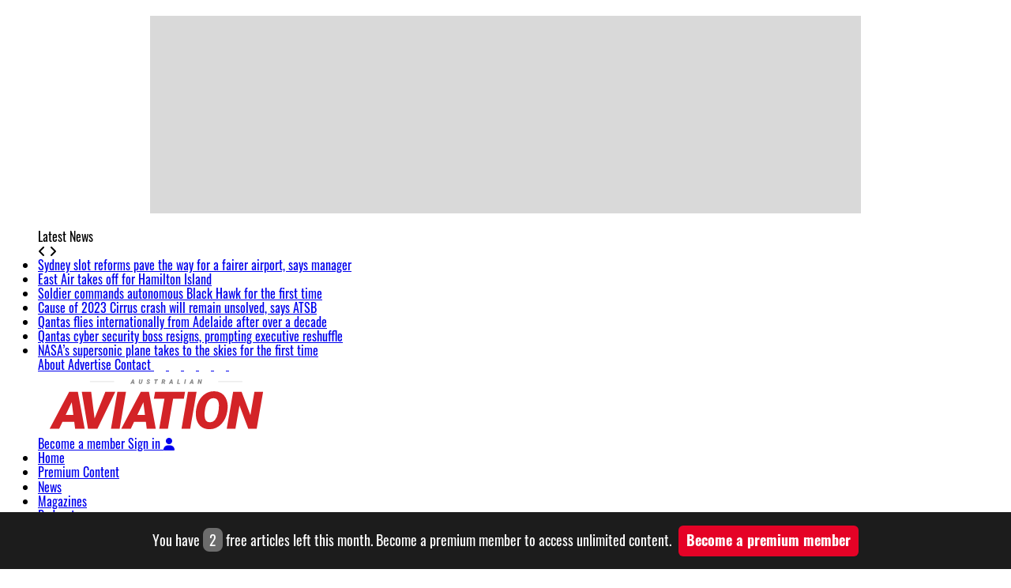

--- FILE ---
content_type: text/css
request_url: https://australianaviation.com.au/wp-content/themes/australianaviation/css/merge-core.css?ver=1.0.2
body_size: 46787
content:
@import"https://fonts.googleapis.com/css2?family=Oswald:wght@400;600;700&display=swap";@import"https://fonts.googleapis.com/css2?family=PT+Serif&display=swap";@import"https://fonts.googleapis.com/css2?family=Noto+Sans:ital,wght@0,600;1,900&display=swap";@font-face{font-family:"Oswald";src:url("/wp-content/themes/australianaviation/fonts/aswald/Oswald-SemiBold.woff2") format("woff2"),url("/wp-content/themes/australianaviation/fonts/aswald/Oswald-SemiBold.woff") format("woff");font-weight:600;font-style:normal;font-display:swap}@font-face{font-family:"Oswald";src:url("/wp-content/themes/australianaviation/fonts/aswald/Oswald-Bold.woff2") format("woff2"),url("/wp-content/themes/australianaviation/fonts/aswald/Oswald-Bold.woff") format("woff");font-weight:bold;font-style:normal;font-display:swap}@font-face{font-family:"Oswald";src:url("/wp-content/themes/australianaviation/fonts/aswald/Oswald-Regular.woff2") format("woff2"),url("/wp-content/themes/australianaviation/fonts/aswald/Oswald-Regular.woff") format("woff");font-weight:normal;font-style:normal;font-display:swap}body{font-family:Oswald,sans-serif;overflow-x:hidden !important}body a:hover{text-decoration:none}body,html{-webkit-font-smoothing:antialiased}.b-gutterzone{position:fixed;left:0;right:0;z-index:99}.b-gutterzone__wrapper{width:1200px;margin:0 auto;position:relative;height:1px}.b-gutterzone__wrapper__left{position:absolute;left:-300px;top:0}.b-gutterzone__wrapper__right{position:absolute;right:-300px;top:0}.b-snapbanner{position:fixed;bottom:0;left:0;right:0;z-index:9999;text-align:center}.b-snapbanner__ad{margin:auto}#div-gpt-ad-1582763969208-0{margin-left:10px;margin-right:10px}.native-container{width:100%;float:left;margin-top:20px;margin-bottom:20px}.native-container>span{width:100%;display:block;margin:0 0 16px 0;color:#de0000;font-weight:700}#div-gpt-ad-1582763912460-0,#div-gpt-ad-1582763969208-0,#div-gpt-ad-1582764010618-0{width:250px;float:left}.content-grid-thumb .mag-excerpt>p{text-align:left;line-height:1.5}.sticky-navbar{position:fixed !important;z-index:99999;top:0;width:100%}.marginbot15{margin-bottom:15px}.member-subscribe-page .aa-app{border-top:1px solid #e3e3e3;padding-top:75px;margin-top:75px}.member-subscribe-page .aa-app h2{font-size:35px;font-weight:700;margin-bottom:15px}.member-subscribe-page .aa-app h2 span{color:#e25b5b}.member-subscribe-page .aa-app p{font-size:16px;margin-bottom:30px}.member-subscribe-page .aa-app h3{font-size:18px;text-transform:uppercase;margin-bottom:15px}.member-subscribe-page .aa-app .b-download{width:120px}.member-subscribe-page .bbw .icodiv{margin-bottom:30px}.member-subscribe-page .bbw .icodiv img{width:95px;margin-bottom:15px}.member-subscribe-page .bbw .icodiv h4{font-size:18px;margin-bottom:8px}.member-subscribe-page .bbw .icodiv p{font-size:16px;font:normal normal normal 17px/26px PT Serif;letter-spacing:0px;color:#404040;opacity:1}.member-subscribe-page .bbw{text-align:center}.member-subscribe-page .bbw .bbw-h2{font-size:40px;text-transform:uppercase;font-weight:700;margin-bottom:15px}.member-subscribe-page .bbw .bbw-h3{font-size:20px;font-weight:700;border-bottom:1px solid #e3e3e3;padding:15px;margin-bottom:30px}.member-subscribe-page .bbw .bbw-p{font:normal normal normal 17px/28px PT Serif;margin-bottom:30px}.member-subscribe-page .aa1977 h2{color:#fff;font-size:35px;font-weight:700;margin-bottom:15px}.member-subscribe-page .aa1977 h2 span{color:#e25b5b}.member-subscribe-page .aa1977{margin-top:75px;margin-bottom:75px;padding-top:75px;padding-bottom:75px;background:#2f2f2f}.member-subscribe-page .b-bigtag{font-size:20px;height:33px;line-height:33px;width:115px;background-color:#e25b5b;text-align:center;color:#fff;text-transform:uppercase;font-weight:700}.member-subscribe-page .print-digital h2{font-size:35px;font-weight:700;margin-top:15px;margin-bottom:20px}.member-subscribe-page .print-digital .b-checkbullet{font-family:"PT Serif";margin-bottom:22px}.member-subscribe-page .print-digital .b-checkbullet img{margin-right:15px}.member-subscribe-page .print-digital .item{border-bottom:1px solid #e3e3e3;padding:20px 0}.member-subscribe-page .print-digital .item .b-smalltag{font-size:12px;line-height:22px;background-color:#44b100;margin-right:10px;color:#fff;font-weight:700;font-family:Oswald,sans-serif;text-transform:uppercase;padding:2px}.member-subscribe-page .print-digital .item .b-pricetag{font-family:Oswald,sans-serif;font-size:35px;color:#000;font-weight:700}.member-subscribe-page .print-digital .item .b-pricetag__year{font-weight:400;font-size:20px}.member-subscribe-page .print-digital .item .b-subBtn{font-family:Oswald,sans-serif;font-size:20px;color:#fff !important;font-weight:700;background-color:#000;width:179px;height:47px;text-align:center;line-height:47px;text-transform:uppercase;border-radius:5px;display:inline-block;float:right}.aa-grid-column.premium-content .slick-dots{display:none !important}.member-subscribe-page .borderdiv{border:1px solid #e3e3e3;padding:25px}.member-subscribe-page .slick-dots{bottom:0;background-color:rgba(25, 25, 25, 0.75);height:40px}.member-subscribe-page .slick-dots{font-size:initial !important;line-height:initial !important}.member-subscribe-page .slick-dots li{width:30px}.member-subscribe-page .slick-dots li button{height:40px !important}.member-subscribe-page .slick-dots li.slick-active button:before{color:#e25b5b}.member-subscribe-page .slick-dots button:before{color:#fff;font-size:15px;content:"―";transform:scale(1.5, 4.5)}.member-subscribe-page .slick-prev{left:15px;z-index:9999}.member-subscribe-page .slick-next:before,.member-subscribe-page .slick-prev:before{background-color:#000;width:30px;height:30px;line-height:30px;color:#fff;border-radius:30px;text-align:center;cursor:pointer;font-size:25px}.member-subscribe-page .slick-next:before{content:url(/wp-content/uploads/signup/btn-right-arrow.svg);background:0 0}.member-subscribe-page .slick-prev:before{content:url(/wp-content/uploads/signup/btn-left-arrow.svg);background:0 0}.member-subscribe-page .slick-next{right:20px;z-index:9999}.member-subscribe-page .header{text-align:center}.member-subscribe-page .header span{letter-spacing:0px;color:#000;font:normal normal bold 18px/30px PT Serif;opacity:1}.member-subscribe-page .header img{width:40px;vertical-align:top;margin-right:20px}.member-subscribe-page .header p{margin-top:15px}.member-subscribe-page .header{text-align:center}.member-subscribe-page .gift-subscription-link{font-size:18px;font-family:"PT Serif",serif;padding-bottom:42px}.member-subscribe-page .digital-pricing-offer-div{padding-top:10px;padding-bottom:40px;height:22px}.member-subscribe-page .digital-pricing-offer-rdb-div{display:flex;flex-direction:row;flex-wrap:wrap}.member-subscribe-page .digital-monthly-pricing{float:left;width:50%}.content-locker .digital-pricing-offer-rdb-div{display:flex;flex-direction:row;flex-wrap:wrap}.content-locker .digital-monthly-pricing{float:left;width:50%}.content-locker .digital-annual-pricing{float:left;width:50%}.member-subscribe-page .digital-annual-pricing{float:left;width:50%}.member-subscribe-page .digital-monthly-label{padding-left:10px;font:normal normal 600 16px/22px Noto Sans}.member-subscribe-page .digital-annual-label{padding-left:10px;font:normal normal 600 16px/22px Noto Sans}.member-subscribe-page .digital-pricing-offer{text-align:center;text-decoration:underline;font:normal normal 600 16px/22px Noto Sans;letter-spacing:0px;color:#ea0015;opacity:1;top:623px;left:419px;width:212px;height:22px}.member-subscribe-page .monthly-pricing-offer{text-align:center;text-decoration:underline;font:normal normal 600 16px/22px Noto Sans;letter-spacing:0px;color:#ea0015;opacity:1;top:623px;left:419px;width:212px;height:22px}.content-locker .monthly-pricing-offer{text-align:center;text-decoration:underline;font:normal normal 600 12px/22px Noto Sans;letter-spacing:0px;color:#ea0015;opacity:1;top:623px;left:419px;width:212px;height:22px}.content-locker .digital-monthly-label{padding-left:10px;font:normal normal 600 12px/22px Noto Sans}.content-locker .digital-annual-label{padding-left:10px;font:normal normal 600 12px/22px Noto Sans}.member-subscribe-page .item-list{padding-top:20px}.member-subscribe-page .upgrade-app-spacing{padding-top:60px}.member-subscribe-page .upgrade-app-header{text-align:left !important;font-size:42px !important;width:100% !important}.member-subscribe-page .upgrade-app-text-left{text-align:left !important}.member-subscribe-page .upgrade-app-row{justify-content:space-around}.code-block-2,.code-block-3{margin:0 !important}.img100{width:100%;height:auto}.padlr0{padding-left:0 !important;padding-right:0 !important}.sidebar_modules #cat{width:100%;padding:5px}.sidebar_modules .form_search_by_category{width:100%;padding-left:15px;padding-right:15px;font-family:Arial;font-size:14px}.sidebar_modules .screen-reader-text{display:none}.most-popular-side .item,.most-popular-side .item-1{margin-bottom:30px}.most-popular-side .item-1 .border-number{position:absolute;left:20px;top:-15px;background-color:rgba(255, 255, 255, 0.3);box-shadow:0 1px 2px 0 rgb(0 0 0/25%);display:inline-block;vertical-align:middle;width:30px;height:30px;line-height:28px;border-radius:50%;z-index:3;text-align:center}.most-popular-side .item-1 .border-number .number-post{background-color:#383838;border-radius:50%;width:36px;height:36px;line-height:38px;text-align:center;display:inline-block;vertical-align:middle;color:#fff;font-size:16px;font-weight:600;z-index:3}.most-popular-side .item .border-number{position:absolute;left:20px;top:-15px;background-color:rgba(255, 255, 255, 0.3);box-shadow:0 1px 2px 0 rgb(0 0 0/25%);display:inline-block;vertical-align:middle;width:30px;height:30px;line-height:28px;border-radius:50%;z-index:3;text-align:center}.most-popular-side .item .border-number .number-post{background-color:#383838;border-radius:50%;width:26px;height:26px;line-height:28px;text-align:center;display:inline-block;vertical-align:middle;color:#fff;font-size:12px;font-weight:600;z-index:3}.most-popular-side .item-1 .magcat-title{font-size:18px;margin-top:12px;text-transform:uppercase;line-height:1.4em}.most-popular-side .item-1 .date{font-family:"PT Serif";font-size:13px}.most-popular-side .item .magcat-title{font-size:14px;margin-top:12px;text-transform:uppercase;line-height:1.4em}.most-popular-side .item .date{font-family:"PT Serif";font-size:13px}.social-share1{border-top:1px solid #dedede;border-bottom:1px solid #dedede;width:100%;float:left;padding-top:15px;padding-bottom:15px;margin-top:10px;margin-bottom:5px}.social-share1 .comment{width:50%;float:left}.social-share1 .comment a{font-size:14px;font-family:"PT Serif";color:#313131}.social-share1 .comment .fa-comment-o{margin-right:5px}.social-share1 .share-section{width:50%;float:left;text-align:right}.social-share1 .share-section a{font-size:14px;color:#313131;margin-left:5px;margin-right:5px}.social-share2{width:100%;float:left;margin-top:8px}.social-share2 .share-section:after,.social-share2 .share-section:before{background-color:#dedede;content:"";display:inline-block;height:1px;position:relative;vertical-align:middle;width:30%}.social-share2 .share-section:before{right:.5em;margin-left:-50%}.social-share2 .share-section:after{left:.5em;margin-right:-50%}.social-share2 .share-section{width:100%;float:left}.social-share2 .share-section a{font-size:14px;color:#313131;margin-left:5px;margin-right:5px}.img570{width:100%;height:380px}.img120x80{width:100%;height:80px}.img396x244{width:100%;height:244px}.w450px{width:450px;padding-left:15px;padding-right:15px}.custom-2nd-grid .w2-banner{width:75%;display:flex;flex-direction:row}.custom-2nd-grid .w396px{width:50% !important;padding-left:15px;padding-right:15px}.w396px{width:396px;padding-left:15px;padding-right:15px}.w150px{width:150px;padding-left:15px;padding-right:15px}.w246px{width:246px;padding-left:5px;padding-right:5px}.latest-mag-row{padding:15px !important}.mag-container-h1{font-size:35px;color:#000;font-family:Oswald;font-weight:600}.mag-container{display:flex;height:auto}.mag-container>.mag-1{width:44.54%;background:#e4e4e4;display:flex;align-items:center}.mag-container>.mag{width:55.46%}.mag-container>.mag-1>a{display:block;position:relative;width:100%;height:0;padding-top:133.31%;background:#e4e4e4}.mag-container>.mag-1>a>.img520{position:absolute;width:100%;height:100%;top:0;left:0;object-fit:contain;object-position:center}.mag-2{padding:20px;background:#f0f0f0}.mag-2>.row{padding:20px}.mag-2>h3>a{color:#d52328;font-size:30px;font-family:Oswald}.mag-2>h2{color:#313131;font-size:18px;font-family:Oswald}.mag-2>.mag-footer{display:flex;justify-content:flex-end;width:100%}.mag-2 .mag-footer>a{font-size:16px;color:#d52328;font-family:Oswald;font-weight:500}.thumb-items{margin:10px 0}.custom-3rd-grid-premiumtile .thumb-items{border-top:none !important;margin-top:0;padding-top:0 !important}.custom-3rd-grid-premiumtile .thumb-items:first-child{border-top:none !important;margin-top:0;padding-top:0 !important}.custom-2nd-grid .thumb-items:first-child{margin-top:0 !important;padding-top:0 !important;border-top:none !important}.thumb-items:first-child{border-top:1px solid #000;padding-top:20px}.custom-2nd-grid .thumb-items:last-child{border-top:none;padding-bottom:20px}.custom-2nd-grid .thumb-items{border-bottom:1px solid #ececec;padding:0px 0 15px}.thumb-items:last-child{padding-bottom:20px}.mag-2-item>.magcat-detail-thumb>.magcat-title>a{font-family:Oswald;font-size:20px;color:#313131}.mag-2-item>.magcat-detail-thumb>.mag-meta span{font-size:14px;color:#636363}.mag-2-item>.magcat-detail-thumb>.mag-excerpt>p{font-size:14px;color:#636363}.mag-2-item .thumb-image{width:36%;padding-left:0 !important}.mag-2-item>.magcat-detail-thumb{width:64%}.mag-2-item .thumb-image>a{display:block;position:relative;width:100%;height:0;padding-top:66.5%;background:#e4e4e4}.mag-2-item .thumb-image>a>img{position:absolute;width:100%;height:100%;top:0;left:0;object-fit:cover;object-position:center}.w600px{width:600px;padding-left:15px;padding-right:15px}.pad05{padding:0 5px !important}.pad0{padding:0 !important}.sticky-leaderboard{position:fixed !important;z-index:99999;top:61px}.sticky-menu{position:fixed !important;z-index:99999;top:0}.aa-grid-column .slick-slide{padding-left:5px !important;padding-right:5px !important}.aa-grid-column .slick-track{display:flex;flex-wrap:nowrap;width:100%;height:auto}.aa-grid-column .slick-slide{width:100%;margin:0 0 10px 6.5px}.aa-grid-column .slick-slide:first-child{margin-left:0}.aa-grid-column .slick-slide:last-child{margin-right:0}.custom-2nd-grid-banner .w-unset-container .magcat-detail{width:63.33%}.custom-2nd-grid-banner .w-unset-container .article-item{display:block;position:relative;height:0;padding-top:24.43%;background:#e4e4e4;width:36.67%}.custom-2nd-grid-banner .w-unset-container .article-item img{position:absolute;width:100%;height:100%;top:0;left:0;object-fit:cover;object-position:center}.aa-grid-column .slick-trending .slick-slide .article-item{display:block;position:relative;width:100%;height:0;background:#e4e4e4;padding-top:65.37%}.aa-grid-column.premium-content .slick-trending.desktop{display:block}.aa-grid-column.premium-content .slick-trending.tablet{display:none}.aa-grid-column .slick-trending.desktop .slick-slide .article-item{padding-top:65.37% !important}.aa-grid-column .slick-trending.tablet .slick-slide .article-item{padding-top:65.47% !important}.aa-grid-column .slick-trending .slick-slide .article-item img{position:absolute;width:100%;height:100%;top:0;left:0;object-fit:cover;object-position:center}.aa-grid-column .slick-slide h3{font-size:14px;text-transform:uppercase;line-height:1.4;margin:17px 0 5px}.aa-grid-column .slick-slide h3 a{color:#313131}.aa-grid-column .slick-slide .date{font-family:"PT Serif",serif;font-size:14px;color:#959595}.category-post-pagination{margin-bottom:60px}.category-post-pagination .prev{text-align:right}.category-post-pagination a{color:#353535;font-size:14px}.category-post-pagination a:hover{color:#de0000}@media only screen and (max-width: 768px){.category-post-pagination .next,.category-post-pagination .prev{width:50%}.right-card .card-price{border-radius:20px !important}.left-card .card-price{border-radius:20px !important}}@media screen and (max-width: 480px){.b-snapbanner__ad{width:300px;height:50px}}.show-search #searchform input{font-family:"PT Serif",serif}.show-search #searchform input::placeholder{color:#fff}.post-pagination{padding:12px 0 15px;border-top:1px solid #dedede;border-bottom:1px solid #dedede;font-size:14px;margin-bottom:30px;text-transform:capitalize}.post-pagination .next a:hover,.post-pagination .prev a:hover{background:0 0;color:#de0000}.post-pagination .next a,.post-pagination .prev a{border:none;text-transform:uppercase;color:initial;padding-left:0;padding-right:0}.post-pagination .next{text-align:right}#comments .comments-title:after,#comments .comments-title:before{background-color:#de0000;content:"";display:inline-block;height:1px;position:relative;vertical-align:middle;width:10%}#comments .comments-title:before{right:.5em;margin-left:-50%}#comments .comments-title:after{left:.5em;margin-right:-50%}#comments .comments-title{font-size:18px;letter-spacing:1px;text-transform:uppercase;color:#313131;padding:0 10px;text-align:center;margin-bottom:30px}#comments ul{padding:0}#comments ul li{list-style:none;border-bottom:1px solid #dedede}#comments ul li .mr-3 img{border-radius:100%;-webkit-border-radius:100%;-moz-border-radius:100%;overflow:hidden}#comments ul li .media-body{border:none;padding-top:0 !important}#comments ul li .media-body .comment-content{font-family:"PT Serif",serif;font-size:17px;line-height:1.8;margin-bottom:17px}#comments ul li .media-body time{font-size:12px;color:#888;display:block;font-family:"PT Serif",serif;margin-top:15px;margin-bottom:10px}#comments ul li .comment-reply a{font-size:11px;color:#888;font-weight:500;text-transform:uppercase;line-height:1;text-align:center}#comments ul li .children{padding-left:60px}#comments ul li .children li{border-top:1px solid #dedede;border-bottom:none}.entry-comment-section #respond #reply-title{font-size:18px;letter-spacing:1px;text-transform:uppercase;color:#313131;padding:0 10px;text-align:center;margin-top:30px;margin-bottom:20px}.entry-comment-section #respond #reply-title:after,.entry-comment-section #respond #reply-title:before{background-color:#de0000;content:"";display:inline-block;height:1px;position:relative;vertical-align:middle;width:10%}.entry-comment-section #respond #reply-title:before{right:.5em;margin-left:-50%}.entry-comment-section #respond #reply-title:after{left:.5em;margin-right:-50%}.entry-comment-section #respond #cancel-comment-reply-link{color:initial;font-size:12px;float:right;font-size:11px;color:#888}.entry-comment-section #respond input,.entry-comment-section #respond textarea{font-family:"PT Serif",serif;font-size:14px}.entry-comment-section #respond .comment-form-author,.entry-comment-section #respond .comment-form-url{float:left;padding:0}.entry-comment-section #respond .comment-form-email{float:left}.entry-comment-section #respond .comment-form-cookies-consent{color:#939393;font-size:12px;display:block;text-transform:uppercase;letter-spacing:1px;margin-bottom:8px;width:100%;float:left}.entry-comment-section #respond #commentsubmit{background:#444;color:#f9f9f9;border:none;border-radius:0;font-family:Oswald;padding:12px 38px}#inner-header{background:#111;padding:20px 0}#get-breaking-news{text-align:right;padding-right:30px}#get-breaking-news a.header-manageaccount,#get-breaking-news a.header-subscribe{background-color:#de0000;border-radius:2px;padding:2px 24px;color:#fff;line-height:1em;font-size:20px;font-weight:600;-webkit-font-smoothing:antialiased}#get-breaking-news a.header-logout,#get-breaking-news a.header-signin{margin-left:15px;background:#2a2a2a;border:1px solid #6b6b6b;border-radius:2px;padding:2px 24px;color:#fff;line-height:1em;font-size:20px;font-weight:600;-webkit-font-smoothing:antialiased}#get-breaking-news a.header-logout:after,#get-breaking-news a.header-signin:after{font-family:FontAwesome;margin-left:10px;color:inherit;font-size:16px;font-weight:400;-webkit-font-smoothing:antialiased;content:"" !important}.menu-premium-lock:after{font-family:FontAwesome;margin-left:5px;color:#fff;-webkit-font-smoothing:antialiased;content:"" !important}#menu-navigation-wrapper{padding-top:30px}#menu-navigation,.menu-navigation-wrapper{padding-right:0;padding-left:0}#top-search i{color:#fff;font-size:14px;-webkit-font-smoothing:antialiased}#top-search a{cursor:pointer;line-height:1.8em}#main_container{padding-top:10px;padding-bottom:60px}#main_container>.homepageWidgets>.upw-posts{display:flex;flex-direction:row}#main_container>.homepageWidgets>.upw-posts article{width:25%}#main_container>.homepageWidgets>.upw-posts article header{padding:0 10px}#main_container>.homepageWidgets>.upw-posts article>header>.entry-image>a>img{width:100%;height:200px;object-fit:cover;object-position:bottom}.leaderboard-container{margin-bottom:10px}.home_modules{margin-bottom:20px}.b-abs-wrapper{height:50%;left:15px;right:15px;position:absolute;bottom:0;background:-webkit-gradient(linear, left bottom, left top, from(#111), color-stop(5%, #000), color-stop(60%, rgba(0, 0, 0, 0.5)), color-stop(100%, rgba(0, 0, 0, 0)));background:linear-gradient(0deg, #111 0, #000 5%, rgba(0, 0, 0, 0.5) 60%, rgba(0, 0, 0, 0) 100%)}.b-h2{font-size:12px;text-transform:uppercase;border-left:2px solid #de0000;padding-left:5px;line-height:100%;-webkit-font-smoothing:antialiased}.b-h3{font-size:22px;line-height:26px;-webkit-font-smoothing:antialiased}.b-h2,.b-h3{color:#fff;font-weight:400;letter-spacing:1px}.ps-all-absolute{padding:10px 20px;position:absolute;bottom:0}.margin-bot-20{margin-bottom:20px}.margin-bot-21{margin-bottom:21px}.margin-bot-31{margin-bottom:31px}.category-thumb{margin-bottom:25px}.margin-top-20{margin-top:20px}#main-category .title-bar{text-align:center;margin-bottom:30px;color:#313131}#main-category .title-bar h1{font-size:24px;text-transform:uppercase;-webkit-font-smoothing:antialiased}#main-category .mixed-detail{width:100%;float:left;padding:30px;border:1px solid #dedede}#main-category .mixed-detail2{padding-top:30px;text-align:center}#main-category .cat-name{font-size:13px;color:#de0000;font-family:"PT Serif",serif;margin-bottom:15px;display:block;-webkit-font-smoothing:antialiased}.c-h2{color:#de0000;font-size:12px;text-transform:uppercase;font-weight:600;letter-spacing:1px;-webkit-font-smoothing:antialiased}.c-h3{font-size:22px;color:#000;margin-bottom:0;-webkit-font-smoothing:antialiased}.b-time{color:#9c9c9c;font-size:12px;font-family:"PT Serif",serif;-webkit-font-smoothing:antialiased}.custom-1st-grid-all .ps-all-absolute .b-time{display:none}.b-submod-side__fields__submit{line-height:43px;border:1px solid #000;height:45px;width:185px;border-radius:5px;background-color:#e25b5b !important;color:#fff !important;font-weight:600;font-size:18px;font-family:Oswald;padding:0 !important;-webkit-font-smoothing:antialiased}#main_sidebar .inner-arrow{background-color:#313131;border:1px solid #313131;text-transform:uppercase;padding:9px 12px 9px;font-size:14px;letter-spacing:1px;-webkit-font-smoothing:antialiased}.inner-arrow{background-color:#111;border:1px solid #313131;text-transform:uppercase;padding:8px 12px 7px;font-size:14px;letter-spacing:1px;-webkit-font-smoothing:antialiased}.inner-arrow a{color:#fff}.inner-arrow a:hover{color:#de0000}.sidebar_modules .penci-border-arrow:before{width:0;height:0;border-style:solid;border-color:transparent;bottom:4px;left:10%;border-top-color:#313131;border-width:4px;border-bottom:0;margin-left:-6px;z-index:5}.home_modules .penci-border-arrow:before{width:0;height:0;border-style:solid;border-color:transparent;bottom:4px;left:3%;border-top-color:#313131;border-width:4px;border-bottom:0;margin-left:-6px;z-index:5}.penci-border-arrow:after,.penci-border-arrow:before{content:"";position:absolute}.custom-2nd-grid #superbanner{text-align:center;width:25% !important}#superbanner{text-align:center;width:25%}#superbanner a{display:block;position:relative;width:100%;height:0;padding-top:200%;background:#e4e4e4}#superbanner a img{position:absolute;width:100%;height:100%;top:0;left:0;object-fit:cover;object-position:center}#main_sidebar{padding-left:40px}.sidebar_modules{margin-bottom:60px}#main_sidebar #searchform input{border:1px solid #e9e9e9;padding:12px 40px 12px 20px;color:#313131;letter-spacing:1px;font-size:12px;font-family:"PT Serif",serif;font-weight:400;width:100%;-webkit-font-smoothing:antialiased}.sidebar_modules #searchform .fa-search{position:absolute;right:30px;top:11px;color:#e9e9e9}#main-post .entry-content figure{position:relative;overflow:hidden}#main-post .entry-content figure .wp-caption-text{font-size:14px;line-height:1.4;padding:11px 10px;color:#fff !important;font-style:italic;width:100%;background:rgba(0, 0, 0, 0.5);transition:all .8s;-webkit-transition:all .8s;-moz-transition:all .8s;position:absolute;transform:translateY(-100%);-webkit-transform:translateY(-100%);text-align:center;-webkit-font-smoothing:antialiased}.post-tags{line-height:1.4;margin-top:30px}.post-tags a{text-transform:uppercase;color:#888;padding:6px 12px 5px;margin-right:8px;margin-bottom:8px;display:inline-block;font-size:11px;background:0 0;border:1px solid #dedede;transition:all .3s;-webkit-transition:all .3s;-moz-transition:all .3s;line-height:1.2;font-family:"PT Serif";-webkit-font-smoothing:antialiased}.post-tags a:hover{background:#de0000;color:#fff}.mag-cover .mag-header{margin-bottom:35px}.post-social-share{border-top:1px solid #dedede;border-bottom:1px solid #dedede;padding-top:15px;padding-bottom:15px;margin-top:30px;margin-bottom:15px;text-align:center}.post-social-share .share-section{display:flex;justify-content:center}.post-social-share .comment{display:inline-flex;font-family:"PT Serif";font-size:14px;color:#888;margin-left:10px;margin-right:10px;-webkit-font-smoothing:antialiased}.post-social-share a{font-size:14px;color:#313131;margin-left:5px;margin-right:5px;-webkit-font-smoothing:antialiased}.post-social-share a:hover{color:#de0000}.post-author{margin-bottom:30px}.post-author .author-img{display:inline-block}.post-author .author-img img{margin-right:20px;border-radius:100%;-webkit-border-radius:100%;-moz-border-radius:100%;overflow:hidden}.post-author .author-content{display:inline-block}.post-author .author-content a{color:initial;font-size:17px;text-transform:uppercase;-webkit-font-smoothing:antialiased}#main-post .entry-content figure:hover .wp-caption-text{transform:translateY(100%);-webkit-transform:translateY(100%)}#main-post .entry-content figure{max-width:100% !important}#main-post .entry-content img{width:100%;height:auto}#main-post .entry-content figure{width:100% !important}#main-post .entry-content br{content:"A" !important;display:block !important;margin-bottom:17px}#main-post .entry-content a{color:#de0000}#main-post .entry-content,#main-post .entry-content figure,#main-post .entry-content p{font-family:"PT Serif",serif;font-size:17px;line-height:1.8;margin-bottom:17px;-webkit-font-smoothing:antialiased}#main-post .header-standard{text-align:center;margin-bottom:25px}#main-post .header-standard .penci-cat-name{color:#de0000;font-family:"PT Serif",serif;font-size:13px;margin-bottom:15px;display:block;-webkit-font-smoothing:antialiased}#main-post .header-standard .post-title{color:#313131;font-size:24px;letter-spacing:1px;text-transform:uppercase;margin-bottom:12px;-webkit-font-smoothing:antialiased}#main-post .header-standard .post-box-meta-single{font-family:"PT Serif",serif;font-size:14px;color:#353535;-webkit-font-smoothing:antialiased}#main-post .header-standard .post-box-meta-single a{color:inherit}#main-post .header-standard .post-box-meta-single .separator{margin-left:15px;margin-right:10px}.b-submod-side{background-color:#2f2f2f;padding:20px;text-align:center;margin-left:15px;margin-right:15px}.grid-container{display:flex;flex-direction:row;flex-wrap:nowrap;padding:0 15px}.w-unset-container{display:flex;flex-direction:row;flex-wrap:nowrap;padding:20px 0}.w-unset-container{border-bottom:1px solid #e4e4e4;margin-right:20px}.w-unset-container>.magcat-detail{padding:0 0 0 20px}.custom-2nd-grid-banner .w-unset{width:75%}.custom-2nd-grid-list .w-unset{width:100%}#mm-azk98072-zone{margin:0 !important;text-align:center}.qmagazines-list-right>.grid-container .w-unsent{width:100%}.w-unset-container{display:flex;flex-wrap:nowrap}.custom-2nd-grid-list .w-unset-container .article-item{display:block;position:relative;width:100%;height:0;padding-top:17.4%;background:#e4e4e4;width:26.1%}.custom-2nd-grid-list .w-unset-container .article-item img{position:absolute;width:100%;height:100%;top:0;left:0;object-fit:cover;object-position:center}.custom-2nd-grid-list .w-unset-container .magcat-detail{width:73.9%}.custom-2nd-grid-list .grid-container{width:100%}.b-submod-side__img{width:189px}.b-submod-side__title{font-size:25px;font-family:Oswald;font-weight:600;color:#fff;line-height:30px;margin-bottom:10px;letter-spacing:0 !important;-webkit-font-smoothing:antialiased}.b-submod-side__subtitle{font-size:14px !important;font-family:"PT Serif";font-weight:700;color:#fff;line-height:18px;margin-bottom:20px;letter-spacing:0 !important;-webkit-font-smoothing:antialiased}.b-submod-side__fields__text{width:100%;margin-bottom:15px;border:1px solid #afafaf;background-color:transparent;height:45px;line-height:43px;padding:0 15px;color:#afafaf}.custom-html-widget{width:100%}.b-submod{background-color:#2f2f2f;padding:41px 15px;background-size:cover;position:relative}.b-submod .subs-mobile-phone{position:absolute;z-index:999;bottom:0;width:220px;right:3%}.home-subscribe{padding-bottom:15px;padding-top:5px}.b-submod__side__img{width:90%}.b-submod__side{width:35%}.b-submod__main{width:65%;margin:auto;text-align:center}.b-submod__main form{margin:auto}.b-submod__main__title{font-size:35px;font-family:Oswald;font-weight:600;color:#fff;line-height:47px;margin-bottom:10px;letter-spacing:0 !important;-webkit-font-smoothing:antialiased}.b-submod__main__subtitle{font-size:17px;font-weight:700;color:#fff;line-height:23px;margin-bottom:20px;letter-spacing:0 !important;-webkit-font-smoothing:antialiased}.b-submod__main__fields__text{width:390px;max-width:100%;margin:auto}.b-submod__main__fields__text{margin-bottom:15px;border:1px solid #afafaf;height:45px;line-height:43px;padding:0 15px;color:#afafaf}.b-submod__main__fields__submit{text-align:left;line-height:100%;width:100%;margin:auto;display:flex;justify-content:center}.b-submod__main .b-submod__main__fields__submit__btn{width:390px;margin:auto;max-width:100%}.b-submod__main__fields__submit__btn{display:inline-block;line-height:43px;border:1px solid #000;height:45px;width:185px;text-align:center;border-radius:5px;background-color:#e25b5b;color:#fff;font-weight:600;font-size:18px;font-family:Oswald;-webkit-font-smoothing:antialiased}.b-submod-side{background-color:#2f2f2f;padding:20px;text-align:center}.magcat-detail .mag-header{padding-bottom:10px}.magcat-detail .mag-header .magcat-title{font-size:18px;letter-spacing:1px;line-height:1.4;margin-bottom:15px;-webkit-font-smoothing:antialiased}.magcat-detail .mag-header .magcat-title a:hover{color:#de0000}.magcat-detail .mag-header .magcat-title a{color:#313131;text-transform:uppercase}.mag-meta{font-family:"PT Serif",serif;font-size:14px;-webkit-font-smoothing:antialiased}.author-italic a,.grid-post-box-meta span{color:#959595;font-size:14px}.grid-post-box-meta .author-italic:after{content:"";width:1px;height:10px;background:#dedede;margin:0 11px 0 15px;border-right:1px solid;background:0 0 !important;opacity:.6;display:inline-block}.custom-2nd-grid .magcat-detail .mag-header:after{background:#de0000}.magcat-detail .mag-header:after{content:"";left:0;width:60px;height:1px;display:block;margin-top:15px}.mag-excerpt{font-size:17px;line-height:1.8;font-family:"PT Serif",serif;color:#313131;-webkit-font-smoothing:antialiased}.magcat-detail-thumb .magcat-title{font-size:14px;text-transform:uppercase;line-height:1.4;-webkit-font-smoothing:antialiased}.magcat-detail-thumb .magcat-title a{color:#313131}.img-fluid{max-width:100%;height:80px}.custom-2nd-grid-banner .thumb-items,.custom-3rd-grid .thumb-items{border-bottom:1px solid #ececec;padding-bottom:15px;margin-bottom:15px}#top-bar-latest ul li{list-style:none;display:inline-block}#top-bar-latest ul li a{color:#fff;font-size:12px;text-transform:uppercase;text-decoration:none;letter-spacing:1px;-webkit-font-smoothing:antialiased}#top-bar-latest ul li a:hover{color:#de0000}#top-bar-latest #nav-arrows i{color:#999;font-size:18px;width:20px;height:20px;cursor:pointer;-webkit-font-smoothing:antialiased}#top-bar-latest #nav-arrows i:hover{color:#fff}#top-bar-latest ul .item{display:none}#top-bar-latest ul .active{display:block !important}#top-bar-latest .headline-title{float:left;line-height:32px;padding:0 15px;font-size:12px;color:#fff;text-transform:uppercase;background-color:#de0000;-webkit-font-smoothing:antialiased}#top-bar-latest #nav-arrows{float:left;line-height:32px;margin-left:20px;margin-right:10px}#top-bar-latest #ul-articles{float:left;padding:0;margin:0;line-height:32px}.top-bar{background:#313131;padding-left:20px;padding-right:20px}#top-bar-social{text-align:right}#top-bar-social .inner-header-social a{vertical-align:top;margin-left:13px;font-size:13px;color:#fff;-webkit-transition:all .2s linear;-moz-transition:all .2s linear;-ms-transition:all .2s linear;-o-transition:all .2s linear;transition:all .2s linear;line-height:32px;-webkit-font-smoothing:antialiased}.top-footer{padding-top:60px;margin-bottom:60px;display:flex;flex-direction:row;justify-content:space-between;display:none}.top-footer-widget-title{font-size:16px;color:#313131;border-bottom:3px solid #e0e0e0;padding-bottom:10px;margin-bottom:30px;text-transform:uppercase;-webkit-font-smoothing:antialiased}.top-footer-thumb-image{padding:0 !important}.top-footer-thumb-items{border-bottom:1px solid #454545;padding-bottom:20px;margin-bottom:20px;margin-left:0 !important;padding-left:0 !important}.top-footer-thumb-items>.row{flex-direction:row;flex-wrap:nowrap;display:flex;margin:0 0 20px 0}.top-footer-detail-thumb .magcat-title{font-size:14px;text-transform:uppercase;line-height:1.4;-webkit-font-smoothing:antialiased}.top-footer-detail-thumb .magcat-title a{color:#313131}.premium-content .premium-top-footer-thumb-image{width:170px}.premium-content .premium-top-footer-detail-thumb{width:calc(100% - 170px);padding:10px 0 10px 15px}.premium-content .premium-top-footer-thumb-image a{display:block;position:relative;width:100%;height:0;padding-top:66.67%;background:#e4e4e4}.premium-content .premium-top-footer-thumb-image a img{position:absolute;width:100%;height:100%;top:0;left:0;object-fit:cover;object-position:center}.top-footer-thumb-image .order-border-number{position:absolute;left:5px;top:-15px;background-color:rgba(255, 255, 255, 0.3);box-shadow:0 1px 2px 0 rgba(0, 0, 0, 0.25);display:inline-block;vertical-align:middle;width:30px;height:30px;line-height:28px;border-radius:50%;z-index:3;text-align:center}.top-footer-thumb-image .number-post{background-color:#383838;border-radius:50%;width:26px;height:26px;line-height:28px;text-align:center;display:inline-block;vertical-align:middle;color:#fff;font-size:12px;font-family:Montserrat,sans-serif;font-weight:600;z-index:3;-webkit-font-smoothing:antialiased}.mob-footer-logo{text-align:center}.afr-foot{background:#000;text-align:center;border-top:1px solid #fff;border-bottom:1px solid #fff}.mob-footer-copyright div{width:100%;float:left;color:#fff;text-align:center}.mob-footer .custom-html-widget{padding:0 !important}.sticky-slider-bannner{position:fixed;z-index:999;bottom:0;width:100%}.sticky-slider-header{background-color:#de0000;color:#fff;padding:13px 24px;position:relative}.sticky-slider-header .toggle{position:absolute;left:0;right:0;margin:0 auto;text-align:center;background-color:#de0000;width:60px;cursor:pointer;height:25px;border-top-right-radius:50px;border-top-left-radius:50px;padding-top:4px;top:-25px}.sticky-slider-header-button ul{padding:0;margin:0}.close-slider{position:absolute;right:24px;top:28px;cursor:pointer}.sticky-slider-logo ul{display:flex;align-items:center;padding:0;margin:0}.sticky-slider-logo li:first-child{margin-right:32px}.sticky-slider-logo li{display:inline-block;font-size:25px;font-family:Oswald,sans-serif;z-index:9;-webkit-font-smoothing:antialiased}.sticky-slider-header .sticky-col{float:right}.sticky-slider-header-button{color:#fff !important}.sticky-slider-header-button li:first-child{margin-right:30px}.sticky-slider-header-button li{display:inline-block}.sticky-slider-logo{float:left}.sticky-slider-body{color:#111;background-color:#fff;padding:31px 0;-webkit-transition:all .3s linear;-moz-transition:all .3s linear;-ms-transition:all .3s linear;-o-transition:all .3s linear;transition:all .3s linear}#sticky-slider .custom-html-widget{padding:0 !important}.sticky-slider-body-container{max-width:1200px;margin:0 auto;text-align:center;position:relative}.sticky-slider-body-container:before{content:"";position:absolute;background:url(/wp-content/uploads/2019/09/wofa.png) no-repeat;background-size:100%;width:236px;left:-17px;bottom:-45px;height:225px}.sticky-slider-body-container h2{color:#111;font-weight:700;font-size:30px;text-transform:initial;letter-spacing:0;line-height:1.2em;width:90%;max-width:510px;margin:0 auto;margin-bottom:20px;-webkit-font-smoothing:antialiased}.sticky-slider-body-container h4{font-size:25px;text-transform:initial;letter-spacing:0;line-height:1.2em;max-width:660px;width:90%;color:#111;margin:0 auto;margin-bottom:18px;-webkit-font-smoothing:antialiased}.sticky-slider-header-button a{color:#2f2f2f;font-weight:700;text-transform:uppercase;background-color:#fff;font-size:16px;padding:11.5px 20px;border-radius:50px;display:block;font-family:"Open Sans",sans-serif;-webkit-font-smoothing:antialiased}#main-about{margin-bottom:60px}#main-about .title-bar{text-align:center;margin-bottom:30px}#main-about .title-bar h1{font-size:24px;text-transform:uppercase;-webkit-font-smoothing:antialiased}#main-about .textwidget{padding-left:15px;padding-right:15px}#main-about .textwidget img{display:block;margin:5px auto}#main-about .textwidget a{color:#de0000}#main-about .textwidget p{font-family:"PT Serif",serif;font-size:14px;line-height:1.7;-webkit-font-smoothing:antialiased}#main-about .post-entry p{font-size:17px;line-height:1.8;font-family:"PT Serif",serif;-webkit-font-smoothing:antialiased}#main-about .post-entry h3{font-size:20px;-webkit-font-smoothing:antialiased}#main-about .post-entry img{float:left;margin:5px 20px 20px 0}.padtop20{padding-top:20px}#main-about .post-entry a{color:#de0000}#main-fullpage{margin-bottom:60px}#advertise-page #head{padding-top:35px;padding-bottom:80px;background:#eaeaea url(http://australianaviation.com.au/wp-content/uploads/2019/02/Untitled-3-1.jpg?id=69455) !important;background-position:center;background-repeat:no-repeat;background-size:cover;text-align:center}#advertise-page #head .logo{padding-top:25px;padding-bottom:20px}#advertise-page #head .main-title{margin-bottom:35px}#advertise-page #head .main-title .yellow{color:#dcdd7a;font-size:61px;font-weight:700;-webkit-font-smoothing:antialiased}#advertise-page #head .subtitle-text{margin-bottom:35px}#advertise-page #head .subtitle-text span{color:#e7e7e7;font-size:20px;font-weight:700;font-family:"PT Serif",serif;line-height:1.8;-webkit-font-smoothing:antialiased}#advertise-page #head .main-title .white{color:#fff;font-size:61px;font-weight:700;-webkit-font-smoothing:antialiased}#advertise-page #head .big-button a{color:#fff;font-size:22px !important;font-weight:700;padding:20px 40px !important;border:2px solid #fff;line-height:0;display:inline-block;-webkit-font-smoothing:antialiased}#advertise-page #head .big-button a i{font-size:25px;font-weight:700;margin-right:10px;-webkit-font-smoothing:antialiased}#advertise-page #content{background-image:url(http://australianaviation.com.au/wp-content/uploads/2019/03/Hurricane-and-Wulf-833.png?id=70986);background-position:center;background-repeat:no-repeat;background-size:cover;padding-top:35px}#advertise-page #content .title{margin-bottom:10px}#advertise-page #content .title h2{font-size:35px;text-align:center;font-family:Oswald;font-weight:700;font-style:normal;line-height:1.5em;-webkit-font-smoothing:antialiased}#advertise-page #stats .stat-item .follower{padding-top:30px;padding-right:15px;padding-bottom:15px;padding-left:15px;background-image:url(http://australianaviation.com.au/wp-content/uploads/2019/03/Ellipse-2.png?id=70994) !important;background-position:center;background-repeat:no-repeat;background-size:contain}#advertise-page #stats .stat-item .follower .topvalue{font-size:45px;font-family:Oswald;font-weight:700;display:block;-webkit-font-smoothing:antialiased}#advertise-page #stats .stat-item .follower .subvalue{font-size:15px;font-family:Oswald;font-weight:700;display:block;margin-bottom:10px;min-height:45px;-webkit-font-smoothing:antialiased}#advertise-page #stats .stat-item .social-profile{margin-top:-31px;margin-right:10px;margin-left:10px;padding-top:5px;padding-bottom:5px;background-color:#fff;border-radius:5px}#advertise-page #stats{margin-top:50px}#advertise-page #contact-info{background-image:url(http://australianaviation.com.au/wp-content/uploads/2019/03/With-Raytheon-2.png?id=71052) !important;background-position:center;background-repeat:no-repeat;background-size:cover;padding-top:35px;padding-bottom:35px}#main-fullpage .title-bar{text-align:center;margin-bottom:30px}#main-fullpage .title-bar span{font-size:24px;text-transform:uppercase;-webkit-font-smoothing:antialiased}#main-fullpage h1{font-size:24px;margin-bottom:17px;-webkit-font-smoothing:antialiased}#main-fullpage p,#main-fullpage ul{font-size:17px;font-family:"PT Serif",serif;line-height:1.8em;-webkit-font-smoothing:antialiased}#main-fullpage a{color:#de0000}.footer-heading-3{margin:10px 0px 15px !important}.footer-cointaner{background:#000;width:100%;float:left;padding-bottom:20px;margin-top:8px}.footer-cointaner .subfooter-container .row1{padding:30px 15px;max-width:1200px;margin:0 auto;zoom:1}.footer-cointaner .subfooter-container .row1 .subrow1-1{width:50%;float:left}.footer-cointaner .subfooter-container .row1 .subrow1-2{width:50%;float:left;text-align:right}.footer-cointaner .subfooter-container .row1 .subrow1-2 a{color:#fff;font-size:20px;-webkit-font-smoothing:antialiased}.footer-cointaner .subfooter-container ul{list-style:none;padding-left:0;margin-bottom:0}.footer-cointaner .subfooter-container .row2 ul li{display:inline-block}.footer-cointaner .subfooter-container ul li a{color:#fff;text-decoration:none}.footer-cointaner .subfooter-container .row2{width:100%;float:left;padding:20px 15px;border-top:solid 1px #fff;border-bottom:solid 1px #fff;margin-top:20px;margin-bottom:20px}.footer-cointaner .subfooter-container .row2 ul{max-width:1200px;margin:0 auto;zoom:1;padding-left:15px;padding-right:15px}.footer-cointaner .subfooter-container .row2 li{padding-right:25px}.footer-cointaner .subfooter-container .row2 li a{font-weight:600;font-size:18px;-webkit-font-smoothing:antialiased}.footer-cointaner .subfooter-container .row3{max-width:1200px;margin:0 auto;zoom:1;padding-left:15px;padding-right:15px}.footer-cointaner .subfooter-container .subrow3-1{width:25%;float:left}.footer-cointaner .subfooter-container .subrow3-2{width:25%;float:left}.footer-cointaner .subfooter-container .subrow3-3{width:25%;float:left}.footer-cointaner .subfooter-container .subrow3-4{width:25%;float:left}.footer-cointaner .subfooter-container .row3 h3{color:#fff;font-weight:600;font-size:18px;-webkit-font-smoothing:antialiased}.footer-cointaner .subfooter-container .row3 li{padding-bottom:5px}.footer-cointaner .subfooter-container .row3 ul li a{font-size:16px;-webkit-font-smoothing:antialiased}.footer-cointaner .subfooter-container .row3 .subrow3-4 p{color:#fff;font-size:16px;-webkit-font-smoothing:antialiased}.footer-cointaner .subfooter-container .row3 .subrow3-4 .input{width:70%;float:left}.footer-cointaner .subfooter-container .row3 .subrow3-4 .input input{width:100%;height:50px;padding-left:10px}.footer-cointaner .subfooter-container .row3 .subrow3-4 .button{width:30%;float:left}.footer-cointaner .subfooter-container .row3 .subrow3-4 .button button{width:100%;height:50px;background:#003f7c;border:none}.footer-cointaner .subfooter-container .row3 .subrow3-4 .button button a{color:#fff;text-decoration:none}.footer-cointaner .subfooter-container .row3 .subrow3-4 .social li{display:inline-block;margin-right:20px}.footer-cointaner .subfooter-container .row3 .subrow3-4 .social{width:100%;float:left;margin-top:20px}.mob-footer{display:none}.mob-footer{margin-bottom:20px;width:100%;float:left;background-color:#383838}.toggle-cat{border-bottom:1px solid #fff;padding:8px 15px;width:100%;float:left}.mob-footer .cl-all-FFF{color:#fff;text-transform:uppercase;font-weight:700;font-size:14px !important;-webkit-font-smoothing:antialiased}.footer-items.toggle-items{display:none;margin-bottom:15px;list-style:none;padding-left:10px;padding-top:10px}.footer-items li a{color:#fff;font-size:15px;text-decoration:none;-webkit-font-smoothing:antialiased}.footer-items li{padding-bottom:5px}.mobile-arrow{display:block !important;position:absolute;right:15px;color:#fff;margin-top:10px}.mob-footer-social{text-align:center;border-bottom:1px solid #fff;padding-bottom:20px}.mob-footer-social .b-header-social2{list-style:none;padding-left:0;margin-top:12px}.mob-footer-logo{padding-top:25px;padding-bottom:25px}.mob-footer-social .b-header-social2 li{display:inline-block;margin-right:15px}.mob-footer-social .b-header-social2 a{color:#fff}.mob-footer-social .b-header-social2 i{color:#fff;font-size:20px;-webkit-font-smoothing:antialiased}@media only screen and (max-width: 1000px){.mag-container{flex-wrap:wrap}.mob-footer{display:block}.footer-cointaner{display:none}.mob-footer{margin-bottom:105px !important;padding-bottom:60px}}@media only screen and (max-width: 768px){#comments ul li .mr-3{display:none}.b-submod__side{width:100% !important}.b-submod__main{width:100% !important}.b-submod__main__fields__text{width:100% !important}.w450px{width:250px}.mob-footer{margin-bottom:70px !important}.home_modules .penci-border-arrow:before{left:6%}}@media only screen and (max-width: 500px){#main-post .header-standard .penci-cat-name{font-size:11px}#main-post .header-standard .post-title{font-size:18px}#main-post .header-standard .post-box-meta-single .separator{display:none}#main-post .header-standard .post-box-meta-single .datetime{display:block;margin-top:8px}.member-subscribe-page .print-digital .item .b-subBtn{width:90px;font-size:18px}.member-subscribe-page .print-digital .item .b-pricetag{font-size:28px}.mob-footer{margin-bottom:30px !important}.afr-foot img{width:70% !important}}.footer-cointaner{padding-bottom:0}.footer-cointaner .subfooter-container .row1{padding:20px 15px;display:flex;align-items:center}.footer-cointaner .subfooter-container .row1 .subrow1-1{float:unset}.footer-cointaner .subfooter-container .row1 .subrow1-2{float:unset;display:flex;justify-content:flex-end;align-items:center}.footer-cointaner .subfooter-container .row1 .subrow1-2 a{font-size:14px;-webkit-font-smoothing:antialiased}.footer-cointaner .subfooter-container .row1 .subrow1-2 ul{display:flex;align-items:center}.footer-cointaner .subfooter-container .row1 .subrow1-2 ul li{margin-right:25px;color:#d1d1d1}.footer-cointaner .subfooter-container .row3-container{border-bottom:solid 1px #959595}.footer-cointaner .subfooter-container .row3{display:flex;padding:30px 15px}.footer-cointaner .subfooter-container .row3 h3{margin:0 0 10px;font-size:14px;font-weight:700;-webkit-font-smoothing:antialiased}.footer-cointaner .subfooter-container .row3 ul li a{color:#d1d1d1;font-size:14px;-webkit-font-smoothing:antialiased}.footer-cointaner .subfooter-container .subrow3-1{float:unset}.footer-cointaner .subfooter-container .subrow3-2{float:unset}.footer-cointaner .subfooter-container .subrow3-3{float:unset}.footer-cointaner .subfooter-container .subrow3-4{float:unset}.footer-cointaner .subfooter-container .row3 .subrow3-4 p{font-size:14px;color:#d1d1d1}.footer-cointaner .subfooter-container .row3 .subrow3-4 .social{margin-bottom:40px}.footer-cointaner .subfooter-container .row3 .subrow3-4 .social li{margin-right:25px}.footer-cointaner .subfooter-container .row3 .subrow3-4 .button button a{font-size:14px;font-weight:700}.footer-cointaner .subfooter-container .row4{max-width:1200px;margin:0 auto;zoom:1;padding:25px 15px;margin-bottom:20px;align-items:center;font-size:14px}.footer-cointaner .subfooter-container .row4 p{font-size:12px;margin:0;color:#d1d1d1}.mob-footer{float:unset;margin-bottom:unset;background:#000}.mob-footer-logo{padding-top:15px;padding-bottom:15px}.mob-footer-social{background:#000;padding-top:15px;padding-bottom:15px;border:0}.mob-footer .toggle-cat{float:unset;padding:15px;border-bottom:1px solid #959595}.mob-footer .toggle-cat h2{font-size:14px;margin-top:0;font-weight:700}.mob-footer .toggle-cat .mobile-arrow{margin:0}.mob-footer .toggle-cat .footer-items li{padding-bottom:10px}.mob-footer .toggle-cat .footer-items li a{font-size:14px;color:#d1d1d1}.mob-footer-social .b-header-social2 li{margin-right:25px}.mob-footer .mob-footer-copyright{background-color:#000;padding-bottom:25px;padding-top:10px}.mob-footer .mob-footer-copyright p{text-align:center;font-size:12px;color:#d1d1d1;margin:0}.footer-cointaner form#mc-embedded-subscribe-form .w-all-60p{width:60%}.footer-cointaner form#mc-embedded-subscribe-form .w-all-40p{width:40%}.footer-cointaner form#mc-embedded-subscribe-form .fw-bold{font-weight:700 !important}.footer-cointaner form#mc-embedded-subscribe-form .f-all-left{float:left}.footer-cointaner form#mc-embedded-subscribe-form .resetIpt{display:block}.footer-cointaner form#mc-embedded-subscribe-form .fs-all-14px{font-size:14px}.footer-cointaner form#mc-embedded-subscribe-form .resetBtn,.footer-cointaner form#mc-embedded-subscribe-form .resetIpt{line-height:100%;margin:0;padding:0;font-weight:400}.footer-cointaner form#mc-embedded-subscribe-form .resetBtn,.footer-cointaner form#mc-embedded-subscribe-form .resetIpt{border:0;float:none;background:0 0;cursor:pointer;outline:0}.footer-cointaner form#mc-embedded-subscribe-form .p-all-015px{padding:0 15px}.footer-cointaner form#mc-embedded-subscribe-form .lh-all-50px{line-height:50px}.footer-cointaner form#mc-embedded-subscribe-form .w-all-100p{width:100%}.footer-cointaner form#mc-embedded-subscribe-form .bc-all-FFF{background-color:#fff}.footer-cointaner form#mc-embedded-subscribe-form .email-button{background-color:#de0000}.footer-cointaner form#mc-embedded-subscribe-form .cl-all-FFF{color:#fff}#mobile-header{display:none}#mobile-header .inner-header-social a{vertical-align:top;margin-left:13px;font-size:13px;color:#fff;-webkit-transition:all .2s linear;-moz-transition:all .2s linear;-ms-transition:all .2s linear;-o-transition:all .2s linear;transition:all .2s linear;line-height:32px}#mobile-header .inner-header-social{background:#313131;text-align:center}#mobile-header .mobile-logo{text-align:center;background:#111;padding-top:20px;padding-bottom:20px;height:121.48px !important}#mobile-header .mobile-subscribe-button{text-align:center;background:#111;padding-bottom:20px}#mobile-header .mobile-subscribe-button a{background:#d52328;padding:7px 24px;color:#fff;line-height:1em;font-size:20px;font-weight:600;display:inline-block}.navbar-toggler .fa-bars{color:#fff}.navbar-expand-lg{background:#111;box-shadow:0 0 0 transparent;-webkit-box-shadow:0 0 0 transparent;-moz-box-shadow:0 0 0 transparent;border-top:1px solid #ececec;border-color:#303030}#mobiletop-search a{color:#fff}.mobile-menu-close{text-align:right;margin-top:15px;margin-bottom:15px}@media only screen and (max-width: 768px){.mobile-menu-close img{filter:invert(0%)}}.mobile-menu-close i,.mobile-menu-close img{cursor:pointer}.mobile-menu-close-icon{color:#fff}.mobile-menu-logo{text-align:center;margin-bottom:15px}.mobile-menu-social{text-align:center;margin-bottom:15px}.mobile-menu-social a{color:#000;margin-left:5px;margin-right:5px}.mobile-top-menu ul li{list-style:none;display:inline-block}.mobile-top-menu .menu-item-89315,.mobile-top-menu .menu-item-89407{display:none}.mobile-top-menu #menu-mobile-top-menu{padding:0;margin:0}.mobile-top-menu li{padding:3px 6px;border:1px solid #d52328;margin-bottom:4px}.mobile-top-menu li a{font-size:14px;font-weight:400;letter-spacing:0;text-transform:uppercase;color:#313131;display:block;line-height:1.3em}.mobile-main-menu li{list-style:none;border-bottom:1px solid #dedede}.mobile-main-menu a{font-size:14px;font-weight:400;letter-spacing:0;text-transform:uppercase;color:#313131;margin:0;padding:12px 0 12px 0;display:block;line-height:1.3em}.mobile-main-menu a:hover{color:#d52328}.member-subscribe-page .slider{padding-right:0}@media only screen and (max-width: 1110px){.sticky-slider-bannner{display:none}}@media only screen and (max-width: 995px){.container{max-width:initial;padding-left:15px;padding-right:15px}}@media only screen and (max-width: 992px){#div-gpt-ad-1582763912460-0,#div-gpt-ad-1582763969208-0,#div-gpt-ad-1582764010618-0{width:100% !important;text-align:center}#div-gpt-ad-1582763969208-0{margin-left:0;margin-right:0}#advertise-page #stats .stat-item .follower{padding-top:25px;padding-bottom:5px}#advertise-page #stats .stat-item .follower br{display:none}.leaderboard-container{display:none}.img396x244{height:auto}.w396px{width:100%}#advertise-page #stats .stat-item{flex:100%;max-width:100%;margin-bottom:20px}.container{max-width:initial;padding-left:15px;padding-right:15px}}@media only screen and (max-width: 578px){.col-xs-3{max-width:25%}.col-xs-9{max-width:75%}}@media only screen and (max-width: 414px){.img120x80{height:auto}.w450px{width:50%}.w246px{width:50%}.col-xs-3{max-width:25%}.col-xs-9{max-width:75%}}.overlay{height:0%;width:100%;position:fixed;z-index:999999999;top:0;left:0;background:#fff;overflow-y:hidden;transition:1s}.overlay-content{position:relative;width:100%;text-align:center}.close{position:absolute;right:32px;top:32px;width:32px;height:32px;opacity:1}.close:hover{opacity:.7}.close:after,.close:before{position:absolute;left:15px;content:" ";height:33px;width:2px;background-color:#000}.close:before{transform:rotate(45deg)}.close:after{transform:rotate(-45deg)}.prestitial{width:720px;margin:auto}#myProgress{width:100%;background-color:#ddd;border-radius:20px;margin-bottom:10px}#myBar{width:1%;height:2px;background:#223668;border-radius:20px;margin-bottom:10px}@media only screen and (min-width: 1025px){.overlay{height:100%}}.overlay-content{display:none}.interscroller{margin:15px -15px}@media(min-width: 992px){.interscroller{display:none}}.interscrollHeader{width:100%;background:#333}.interscrollHeader__wrapper{line-height:20px;color:#fff;text-align:center}.interscrollerZone{height:100vh;overflow:hidden;width:100%;position:absolute;clip:rect(auto, auto, auto, auto);left:0}.interscrollerZone__wrapper__content{display:inline-block}.interscrollerZone__wrapper{position:fixed;width:100%;text-align:center;top:80px;overflow:hidden;-webkit-transform:translateX(-50%);-ms-transform:translateX(-50%);transform:translateX(-50%);left:50%}.interscrollHeader_bot{margin-top:100vh}.pagination{margin:20px auto}.pagination .page-numbers{margin:0 5px;font-size:24px}.pagination a.page-numbers{text-decoration:underline}.pagination .page-numbers:hover{color:#313131}.pagination .prev,.pagination .next{font-weight:bold;font-size:52px;margin:-22px 10px 0 !important;text-decoration:none !important}@media only screen and (max-width: 578px){#main-post .entry-content a img{width:100%}#main-post .entry-content figure{min-height:220px}}#jozz_sidemenu{display:none !important}.smcx-widget{margin:0 auto !important}.btn-portal-viewsubs{text-align:center;font-size:23px !important;font-family:oswald;padding-top:6px !important;font-weight:500;background-color:black !important;max-width:330px;width:auto;height:44px;border-radius:7px !important;text-decoration:none;color:#fff !important;margin-right:8px}.btn-portal-ticket{text-align:center;font-size:23px !important;font-family:oswald;padding-top:6px !important;font-weight:500;background-color:red !important;max-width:330px;width:auto;height:44px;border-radius:7px !important;text-decoration:none;color:#fff !important;margin-right:8px}.btn-portal-contactus{text-align:center;font-size:23px !important;font-family:oswald;padding-top:6px !important;font-weight:500;background-color:#de0000 !important;height:44px;border-radius:7px !important;text-decoration:none;color:#fff !important}.btn-contact-chat{text-align:center;font-size:23px !important;font-family:oswald;padding-top:6px !important;font-weight:500;background-color:#de0000 !important;max-width:330px;width:100%;height:52px;border-radius:2px;text-decoration:none;color:#fff !important}.portal-buttons a{padding:10px 20px;font-size:18px !important}.btn-contact-chat :hover,.btn-contact-chat :active{text-decoration:none !important}.chat-svg{width:auto;height:30px;fill:#fff;margin-left:7px;margin-bottom:3px}.col-p,.col-btn{padding:0}.col-btn{text-align:right}.btn-signup{text-align:center;font-size:23px !important;font-family:oswald;font-weight:500;background-color:#de0000 !important;max-width:190px;width:100%;height:52px;border-radius:2px;text-decoration:none;color:#fff !important;padding-top:8px !important;margin-top:10px !important}.btn-signup:hover,.btn-signup:active{text-decoration:none !important}.signup-row{background-color:#fdfdfd;border:1px solid #d0d0d0;padding:17px 25px 16px;margin-bottom:17px;margin-left:1px !important;text-align:left;width:100% !important}.signup-main-lbl{font-family:oswald !important;font-size:24px !important;color:#000;line-height:1.25 !important;margin-bottom:5px !important}.signup-sub-lbl{font-family:"pt serif" !important;font-size:16px !important;color:#454545;line-height:1.4 !important;margin:0 !important}.signup-sub-lblspan{color:#de0000 !important;font-weight:600}.subscribe-row{background-color:#fdfdfd;border:1px solid #d0d0d0;padding:20px;margin-bottom:17px;margin-left:0 !important;text-align:left;width:100% !important;text-align:left}.subscribe-row .subscribe-main-lbl{font-size:1.13em !important;font-family:"pt serif"}.subscribe-row .subscribe-sub-lbl{font-size:17px;font-family:"pt serif";margin-bottom:0 !important}.subscribe-row .b-checkbullet{font-size:15px;font-family:"pt serif";line-height:1.5;margin-bottom:14px;display:flex;align-items:flex-start}.subscribe-row .b-checkbullet img{width:auto !important;margin-right:7px !important;height:14px !important;margin-top:5px}.subscribe-row .btn{margin-top:20px;font-size:1.1em !important;max-width:218px !important;max-height:44px !important;width:100%;height:100%}.div-card .header p,.card-price .card-body .b-checkbullet{font-size:19px;font-family:helvetica neue}.bg-yellow{background-color:#ffd800}.multi-year-link,.multi-year-link:focus,.multi-year-link:active,.multi-year-link:hover{background:0 0;border:none;outline:none}.multi-years-offer-div{display:none;border-top:1px solid #e3e3e3;transform:translateY(10px);opacity:1;-webkit-transition:all .5s ease-in-out;-moz-transition:all .5s ease-in-out;-o-transition:all .5s ease-in-out;transition:all .5s ease-in-out}.subscription-page{margin-bottom:0 !important;bottom:0 !important}.subscription-page h1{font-size:24px;margin-bottom:17px;-webkit-font-smoothing:antialiased}.subscription-page p,.subscription-page ul{font-size:17px;font-family:"PT Serif",serif;line-height:1.8em;-webkit-font-smoothing:antialiased}.subscription-page a{color:#de0000}.row-price{padding-left:30px;margin-top:60px;margin-bottom:30px}.row-price div{padding:0}.card-price .card-body{padding:12.9%}.card-price .b-pricetag{font-weight:600}.card-price .dollar-sign{text-align:center;font:normal normal 600 40px/60px Oswald;letter-spacing:0px;color:#ea0015;text-transform:capitalize;opacity:1;vertical-align:super;margin-right:5px}.card-price .price-amount-cents{text-align:center;font:normal normal 600 46px/68px Oswald;letter-spacing:0px;color:#ea0015}.left-card{margin-right:-16px}.right-card{margin-left:-16px}.middle-card{z-index:1;margin-top:-80px}.left-card .card-price .card-body,.right-card .card-price .card-body{height:758px;max-height:100%}.middle-card .card-price .card-body{height:1100px;max-height:100%}.adjustcard{height:620px !important}.left-card .card-price .card-body p.p-tabmob{margin-top:55px}.right-card .card-price .card-body p.p-tabmob{margin-top:-30px}.card-success{background-color:#44b100}.card-price{box-shadow:0 0 5px rgba(0, 0, 0, 0.5);background-color:#fff;border-radius:20px}.card-price{transform:translateY(50px);opacity:0;-webkit-transition:all 1s ease;-moz-transition:all 1s ease;-o-transition:all 1s ease;transition:all 1s ease}.left-card .card-price{transform:translateX(50px);opacity:0;-webkit-transition:all 1s ease;-moz-transition:all 1s ease;-o-transition:all 1s ease;transition:all 1s ease;border-radius:0px 20px 20px 0px}.right-card .card-price{transform:translateX(-50px);opacity:0;-webkit-transition:all 1s ease;-moz-transition:all 1s ease;-o-transition:all 1s ease;transition:all 1s ease;border-radius:20px 0px 0px 20px}.card-translate-none{transform:translateY(0) !important;transform:translateX(0) !important;opacity:1 !important}.card-price .card-header{height:50px;border-radius:20px 20px 0 0}.card-header h3{padding-top:10px}.card-price .b-pricetag{font-size:75px;color:#ea0015;line-height:1.5}.card-price .b-pricetag__year{color:#000;font-size:22px;line-height:1.5}.card-price .card-body h3{font-size:26px;font-family:Oswald;font-weight:600;padding-bottom:20px;color:#252525}.card-price .btn-subscribe{text-align:center;font-size:20px;font-family:oswald;font-weight:500;background-color:#de0000;max-width:288px;width:100%;height:60px;border-radius:4px;text-decoration:none;color:#fff !important;padding-top:15px;margin-top:10px;text-transform:uppercase}.card-price .btn-subscribe:hover,.card-price .btn-subscribe:active,.a-link-blue:hover,.a-link-blue:active,.a-link-black:hover,.a-link-black:active{text-decoration:none !important}.red-line{border:1px solid #ea0015;width:80px;margin:0 auto;margin-top:-15px}.card-price:hover{cursor:pointer;box-shadow:0 0 30px rgb(0 0 0/50%);-webkit-transition:all .5s ease;-moz-transition:all .5s ease;-o-transition:all .5s ease;transition:all .5s ease}.card-price:not(:hover){cursor:pointer;box-shadow:0 0 5px rgba(0, 0, 0, 0.5);-webkit-transition:all .5s ease;-moz-transition:all .5s ease;-o-transition:all .5s ease;transition:all .5s ease}.card-price:hover .red-line{width:180px !important;-webkit-transition:all .5s ease;-moz-transition:all .5s ease;-o-transition:all .5s ease;transition:all .5s ease}.card-price:not(:hover) .red-line{width:80px !important;-webkit-transition:all .5s ease;-moz-transition:all .5s ease;-o-transition:all .5s ease;transition:all .5s ease}.card-price .card-body .btn{border:1px solid #de0000;background:linear-gradient(to right, white 50%, #de0000 50%);background-size:200% 100%;background-position:right bottom;-webkit-transition:all .5s ease;-moz-transition:all .5s ease;-o-transition:all .5s ease;transition:all .5s ease}.card-price .card-body .btn:hover{background-position:left bottom}.btn-subscribe{-webkit-transition:all .5s ease;-moz-transition:all .5s ease;-o-transition:all .5s ease;transition:all .5s ease}.btn-subscribe:hover{color:#000 !important}#subscribe-header .btn-header-signin{background:linear-gradient(to right, #de0000 50%, white 50%);background-size:200% 100%;background-position:right bottom;-webkit-transition:all .5s ease;-moz-transition:all .5s ease;-o-transition:all .5s ease;transition:all .5s ease}#subscribe-header .btn-header-signin:hover{background-position:left bottom}.btn-header-signin{-webkit-transition:all .5s ease;-moz-transition:all .5s ease;-o-transition:all .5s ease;transition:all .5s ease}.btn-header-signin:hover{color:#fff !important}.div-others .btn-others{border:none;background:linear-gradient(to right, #de0000 50%, black 50%);background-size:200% 100%;background-position:right bottom;-webkit-transition:all .5s ease;-moz-transition:all .5s ease;-o-transition:all .5s ease;transition:all .5s ease}.div-others .btn-others:hover{background-position:left bottom}.btn-others{-webkit-transition:all .5s ease;-moz-transition:all .5s ease;-o-transition:all .5s ease;transition:all .5s ease}.btn-others:hover{color:#fff !important}.div-card{background-image:url(/wp-content/uploads/2021/10/hero_bg.jpg) !important;background-position:center;background-size:cover;height:100%;text-align:center;padding-bottom:1px}.div-card .container{max-width:1400px !important;width:100% !important}.div-card .header{padding-top:10px;margin:auto;padding-bottom:1px;width:70%}.div-card .header img{margin-top:5px}.div-card .header p{color:#404040;font-weight:300;width:100%}.card-price .card-body .b-checkbullet{text-align:left;display:flex;align-items:flex-start;font:normal normal normal 16px/20px PT Serif}.card-price .card-body .b-checkbullet img{margin-top:5px}.a-link-blue{color:#007fc1 !important;text-decoration:underline;font-family:Noto Sans;font-size:16px;margin-left:30px}.a-link-blue i{font-size:16px !important;font-weight:900;text-decoration:underline}.a-link-black{color:#000 !important;text-decoration:underline;font-family:Noto Sans;font-size:16px;padding-top:10px}.div-card-footer{z-index:99;margin:auto;background-color:#fff}.cardlogos{position:relative;margin:auto;display:flex;padding:8px}.div-card-footer-body h4{font-size:16px;font-weight:600;font-family:oswald;text-transform:uppercase;text-align:left;padding-top:10px}.div-card-footer-body img{padding-left:25px;padding-right:15px;max-height:40px;height:100%;width:auto}.div-comments{text-transform:none;padding-top:92px;padding-bottom:92px}.div-comments h2{padding-bottom:80px}.div-comments .commentsbox{font-family:"pt serif";text-align:left;padding:30px}.div-comments .commentsbox h4{font-size:24px;line-height:1.25;font-weight:600;font-style:italic}.div-comments .commentsbox .commentsfrom{font-size:20px}.quote-red{color:#f60000;font-size:6em !important;font-family:Oswald !important;padding:0;margin:0;line-height:0 !important}.div-card h2,.div-comments h2,.div-others h2{font-size:2.7em}.div-details h2{text-transform:none !important;font-size:2.7em !important}.div-details h3{font-size:1.6em !important}.div-details h4{font-weight:600}.div-details p{color:#404040;line-height:1.5 !important}.red-h2{color:#d32327}.div-pics{background-image:url(/wp-content/uploads/2021/10/AdobeStock_325856445.jpg) !important;background-position:center;background-size:cover;background-repeat:no-repeat;height:438px;width:100%;margin-top:5%;margin-bottom:5%}.pics{display:flex;margin:auto}.div-pics img.img-left{z-index:99;max-height:100%;height:366px;margin-top:72px;margin-left:-150px}.div-pics img.img-right{z-index:99;max-height:100%;height:591px;margin-top:-107px;margin-left:0}.div-others{padding-bottom:130px}.div-others h2{text-transform:none !important;padding-bottom:25px}.div-others h4{color:#d32327;font-size:25px;font-weight:600}.div-others span{color:#404040;font-size:1.5em;line-height:1.5;font-weight:500;font-family:"pt serif"}.div-others .card-others{box-shadow:0 3px 6px rgba(0,0,0,.1607843137);border:1px solid #e25b5b;border-radius:10px;height:301px;padding:50px;margin:auto}#others-left{display:none}#others-right{margin:auto}.viewoptions-default{transform:translateY(-10px);opacity:1;-webkit-transition:all .5s ease-in-out;-moz-transition:all .5s ease-in-out;-o-transition:all .5s ease-in-out;transition:all .5s ease-in-out}.viewoptions-div{display:none}.viewoptions-div .close{top:0;right:0;margin-top:-20px}.viewoptions-div .close:before,.viewoptions-div .close:after{margin-top:-10px;height:25px !important;width:2px !important;background-color:#404040}.viewoptions-div p{line-height:1}.viewoptions-div .others-RadioButton .btn{background-color:#fff;border:1px solid #e3e3e3;color:#404040 !important;border-radius:0;margin-left:-6px !important;width:150px}#btn-print{border-top-left-radius:6px;border-bottom-left-radius:6px}#btn-print-digital{border-top-right-radius:6px;border-bottom-right-radius:6px}.others-RadioButton .btn:nth-child(3)::before{content:"";height:100%;width:100%;background:#de0000;top:0;transition:.3s all ease;z-index:-1;left:0}.btn.btn-secondary.btn-selected{color:#fff !important;background:#de0000}.btn-selected:first-child~.btn::before{transform:translateX(calc(-4px - 200%))}.btn-selected:nth-child(2)~.btn::before{transform:translateX(calc(-2px - 100%))}.viewoptions-div .btn-group .left-othrs-btn{border-bottom-left-radius:4px;border-top-left-radius:4px}.viewoptions-div .btn-group .right-othrs-btn{border-bottom-right-radius:4px;border-top-right-radius:4px}.oneyr-duration,.slct-duration{padding-top:30px}.slct-duration{display:none}.slct-duration label{font-family:"pt serif"}.card-othrs-image img{height:60px;width:60px;margin-top:10px}.card-othrs-default{transform:translateY(-10px);opacity:1;-webkit-transition:all .5s ease-in-out;-moz-transition:all .5s ease-in-out;-o-transition:all .5s ease-in-out;transition:all .5s ease-in-out}.card-othrs-image,.card-othrs-right-hover{opacity:0}.card-othrs-right:hover .card-othrs-image,.card-othrs-right:hover .card-othrs-right-hover{opacity:1;transform:translateY(-100px);-webkit-transition:all .5s ease-in-out;-moz-transition:all .5s ease-in-out;-o-transition:all .5s ease-in-out;transition:all .5s ease-in-out}.card-othrs-right:hover .card-othrs-default{opacity:0}.card-othrs-right-fadeup{transform:translateY(-10px);opacity:1;-webkit-transition:all .5s ease-in-out;-moz-transition:all .5s ease-in-out;-o-transition:all .5s ease-in-out;transition:all .5s ease-in-out}.card-othrs-right-fadedown{transform:translateY(250px);opacity:0;-webkit-transition:all .5s ease-in-out;-moz-transition:all .5s ease-in-out;-o-transition:all .5s ease-in-out;transition:all .5s ease-in-out}.card-othrs-right-fadein{transform:translateY(0);opacity:1;-webkit-transition:all .5s ease-in-out;-moz-transition:all .5s ease-in-out;-o-transition:all .5s ease-in-out;transition:all .5s ease-in-out}.translateY-100{transform:translateY(-100px)}.d-none{display:none}.grey-line{border:1px solid #404040;width:80px;margin:0 auto;margin-top:15px;margin-bottom:15px}.div-others .btn{background-color:#000;color:#fff !important;font-family:Oswald;width:200px;height:48px;font-size:16px;font-weight:300;padding-top:10px;margin-top:20px}.red-p{color:#de0000}#subscribe-header{z-index:999;background:#fff 0% 0% no-repeat padding-box;box-shadow:0 3px 6px rgba(0,0,0,.1607843137);width:100%;height:75px;max-height:100%;border-top:1px solid #de0000}#subscribe-header #logo a{width:219px;height:60px}#subscribe-header #logo img{width:219px;height:60px;vertical-align:middle}#subscribe-header .btn-header-signin{height:41px;font-family:Oswald;font-size:16px;font-weight:600;text-transform:uppercase;border-radius:5px;border:1px solid #d32327;margin-top:10px;position:absolute;right:20% !important}#subscribe-header .btn-help-header{width:122px;height:41px;font-family:Oswald;font-size:16px;font-weight:600;border:none;text-transform:uppercase;margin-bottom:16px;margin-top:10px;position:absolute;left:20% !important}.logo-tablet{display:none !important}.logo-desktop{display:inline-block}.mx-auto{margin:auto !important}#btn-subscribe-toggle{background-color:#fff !important;border:1px solid #de0000;margin-right:10px}#btn-subscribe-toggle:hover,#btn-subscribe-toggle:active,#btn-subscribe-toggle:focus{border:1px solid #de0000 !important;cursor:pointer}#btn-subscribe-toggle .fa-bars{color:#de0000 !important}.mt-100{margin-top:100px}.p-30{padding:30px !important}.p-20{padding:20px !important}.p-side-10{padding-left:10px;padding-right:10px}.mb-20{margin-top:20px}#footer-subscribe{height:140px;margin-bottom:-10px;background-color:#000;border:1px solid #000;padding:30px;position:absolute;width:100%}#footer-subscribe img{max-width:336px;max-height:79px;height:100%;width:100%;margin:0}.hide-desktop{display:none}.hide-mobile{display:block}@media screen and (max-width: 1400px){.div-pics{background-size:1400px}.div-pics img.img-left{height:266px;margin-top:114px;margin-left:-10px}.div-pics img.img-right{height:491px;margin-top:-76px;margin-left:-10px}#subscribe-header .btn-header-signin{right:5% !important;margin-top:10px}#subscribe-header .btn-help-header{left:5% !important;margin-top:10px}#logo-desktop img{margin-top:0 !important}}@media screen and (max-width: 992px){.div-pics{background-size:992px}.div-pics img.img-left{margin-top:115px;margin-left:-70px}.div-pics img.img-right{margin-top:17px;margin-left:0}.card-others{height:350px !important}.viewoptions-default{padding:20px !important}.div-others .card-othrs-right{padding:50px}.viewoptions-div .close{margin-right:-20px}.viewoptions-div .close:before,.viewoptions-div .close:after{margin-top:-20px;height:20px !important}#btn-print,#btn-print-digital,#btn-digital{border-radius:0}.card-othrs-image{margin-top:-30px}}@media screen and (max-width: 864px){.div-pics img.img-left{height:180px;margin-top:151px;margin-left:-15px}.div-pics img.img-right{height:300px;margin-top:53px;margin-left:0}}@media screen and (max-width: 767px){.portal-buttons a{padding:10px 10px}.div-others .card-others{width:400px;margin-bottom:20px}.viewoptions-default{padding:30px !important}.viewoptions-div p:nth-child(3){width:250px;margin:auto !important;margin-bottom:20px !important}.viewoptions-default{padding-top:50px !important}.div-others .card-othrs-right{padding-top:50px;padding-left:50px;padding-right:50px;padding-bottom:20px}}@media screen and (max-width: 585px){.div-pics{height:200px;margin-bottom:280px}.pics{display:block !important;margin:auto !important}.div-pics img.img-left{height:166px;margin-top:22px;margin-left:5vw}.div-pics img.img-right{height:221px;margin-top:10px;margin-left:-1vw}}@media screen and (max-width: 480px){.div-card .header img{width:26px !important;margin-right:14px}.col-btn{text-align:left !important}.signup-row{padding-left:10px !important;padding-right:10px !important;margin:0 0 15px !important}.signup-main-lbl{font-size:23px !important}.btn-signup{font-size:20px !important}.div-others .card-others{width:auto}.card-othrs-image{margin-top:-40px}}@media screen and (max-width: 360px){.card-othrs-image{margin-top:-60px}}@media screen and (max-width: 320px){.div-pics img.img-left{margin-left:1vw}.div-pics img.img-right{margin-left:-5vw}.div-others .card-others{width:260px}.viewoptions-div .close{margin-top:-10px;margin-right:-10px}.viewoptions-div p,.viewoptions-div label{font-size:.9em !important}.viewoptions-div p:nth-child(3){padding-top:10px;width:200px}.viewoptions-div .btn,.div-others .btn-others{width:150px !important}.viewoptions-default{padding-top:0 !important}.card-othrs-image{margin-top:-100px}}@media screen and (max-width: 280px){.div-pics img.img-left{margin-left:-4vw;margin-top:34px;height:155px}.div-pics img.img-right{height:195px;margin-left:-5vw}.div-others .card-others{width:220px;padding:10px !important}#subscribe-header #logo img{width:170px}.card-othrs-image{margin-top:-70px}}.paywall{margin-top:-100px;width:100%;display:none}.bottom-qmag-cover .paywall{width:99%}.content-locker-divline{position:relative;width:100%;height:150px;border-bottom:1px solid #ccc;background:linear-gradient(rgba(255, 255, 255, 0) 0%, #fff 100%)}.content-container{clear:both;text-align:center;padding-top:10px;max-width:770px;margin:auto;width:100%}.content-container h1,.content-container h2,.content-container h3,.content-container h4,.content-container h5,.content-container h6{color:#000 !important}.content-locker{text-align:center;font-family:Oswald;width:100%;padding-top:20px;padding-bottom:20px}.content-locker .card-price .card-body{padding:20px;line-height:2}.editors-cover .content-locker .right-card .card-price .b-checkbullet{padding-left:15px}.content-locker .middle-card .card-price{width:260px;height:705px;max-height:100%}.content-locker .left-card .card-price{width:253px;height:580px;margin-top:-20px}.content-locker .right-card .card-price{width:253px;height:630px;margin-top:-20px}.content-locker .right-card .card-price{border-radius:0 10px 10px 0}.content-locker .left-card .card-price{border-radius:10px 0 0 10px}.content-locker .middle-card .card-price{border-radius:10px 10px 10px 10px}.content-locker .row-price{margin-left:-20px}.content-locker .left-card{margin-right:-4px}.content-locker .right-card{margin-left:-2px}.content-locker .bbw-h3{font-family:Oswald !important;font-size:13px !important;padding:5px;margin:0;color:#fff !important}.content-locker .card-header{height:26px;border-radius:10px 10px 0 0}.content-locker .card-body h3{font-size:16px !important}.content-locker .b-pricetag__year{font-size:14px !important;font-weight:600;font-family:Oswald !important}.content-locker .b-pricetag{font-family:Oswald !important;font-size:34px !important;font-weight:700}.content-locker .card-price .card-body .b-checkbullet img{width:9px !important;height:auto;margin-right:6px}.content-locker .card-price .card-body .b-checkbullet{font-size:12px !important;font-family:"pt serif"}.content-locker .card-price .card-body .multi-year-link{font-size:12px !important;font-family:noto sans !important}.content-locker .card-price .card-body a.btn{margin-bottom:18px;width:220px;height:40px;font-size:16px !important;padding-top:8px}.content-locker-p,.content-locker-a{font-size:17px !important;margin-top:-20px;margin:0 !important;font-family:"pt serif"}.content-locker-a{color:#de0000;font-weight:700}.content-locker-p h6{margin-top:50px;font-size:20px;font-weight:600;line-height:.5}.content-locker br{margin:0 !important}@media screen and (max-width: 768px){.content-locker-p h6{line-height:normal}.content-container{margin-left:0;margin:auto;text-align:center;width:100%}.row-price{padding:0 !important;margin-top:0 !important}.hide-desktop{display:block}.hide-mobile{display:none}.content-locker .middle-card,.content-locker .left-card,.content-locker .right-card{padding:0;margin:auto}.content-locker .row-price{margin:0;padding:0;display:block}.content-locker .card-price{width:100% !important}.content-locker .middle-card .card-price,.content-locker .left-card .card-price{margin-bottom:40px}.content-locker .right-card .card-price{margin-bottom:-10px}.content-locker .card-price{border-radius:10px !important}.content-locker .card-price .card-body a.btn{width:200px}}@media screen and (max-width: 661px){.content-locker-p,.content-locker-a,.content-locker-p h6{display:block;font-size:15px !important;line-height:1.25}.content-locker-p h6{font-size:17px !important}}@media screen and (max-width: 585px){.content-locker{width:auto;margin:auto}}.infocus-p-tagmagazine{text-transform:capitalize;margin:0;margin-bottom:30px}.qmag-page{padding:0 !important}.qmag-page .header{margin-bottom:10px}.qmag-page .header,.divnav_filters .header{text-transform:capitalize;font-weight:bold;font-style:normal;font-size:30px;font-family:Oswald !important;display:flex;align-items:center;justify-content:space-between}.qmag-page .header-small{font-size:24px !important}.qmag-page .header-hr,.divnav_filters .header-hr{border:1px solid #454545 !important;margin-bottom:20px}.header .standard-viewall{padding-top:0;float:right;display:flex;font-size:17px;font-style:normal;font-weight:normal;font-family:Oswald}.header .standard-viewall img{padding-bottom:5px;margin-left:8px}.qmag-page-img-primary{width:24%}.qmag-page-img-details{width:75%;padding-left:30px;padding-top:90px}.line-red{width:60px;height:0px;border:1px solid #d52328;opacity:1;background-color:#d52328;margin-bottom:20px}.dnavlists .row{display:flex;flex-wrap:wrap}.dnavlists-2 .row{display:flex;flex-direction:row;flex-wrap:nowrap;margin:0}.dnavlists-2 .row>.category-thumb>.divnav_filters{display:flex;flex-direction:column;padding:0 !important}.dnavlists-2 .row>.category-thumb>.divnav_filters-1>.img-box>a{border:none !important}.dnavlists-2 .row .articles-container .row-subarticles{display:flex;flex-wrap:nowrap;width:100%;padding:0}.infocus_categorythumb{width:30%}.dnavlists-2 .row>.articles-container{padding:0 0 0 48px;width:70%}.row-subarticles.infocus-subarticles{padding:0}.row-subarticles.infocus-subarticles .col-subarticles{width:33.3333333333%}.row-subarticles.infocus-subarticles .col-subarticles .img-box{background:none}.row-subarticles.infocus-subarticles .col-subarticles{margin:0 23px 20px}.row-subarticles.infocus-subarticles .col-subarticles:nth-child(1){margin-left:0}.row-subarticles.infocus-subarticles .col-subarticles:nth-child(3){margin-right:0}.row-subarticles.infocus-subarticles .col-subarticles:nth-child(4){margin-left:0}.row-subarticles.infocus-subarticles .col-subarticles:nth-child(6){margin-right:0}.row-subarticles.infocus-subarticles .col-subarticles a.no-border{display:block;position:relative;width:100%;margin-bottom:10px;background:#e4e4e4}.row-subarticles.infocus-subarticles .col-subarticles a img{width:100%;height:auto;top:0;left:0;object-fit:cover;object-position:center}.row-subarticles.infocus-subarticles .col-subarticles .mag-issue{font-family:Oswald;font-size:16px}.dnavlists-1 .row{display:flex;flex-direction:row}.dnavlists-small{border:1px solid #e9e9e9;padding:5px}.row-subarticles{display:flex;width:100%}.infocus_categorythumb .col-details-primary .divnav_filters-details .standard-title-primary a{font-size:22px !important}.infocus_categorythumb .col-details-primary .divnav_filters-details .standard-readmore-primary a{font-size:17px !important}.infocus_categorythumb .col-img-primary .img-box-primary a{display:block;position:relative;width:100%;background:#e4e4e4}.infocus_categorythumb img{width:100%;height:auto;top:0;left:0;object-fit:cover;object-position:center;border-bottom:2px solid #d52328;padding-bottom:3px}.galleries-div .divnav_filters{padding:0 !important;margin-bottom:20px}.galleries-div .dnavlists .row.full-width{margin:0}.galleries-div .row-subarticles a.no-border{border:none;display:block;position:relative;width:100%;height:0;padding-top:56.22%;background:#e4e4e4}.galleries-div .row-subarticles a.no-border img{position:absolute;width:100%;height:100%;top:0;left:0;object-fit:cover;object-position:center}.galleries-div .row-subarticles{display:flex;flex-wrap:nowrap;width:100%;padding:0 !important}.galleries-div>.category-thumb>img{width:570px;height:320px;object-fit:cover !important;object-position:center}.galleries-div>.divnav_filters-1.no-shadow{flex-direction:column}.galleries-div .row-subarticles .col-subarticles{margin:0 15px;display:flex;flex-direction:column;width:100%}.galleries-div .row-subarticles .col-subarticles .divnav_filters-details{font-family:Oswald;padding:20px 0 !important;height:auto}.galleries-div .row-subarticles .col-subarticles:first-child{margin-left:0}.galleries-div .row-subarticles .col-subarticles:last-child{margin-right:0}.infocus_subthumb .divnav_filters-1{max-width:100%;max-height:100%;width:100%;height:300px;border-bottom:none}.featuresclass .row.divnav_filters{margin:0 !important}.featuresclass .divnav_filters-container .img-box a{background-color:#d52328;border-bottom:5px solid #d52328}.featuresclass{display:flex;flex-direction:column}.featuresclass-category-page .header{justify-content:flex-start !important}.featuresclass.header{display:flex;flex-direction:row}.featuresclass .divnav_filters .col-img-primary{width:48.73%}.featuresclass .divnav_filters .col-details-primary{width:51.27%}.featuresclass .divnav_filters .col-img-primary .img-box-primary a{display:block;background:#000;position:relative;width:100%;height:0;padding-top:56.14%}.featuresclass .divnav_filters .col-img-primary .img-box-primary a .article-img{position:absolute;width:100%;height:100%;top:0;left:0;object-fit:cover;object-position:center;background:#e4e4e4}.featuresclass .divnav_filters .col-details-primary .divnav_filters-details{padding:0 0 0 20px}.featuresclass-col .col-subarticles .divnav_filters-1{box-shadow:0px 3px 6px rgba(0,0,0,.1607843137);margin-bottom:10px}.featuresclass-col .col-subarticles{margin:0 15px}.featuresclass-col .col-subarticles .divnav_filter-1 img{position:absolute}.featuresclass-col .col-subarticles:first-child{margin-left:0}.featuresclass-col .col-subarticles:last-child{margin-right:0}.featuresclass-col .divnav_filters-container{position:relative;width:100%;box-shadow:0px 3px 6px rgba(0,0,0,.1607843137)}.featuresclass-col .divnav_filters-container .divnav_filters-details{padding:20px}.featuresclass-col .col-subarticles a.article-item{display:block;background:#000;position:relative;width:100%;height:0;padding-top:56.25%}.featuresclass-col .col-subarticles a.article-item img.article-img{position:absolute;width:100%;height:100%;top:0;left:0;object-fit:cover;object-position:center;background:#e4e4e4;border-bottom:2px solid #d52328}#col-img-primary-galleries{margin-left:0 !important;width:48.75%}#col-details-primary-galleries{width:51.25%;padding-right:0;padding-left:20px}#col-img-primary-galleries .img-box-primary a{display:block;position:relative;width:100%;height:0;padding-top:56.14%;background:#000}#col-img-primary-galleries .img-box-primary a img{position:absolute;width:100%;height:100%;top:0;left:0;object-fit:contain;object-position:center}.infocus_categorythumb .col-details-primary{width:100% !important;padding:10px 0 20px 0 !important}.infocus_categorythumb .col-details-primary>p>a{font-size:20px}.col-subarticles .divnav_filters-details .standard_title{font-size:20px;font-weight:800;margin-bottom:0}.divnav_filters-details .standard_title{font-size:20px;font-weight:600;margin-bottom:10px}.infocus_subthumb .divnav_filters-details{padding:0 20px;padding-top:15px}.standard-title-primary{font-size:35px;font-weight:600;margin-bottom:0}.divnav_filters-details .standard-title-primary a{overflow:hidden;text-overflow:ellipsis;display:-webkit-box;-webkit-line-clamp:3;-webkit-box-orient:vertical;font-size:35px}.divnav_filters-details .standard_title a{overflow:hidden;text-overflow:ellipsis;display:-webkit-box;-webkit-line-clamp:2;-webkit-box-orient:vertical;font-size:20px}.divnav_filters-details .standard_intro{-webkit-line-clamp:2 !important;margin:15px 0 10px;font-size:16px;font-family:"PT Serif",serif !important;overflow:hidden;text-overflow:ellipsis;display:-webkit-box;-webkit-box-orient:vertical;line-height:1.4;color:#636363}.divnav_filters-details .standard-title-date{color:#959595;font-weight:300;font-size:14px;font-family:"PT Serif"}.divnav_filters-details .standard-small-details{display:flex;flex-direction:row;align-items:flex-start;margin-top:10px}.divnav_filters-details .standard-author,.divnav_filters-details .standard-comment{color:#959595;font-size:14px;margin:0 2px}.divnav_filters-details .standard-comment:first-child{margin-left:0}.qmag-page-img-details .divnav_filters-details .standard_intro{margin-top:10px}.qmag-ads-tag{list-style:none;overflow:auto;overflow-y:hidden}.qmag-ads-tag .divnav_filters-details{padding-left:20px}.infocus-articles-details .standard_intro{font-size:14px;color:#848484;margin:0;margin-top:5px;margin-bottom:10px}.qmag-articles-details p{display:inline-block;width:100%}.qmag-articles-details .standard_article_desc{margin-bottom:10px;margin-top:0}.qmag-articles-details .standard_title{margin:0;padding:0}.qmag-articles-details .standard_title a{font-size:25px;margin:0;padding:0;color:#000;word-break:break-word;width:100%;overflow:hidden;text-overflow:ellipsis;display:-webkit-box;-webkit-line-clamp:2;-webkit-box-orient:vertical}.qmag-articles-details .standard_article_desc{margin:0;margin-top:5px;margin-bottom:15px;font-family:"Oswald"}.infocus-articles-details .standard_article_desc{margin:0 !important}.qmag-articles-details .standard_article_desc a{font-size:16px;font-family:"PT Serif",serif}.categorypage-subarticle .standard_article_desc,.col-subarticles .standard_article_desc{margin:0}.divnav_filters-details .standard_article_desc{display:flex;margin-top:8.99px;margin-bottom:15px;font-family:"PT Serif",serif;color:#848484 !important;opacity:1;text-transform:capitalize;font-size:16px}.infocus-category-page .divnav_filters-details .standard_article_desc,.infocus_categorythumb .divnav_filters-details .standard_article_desc{text-transform:uppercase}.premium-main-container .divnav_filters-details .standard_article_desc{overflow:hidden;text-overflow:ellipsis;display:-webkit-box;-webkit-line-clamp:2;-webkit-box-orient:vertical}.divnav_filters-details .standard_article_desc a{max-width:200px;margin-right:5px;word-break:break-word;overflow:hidden;text-overflow:ellipsis;display:-webkit-box;-webkit-line-clamp:2;-webkit-box-orient:vertical;font-size:14px;color:#959595}.standard-readmore{margin:0;margin-top:5px}.standard-readmore,.standard-readmore-primary{margin-bottom:0}.divnav_filters-details .standard-readmore-primary a{width:unset;height:45px;max-width:100%;max-height:100%;border:none;border-radius:5px;color:#d52328 !important;font-family:Oswald;font-size:16px;padding:0;text-align:left}.seemore_div{display:none}.magcover .divline{position:absolute;width:98%;max-width:100%;height:50px;margin-top:-190px;margin-left:-20px;padding-top:0px;background:linear-gradient(rgba(255, 255, 255, 0), #fff)}.magazine-cover-seemore{text-align:center}.divnav_filters-details .vieweditionclass a{width:150px !important}.divnav_filters-details .standard-readmore-primary a:after{font-family:FontAwesome;margin-left:5px;vertical-align:middle;padding-top:2px;content:"" !important}.divnav_filters-details .magazine-cover-seemore a:after{font-family:FontAwesome;content:"" !important}.divnav_filters-details .standard-readmore a{padding:0;color:#d52328 !important;font-family:Oswald;font-size:16px}.divnav_filters-details .standard-readmore a:after{font-family:FontAwesome;margin-left:5px;vertical-align:middle;padding-top:2px;content:"" !important}.infocus_subthumb img{height:100% !important;width:100% !important;position:absolute;top:0;left:0;object-fit:cover;object-position:center}.col-subarticles>.divnav_filters-1-small{width:100% !important}.col-subarticles-small{margin-right:0 !important;width:100% !important}.infocus_subthumb .divnav_filters-1{box-shadow:none;width:auto;height:auto !important}.categorypage-subarticle{margin-bottom:35px}.article-category{text-transform:uppercase;font-size:12px;font-weight:bold;color:#00adee;padding-bottom:5px}.qmag-ads-tag .standard-readmore-primary a{width:118px;height:41px;max-width:100%;max-height:100%;border:1px solid #000;border-radius:5px;color:#d52328;font-family:Oswald;font-size:14px;padding:8px 10px 10px 10px}.qmag-page .qmag-page-img-details .divnav_filters-details .standard-readmore-primary a{padding:8px 10px}.editors-cover,.qmag-ads-tag{padding:0}.qmag-content h1{font-family:Oswald;font-size:35px;font-weight:600}.qmag-content strong{font-family:Oswald;font-size:20px}.qmag-content p{font-family:"PT Serif",serif;font-size:17px;color:#848484;line-height:1.4}.infocus-p-tagmagazine{text-transform:uppercase}.qmag-content img,.qmag-content figure{padding:0;margin:auto;text-align:center;margin-bottom:10px;margin-top:20px;display:block;width:20vw !important;max-width:100%;height:100%}.qmag-content img,.qmag-content figure img{width:100%;height:100%;max-width:100%;max-height:100%}.qmag-content figcaption{text-align:center}.divimg{width:370px;height:494px}.divimg-infocus{display:flex;width:100%;height:100%}img.qmag-image-cover{height:100%;width:100%;object-fit:cover}.divimg-infocus .qmag-image-cover{width:669px;height:376px;margin-bottom:30px}.authors-div{margin-top:15px;line-height:1.4}.editors-cover{margin-bottom:20px}.qmag-cover-row{margin:0 !important;overflow:hidden}.bottom-qmag-cover{height:100%;width:754px;padding-left:46px}.top-qmag-cover{height:100%;width:370px}.center-ads-row{width:456px;height:609px}.right-ads-row,.left-ads-row{margin-bottom:45px;margin-top:45px;margin:auto;width:456px;height:609px;max-height:100%;max-width:100%;padding-bottom:20px;padding-top:20px}.right-ads-row{position:relative;float:right;width:500px;background-color:#fff;padding:0;padding-left:40px;margin:0 !important;margin-top:50px !important}.left-ads-row{position:relative;float:left;width:500px;background-color:#fff;padding:0;padding-right:40px;margin:0 !important;margin-top:50px !important;margin-left:5px !important}.right-ads-imge,.left-ads-imge{width:456px;height:609px;margin:auto}.center-ads-image img,.right-ads-imge img,.left-ads-imge img{width:100%;height:100%;object-fit:cover;object-position:center !important}.lastads{margin-bottom:21px !important}.ads-full-line-div{height:1px;background-color:#454545;margin-top:45px;margin-bottom:45px}.ads-line-div{height:1px;background-color:#454545;margin-top:25px;margin-bottom:25px}li.qmag-tag-articles{margin:0}.qmag-articles-img{width:300px;height:169px;max-width:100%}.qmag-articles-details{max-width:100%;width:320px}.full-articles-details-,.full-articles-details{width:71%}.firstfullchild{width:none}.addclassimg{width:30%}.addclassdetails{width:70%}.qmag-ads-tag .qmag-articles-img a img{height:100%;width:100%;object-fit:cover;object-position:center}.qmag-ads-tag .col-md-4,.qmag-ads-tag .col-md-3{padding:0 !important}img.features-icon{width:46px;height:46px;position:absolute;bottom:15px;left:15px}img.features-icon{width:46px;height:46px;position:absolute;bottom:15px;left:15px}img.features-icon-2{width:46px;height:46px;position:absolute;bottom:10px;left:10px}img.features-subarticle{position:absolute;bottom:15px;left:15px;width:46px;height:46px}.articlecontainer{padding:0}.mag-cover .mag-header .img-container{height:616px;width:100%;text-align:center;background:#000}.mag-cover .mag-header .mag-image-cover{max-width:100%;max-height:100%;height:100%;width:100%;object-fit:cover;object-position:center}.mag-header h1.mag-title{font-family:Oswald;font-size:45px;font-weight:600}.mag-header h1.if{color:#d52328 !important}.mag-header p.if{font-size:45px;font-family:Oswald;font-weight:800;text-transform:capitalize;text-decoration:underline}.mag-header h1.mag-title{font-family:Oswald;font-size:45px;font-weight:600;margin-top:25px;margin-bottom:20px}.mag-cover{padding:0 !important}.mag-footer{clear:both}.mag-cover .post-social-share .writer-section span,.mag-cover .post-social-share .enquiries-section span{color:#e25b5b}.mag-cover .post-social-share{font-family:"PT Serif",serif;font-size:14px;align-items:center;border-top:1px solid #454545;border-bottom:1px solid #454545;max-width:100%;width:auto;padding:0;height:60px;padding-top:20px;padding-bottom:20px}.mag-footer .post-social-share .comment,.mag-header .post-social-share .comment{font-family:"PT Serif",serif;font-size:14px;color:#000;margin-left:10px;margin-right:10px;-webkit-font-smoothing:antialiased}.mag-header .post-social-share .comment{position:absolute;right:250px;margin-right:29px;gap:5px}.mag-cover .post-social-share .writer-section{position:absolute;left:0}.mag-header .post-social-share .shareicons{position:absolute;right:0;width:auto;margin-top:-5px;display:flex;flex-direction:row}.mag-footer .post-social-share .share-section{position:absolute;left:0;margin-top:-5px;width:auto}.mag-footer .post-social-share .share-section .shareicons{display:flex;flex-direction:row}.mag-footer .post-social-share .shareicons a img,.mag-header .post-social-share .shareicons a img{margin:0;margin-right:10px}.mag-footer .post-social-share .shareicons a:first-child,.mag-header .post-social-share .shareicons a:first-child{margin-left:10px}.btl h1.mag-title{text-decoration:underline;font-size:35px;font-weight:800;padding-top:25px;padding-bottom:5px;margin:0}.mag-cover .btl .writer-section{font-size:45px;font-family:Oswald;font-weight:800;text-transform:uppercase;margin-bottom:20px;margin-top:0}.mag-cover .btl .writer-section span{color:#e25b5b}.premium-comment{padding:0 !important}.premium-comment #comments{margin-top:40px}.premium-comment #reply-title{font-size:25px !important;font-family:Oswald;color:#000 !important;font-weight:bold}.premium-comment .comment-form .comment-msg{font-family:Oswald}.premium-comment #commentsubmit{width:100px;height:41px;background:#000 0% 0% no-repeat padding-box !important;border-radius:5px !important;padding:0 !important;color:#fff}.premium-comment #respond #reply-title:after,.premium-comment #respond #reply-title:before{width:41%}.premium-comment textarea{margin-top:14px}.premium-comment .comment-form a{color:#067fc1}.mag-cover .post-social-share .enquiries-section{text-align:right}.commenticons{width:10%}.mag-content{margin-top:35px}.mag-content p,.mag-content span,.mag-content ul,.mag-content ol,.mag-content li,.mag-content strong,.mag-content em,.mag-content blockquote,.mag-content h1,.mag-content h2,.mag-content h3,.mag-content h4,.mag-content h5,.mag-content h6{font-family:"PT Serif",serif}.mag-content h1,.mag-content h2,.mag-content h3,.mag-content h4,.mag-content h5,.mag-content h6{font-weight:bold;line-height:1.6}.btl-article-custom .mag-content h1,.btl-article-custom .mag-content h2,.btl-article-custom .mag-content h3,.btl-article-custom .mag-content h4,.btl-article-custom .mag-content h5,.btl-article-custom .mag-content h6{color:#de0000}.mag-content h1{font-size:45px}.mag-content h2{font-size:28px}.mag-content h3{font-size:25px}.mag-content h4{font-size:23px}.mag-content h5{font-size:20px}.mag-content h6{font-size:18px}.mag-content ol,.mag-content ul,.mag-content figcaption{font-size:17px}.mag-content figcaption{color:#848484}.mag-content .red{color:#de0000}.mag-content strong{font-size:25px;font-weight:800;color:#d52328}.mag-content ol,.mag-content ul,.mag-content p{font-size:17px;line-height:1.8}.mag-content blockquote{text-align:center;margin:auto;width:80%;max-width:971px;background-color:#fdfafa;padding:36px;border-top:2px solid #d52328;border-bottom:2px solid #d52328;margin:25px 35px 25px 0}.mag-content blockquote{float:left;width:350px;max-height:100%}.mag-content blockquote:last-of-type{float:none;width:100%;max-width:100%}.mag-content blockquote p,.mag-content blockquote *{font-size:28px;font-weight:600;font-family:Oswald;line-height:1.6;color:#000;font-style:normal;margin-bottom:0}.mag-content img,.mag-content p img,.mag-content figure img{max-width:80%;height:100%;object-fit:contain;object-position:center;margin:0 auto;display:block}.mag-content figure{margin:0 auto;max-width:80%;margin-top:35px}.mag-content figure figcaption{margin:0 auto;padding-top:20px;margin-bottom:35px;text-align:center;max-width:960px;width:100%}.mag-content figure figcaption *{color:#848484;font-family:"PT Serif";font-size:17px}.border-line{border:1px solid #848484;margin-top:5px}.premium-article-nav{width:100%;font-size:17px;font-family:Oswald;font-weight:600;margin-top:35px;border:solid 1px #fff}.premium-article-nav #previousarticle{text-align:left;width:50%}.premium-article-nav #previousarticle a,.premium-article-nav #nextarticle a{font-size:18px !important}.premium-article-nav #nextarticle{text-align:right;width:50%}.premium-article-nav #previousarticle a.prev:before{font-family:FontAwesome;-webkit-font-smoothing:antialiased;content:"" !important;margin-right:5px}.premium-article-nav #nextarticle a.next:after{font-family:FontAwesome;-webkit-font-smoothing:antialiased;content:"" !important;margin-left:5px}#behindthelens-gallery .metaslider.ms-theme-blend .flexslider ol.flex-control-nav li a.flex-active{background:#de0000 !important;color:#fff !important;font-size:18px !important;font-weight:bold !important;border:none}#behindthelens-gallery .metaslider.ms-theme-blend .flexslider ol.flex-control-nav:not(.flex-control-thumbs) li a{background:#fff;color:#de0000;font-size:18px;font-weight:bold;border:none}#behindthelens-gallery .metaslider.ms-theme-blend .flexslider ul.slides .caption-wrap .caption{padding:0px 20px;line-height:35px;left:135px;background:rgba(255, 255, 255, 0.8);padding-top:6px;padding-bottom:6px;color:#de0000 !important;line-height:initial;font-size:15px;font-family:"PT Serif",serif}#behindthelens-gallery .metaslider.ms-theme-blend .flexslider ol.flex-control-nav{right:25px !important;left:auto !important}#behindthelens-gallery .metaslider.ms-theme-blend .flexslider:not(.filmstrip) ul.flex-direction-nav{display:none}.premium-footer-container{padding-top:0}.premium-footer{margin:auto !important;padding:0;margin-bottom:60px !important}.galleries .premium-top-footer-thumb-image{width:85px;height:auto}.galleries .premium-top-footer-detail-thumb{width:calc(100% - 85px);height:auto;padding:10px}.behind-the-lens .premium-top-footer-thumb-image a{display:block;position:relative;width:100%;height:0;background:#e4e4e4;padding-top:134%}.behind-the-lens .premium-top-footer-thumb-image a img{position:absolute;width:100%;height:100%;top:0;left:0;object-fit:cover;object-position:center}.infocus .premium-top-footer-thumb-image a{display:block;position:relative;width:100%;height:0;background:#e4e4e4;padding-top:66.67%}.infocus .premium-top-footer-thumb-image a img{position:absolute;width:100%;height:100%;top:0;left:0;object-fit:cover;object-position:center}.infocus .premium-top-footer-thumb-image{width:29.5%}.infocus .premium-top-footer-detail-thumb{width:70.5%;margin:0 10px !important}.behind-the-lens .premium-top-footer-thumb-image{width:18%}.behind-the-lens .premium-top-footer-detail-thumb{width:82%;margin:0 10px !important}.premium-footer .magcat-title{margin-bottom:5px;font-family:Oswald;font-weight:600;text-transform:capitalize;font-size:14px;overflow:hidden;text-overflow:ellipsis;display:-webkit-box;-webkit-line-clamp:2;-webkit-box-orient:vertical}.premium-footer .mag-meta{font-size:16px !important;font-family:"PT Serif";color:#848484;text-transform:capitalize}.premium-footer .top-footer-widget-title{font-weight:600;font-family:Oswald;color:#d52328;font-size:30px;border:0;margin-bottom:25px;border-bottom:1px solid #ececec}.row.top-footer.premium-footer{flex-wrap:nowrap !important}.premium-footer .top-footer{display:flex;flex-direction:row}.premium-footer .widget{height:auto;margin:0 20px;width:33.3333333333%}.premium-footer .widget:first-child{margin-left:0}.premium-footer .widget:last-child{margin-right:0}.premium-footer .widget>.row{flex-direction:column;margin:0}.premium-footer .widget-qmag{margin:0;padding:0 20px;display:flex;flex-direction:column}#behindthelens-gallery .flexslider:hover ul.flex-direction-nav li a{background-color:transparent !important;opacity:.85 !important}#behindthelens-gallery .flex-control-nav{display:none !important}#behindthelens-gallery .flexslider ul.flex-direction-nav li a.flex-prev{left:10px}#behindthelens-gallery .flexslider ul.flex-direction-nav li a.flex-next{right:17px}#behindthelens-gallery{margin-left:-30px;height:616px}#behindthelens-gallery .metaslider.ms-theme-cubic .flexslider:hover ul.flex-direction-nav li a{margin-left:7px}#behindthelens-gallery .container{overflow:hidden;width:100%}#behindthelens-gallery .flexslider{width:1168px;height:616px;margin:auto}#behindthelens-gallery .flex-viewport{overflow:visible !important}#behindthelens-gallery .caption-wrap{opacity:1 !important;background-color:#000 !important;width:278px;max-height:100%;min-height:39px;left:76.2%;padding:0 !important;margin:0 !important}#behindthelens-gallery .flexslider li.flex-active-slide .caption-wrap{left:76.5%}#behindthelens-gallery .caption-wrap .caption{padding:10px 30px 10px 30px;max-width:100%;margin:0}#behindthelens-gallery .sortable-handler{touch-action:none}#behindthelens-gallery .caption span{display:none}#behindthelens-gallery .flexslider img{max-height:616px;height:100%;width:100%;object-fit:cover}#behindthelens-gallery .flexslider li.ms-image img{background:#000 0% 0% no-repeat padding-box;mix-blend-mode:multiply;opacity:.55}#behindthelens-gallery .flexslider li.flex-active-slide img,#behindthelens-gallery .flexslider li.active-li img{background:none;mix-blend-mode:multiply;opacity:1;padding-right:16px;padding-left:16px}#behindthelens-gallery .flexslider li.flex-active-slide .caption-wrap{margin-left:-20px !important}.container-path{padding:0;padding-top:10px}.premium-path{margin-bottom:30px}.premium-path a{margin:0 !important;margin-left:5px;margin-right:5px;font-family:Oswald;font-size:12px;color:#848484 !important;font-weight:300}.premium-path a:not(:first-child){padding-left:5px;padding-right:5px}.premium-path a{padding-right:5px}.premium-path a.active{color:#d52328 !important;font-weight:300}.qmag-pagination{margin-top:25px;margin-bottom:25px;padding-top:30px;border-top:1px solid #454545}.prev-next-btns{width:120px;margin:auto !important}.prev-next-btns div{margin:auto}.premium-pagination{padding-top:24px}.premium-pagination div{margin:auto}.premium-pagination a{cursor:pointer}.premium-pagination .last,.premium-pagination .first,.premium-pagination .page-numbers{font-size:15px;font-family:Oxygen;letter-spacing:0;padding-left:10px;padding-right:10px;color:#000}.premium-pagination .current{color:#d52328 !important}.previous-btn,.next-btn{border:1px solid #848484;border-radius:5px;margin:auto}.previous-btn:after{display:block;width:45px;height:45px;padding:10px;text-align:center;font-family:FontAwesome;color:inherit;font-size:25px;font-weight:bold;-webkit-font-smoothing:antialiased;content:"" !important}.next-btn:after{display:block;width:45px;height:45px;padding:10px;text-align:center;font-family:FontAwesome;color:inherit;font-size:25px;font-weight:bold;-webkit-font-smoothing:antialiased;content:"" !important}.disablebtn{color:#ddd !important;border:1px solid #ddd}.mag-editors{font-size:14px;color:#848484;font-family:"PT Serif";margin-bottom:10px}.mag-editors span{color:#000;margin-right:5px}.premium-main-container{margin:0;padding:0}.premium-main-container #main-category{margin:0;padding:0}.main-category-row{margin:0;padding:0}.main-magazine-row{margin-bottom:60px;margin-top:45px}.galleries_categorythumb>.divnav_filters{padding:0 !important}.main-magazine-row .header{font-family:Oswald !important;font-size:35px;font-weight:800;margin-bottom:16px}.main-mag-list-cover>.sub-mag-list-cover-items{display:flex;flex-direction:column;width:33.19%}.main-mag-list-cover>.sub-mag-list-cover-items-1{display:flex;flex-direction:column;padding:0 0 0 20px;width:66.81%}.main-mag-list-cover>.sub-mag-list-cover-items a{display:block;position:relative;width:100%;height:0;padding-top:66.5%;background:#e4e4e4}.main-mag-list-cover>.sub-mag-list-cover-items a img{position:absolute;width:100%;height:100%;top:0;left:0;object-fit:cover;object-position:center}.span-mag{color:#d52328}.magazines-list::-webkit-scrollbar{width:0;background:transparent}.magazines-list{align-items:stretch;justify-content:space-between;width:100%;margin:0;padding:0;height:auto;display:grid;grid-template-columns:1fr 1fr}.main-mag-list{background:#000;flex-direction:row !important;background-size:cover;background-position:center;background-repeat:no-repeat;width:100%}.sub-mag-list{background:#f0f0f0;display:flex;padding:30px 20px 10px 20px;display:flex;flex-direction:column;width:100%}.main-mag-list a{background:#000}.main-mag-list a img{position:relative;width:100%;height:100%;top:0;left:0;object-fit:cover;object-position:center}.main-mag-list>.main-mag-cover-img{width:100%;object-fit:cover;display:block}.main-mag-list>.mag-cover-img{background-repeat:no-repeat;background-size:cover}.sub-mag-list>.sub-mag-list-footer{text-align:right;padding:10px 0}.sub-mag-list>.sub-mag-list-footer>a{font-family:Oswald;font-size:16px;color:#d52328;font-weight:500;text-align:right;display:flex;flex-direction:row;gap:5px}.sub-mag-list>.sub-list-items{display:flex;flex-direction:column;flex-wrap:wrap;justify-content:space-between}.sub-mag-list>.border{border-top:1px solid #636363}.sub-mag-list h1{font-family:"Oswald",sans-serif;color:#d52328;font-size:30px;font-weight:600}.sub-mag-list-cover-items-details>a>h4{font-family:"Oswald",sans-serif;font-size:20px;font-weight:600}.sub-mag-list>h4{font-size:18px;margin:10px 0 6px}.sub-mag-list-cover-items-details>h5{font-family:"PT Serif";color:#959595;font-size:14px;font-weight:500;margin:10px 0}.main-mag-list-cover{display:flex;flex-wrap:nowrap;width:100%;overflow:hidden;padding:17.5px 0}.main-mag-list-cover>.sub-mag-list-cover-items{display:flex;flex-direction:column}.main-mag-list-cover>.sub-mag-list-cover-items a h4{font-size:20px;font-family:"Oswald",sans-serif}.main-mag-list-cover>.sub-mag-list-cover-items>.sub-mag-list-cover-items-details{padding:0 0 10px 20px;margin:0}.sub-mag-list-cover-items>.sub-mag-list-cover-items-details>h4{font-size:20px;font-weight:500;font-family:"Oswald",sans-serif}.sub-mag-list-cover-items>.sub-mag-list-cover-items-details>h5{font-size:14px;font-family:"Oswald",sans-serif;color:#959595}.sub-mag-list-cover-items-1>.sub-mag-list-cover-items-details>.mobile-content{display:none}.sub-mag-list-cover-items-1>.sub-mag-list-cover-items-details>.tablet-content{display:none}.sub-mag-list-cover-items-1>.sub-mag-list-cover-items-details>.desktop-content{font-family:"pt serif";color:#636363;font-size:14px;font-weight:400}.sub-mag-list-cover>h4{font-family:"Oswald",sans-serif;font-size:20px}.sub-mag-list-cover>h5{font-weight:300;color:#959595;font-size:14px;font-family:"pt serif"}.qmag-list-cover{display:inline-block}.mag-list-cover{display:inline-block}.qmagazines-list-options{width:100%}.divnav_filters-category{padding-bottom:50px;padding:0 20px}.divnav_filters-category:nth-child(1){padding-left:0}.divnav_filters-category:nth-child(3n){padding-right:0}.divnav_filters-category:nth-child(3n+1){padding-left:0}.qmagazines-list>.qmagazines-list-left{display:flex;flex-wrap:wrap;flex-direction:row}.qmagazines-list .qmagazines-list-left .qmagazines-list-filters{border-bottom:solid 3px #d52328;width:100%;display:flex;justify-content:space-between}.qmagazines-list .qmagazines-list-left .qmagazines-list-filters ul{margin:0;padding:0;list-style:none;display:flex}.qmagazines-list .qmagazines-list-left .qmagazines-list-filters ul li{margin:0px 6px 0px 0;cursor:pointer;font-weight:600;background-color:#eee;padding:15px 20px 10px;border-radius:3px 3px 0px 0px}.qmagazines-list .qmagazines-list-left .qmagazines-list-filters ul li.active{color:#fff;background-color:#d52328}.qmagazines-list .qmagazines-list-left .qmagazines-list-filters .qmagazines-list-search .qmagazines-list-search-container{width:fit-content;display:flex;justify-content:flex-end}.qmagazines-list .qmagazines-list-left .qmagazines-list-filters .qmagazines-list-search .qmagazines-list-search-container .qmagazines-list-search-string-container input{height:34px;width:293px;margin-right:10px}.qmagazines-list .qmagazines-list-left .qmagazines-list-filters .qmagazines-list-search .qmagazines-list-search-container button{border:none;background-color:#2e2e2e;color:#fff;padding:0px 10px;border-radius:3px}.qmagazines-list .qmagazines-list-left .qmagazines-list-filters .qmagazines-list-order-container label{font-weight:600;margin-right:10px}.qmagazines-list .qmagazines-list-left .mag-list-cover-items .pagination{width:100%;display:flex;justify-content:center}.qmagazines-list>.qmagazines-list-right{width:calc(25% - 15px);overflow:hidden}.qmagazines-list-right-item{width:500px;max-width:100%}.qmagazines-list-right-item h3{font-size:24px;font-weight:600;font-family:Oswald}.qmagazines-list-right-item .qmagazines-list-right-item-container{border:solid .5px #cfcfcf;padding:10px;margin-bottom:20px}.qmagazines-list-right-item .qmagazines-list-right-item-container img.post-thumbnail{width:100%;height:auto;margin-bottom:5px}.qmagazines-list-right-item .qmagazines-list-right-item-container p.post-title{font-size:20px}.qmagazines-list-right-item .qmagazines-list-right-item-container p.post-excerpt{font-size:14px;color:#636363;font-family:"PT Serif"}.qmagazines-list-right-item .qmagazines-list-right-item-container a.read-more{font-size:16px;color:#d52328}.qmagazines-list{display:flex;-ms-flex-wrap:wrap;flex-wrap:wrap;align-items:flex-start;justify-content:space-between}.qmagazines-list .mag-list-cover p{margin-bottom:0}.mag-list-cover-items{display:flex;flex-direction:row;flex-wrap:wrap;width:100%;justify-content:space-between;margin-top:-20px}.qmag-page-img-primary img{width:272px;height:363px;object-fit:cover}.main-mag-list-cover img.main-mag-cover-img{width:272px;height:163px;object-fit:cover}.qmag-page-sub-details{width:272px;height:auto}.mag-list-cover .magazine-box{display:block;position:relative;width:100%;height:0;padding-top:133.45%;background:#e4e4e4}.mag-list-cover img.mag-cover-img{position:absolute;width:100%;height:100%;top:0;left:0;object-fit:cover;object-position:center}.qmag-page-sub-details{margin-top:15px}.mag-issue{font-family:"PT Serif";font-size:16px;margin-top:10px}.mag-issue img{width:18px;height:18px;margin-left:10px;margin-bottom:3px}.dnavlists-options{display:flex;flex-direction:row;flex-wrap:wrap;justify-content:space-between;padding-bottom:10px}.dnavlists-options>.dnavlists-options-list{display:flex;list-style:none;flex-direction:row;padding:0;align-items:end}.dnavlists-options-item{margin:0 10px;cursor:pointer;text-transform:uppercase}.dnavlists-options-item.active,.dnavlists-options-item:hover{color:#d52328;border-bottom:2px solid #d52328}.dnavlists-options-item:first-child{margin-left:0}.dnavlists-options-item:last-child{margin-right:0}.dnavlists-options-filter{display:flex;flex-direction:row;align-items:baseline}.dnavlists-options-filter>p{margin-right:10px;cursor:pointer}.dnavlists-options-filter>select{cursor:pointer;border:1px solid #e9e9e9;background:#fff;border-radius:2px;padding:7px 20px 7px 10px;font-weight:200}.slider-category{z-index:999;position:absolute;color:#fff;font-size:20px;margin-left:60px;margin-top:10px}.ms-holder{text-align:center;vertical-align:middle;padding:0;position:relative;display:inline-block;width:100%;height:372px;background:#313131;overflow:hidden;margin:0 !important}.mini-slide{background:#313131;opacity:1;top:0;left:0;width:100%;max-width:242px;height:100%;max-height:322px;margin:auto;list-style:none}.widget-qmag.widget ul li a{width:100%}.mag-cover-footer{display:block;position:relative;width:100%;height:0;background:#e4e4e4;padding-top:133.05%;margin-top:10px}.mini-slide img{position:absolute;height:100%;width:100%;top:0;left:0;object-fit:cover;object-position:center}.slider-title{z-index:9999;color:#fff;font-family:"PT Serif";font-size:14px;text-decoration:underline;margin-top:10px}.ms-holder ul{position:absolute;top:0;left:0;width:100%;height:100%;padding:0}.data-prev,.data-next{position:absolute;top:50%;width:55px;height:63px;margin-top:-20px;z-index:1;-webkit-appearance:none;background:#0d0b0b;border:none;cursor:pointer;color:#fff}.data-prev:after{font-family:FontAwesome;font-weight:bold;-webkit-font-smoothing:antialiased;content:"" !important}.data-next:after{font-family:FontAwesome;font-weight:bold;-webkit-font-smoothing:antialiased;content:"" !important}.data-prev:focus,.data-next:focus,.data-prev:hover,.data-next:hover{border:none;outline:none;background:rgba(0, 0, 0, 1)}.data-prev{left:0px}.data-next{right:0px;left:auto}.ms-holder p{margin:0;display:none;text-align:center}.displaynone{display:none !important}.tabletmobilemode{display:none !important}.nobg{position:relative;z-index:9}#behindthelens-gallery .captioncount{display:none}.mainintro{font-size:21px;line-height:1.5;font-weight:400;margin-top:20px;margin-bottom:50px}.mainintro p.mainlbl{margin-bottom:0;text-align:center;font-family:"PT Serif"}.nobottom{bottom:0;margin-bottom:-10px}.row-subarticles.featuresclass-col{padding:10px 0 35px !important;overflow:inherit}.divnav_filters-container.featuresclass{padding:0 !important}.divnav_filters.featuresclass{padding:0 !important}.divnav_filters.galleries-div{padding:0 !important}.featuresclass .dnavlists{padding:0 15px !important}.divnav_filters.infocus-div{padding:50px 0 20px !important}.divnav_filters .infocus-div{margin:0 !important;padding:0 !important}.infocus-aa-grid-column .infocusimg-details{text-align:left;font-family:Oswald;font-size:14px}.infocus-aa-grid-column .tagmagazine{text-transform:capitalize}.infocus-aa-grid-column .magcat-title{text-transform:uppercase}.infocus-aa-grid-column .slick-slide .infocusimg-box{margin-bottom:10px;background:#f7f7f7;width:100%;max-width:283px;position:relative}.infocus-aa-grid-column .slick-slide .infocusimg-box img{object-fit:cover;object-position:center;left:0;top:0;bottom:0;right:0;width:100%}.mag-cover .mag-header .mag-caption-wrapper{position:absolute;-webkit-transform:translateY(0);transform:translateY(0);opacity:1 !important;background-color:#d52328 !important;color:#fff;width:240px;max-height:100%;min-height:39px;padding:20px 15px !important;margin:0 !important;top:40px;left:50px;text-align:left;line-height:1.25}.mag-cover .mag-header .mag-caption-wrapper::before{content:"";left:0;width:30px;height:5px;display:block;margin-bottom:10px;background:#fff}.mag-cover .mag-header .mag-caption-wrapper .mag-caption-title{margin-bottom:20px;font-size:24px;font-weight:bold}.mag-cover .mag-header .mag-caption-wrapper .mag-caption-desc{margin-bottom:0;font-size:16px;font-family:"PT Serif",serif}.mag-content h6.cb-non-gated{margin:15px;padding:20px 15px;width:360px;background:#d52328;color:#fff;float:left;line-height:24px;font-size:16px;margin-left:0}.mag-content h6.cb-non-gated::before{content:"";left:0;width:30px;height:5px;display:block;margin-bottom:10px;background:#fff}.mag-content h6.cb-non-gated strong{color:#fff;font-size:26px;width:100%;float:left;font-family:Oswald;font-weight:bold;margin-bottom:20px;line-height:35px}.mag-content h6.cb-non-gated:last-of-type{float:right;margin-right:0;margin-left:15px}.responsive-main{display:none !important}.magazines-list .main-mag-list-cover:first-child{border-top:1px solid #000;padding-top:20px}.magazines-list .main-mag-list-cover:last-child{border-bottom:1px solid #000;padding-bottom:20px}.standard-small-details>.standard-author{font-size:14px;font-family:"PT Serif";font-weight:300}@media screen and (min-width: 1880px){.qmag-content figure{width:50% !important}}@media(max-width: 1280px){.divnav_filters-details .vieweditionclass a{width:150px}.premium-footer .widget{margin-right:0}.qmag-articles-details{width:66%}.qmag-articles-details{width:50%}.mag-content p img,.mag-content figure img{height:100%;width:100%}}@media(max-width: 1199px){.divnav_filters.featuresclass{padding:0 30px !important}.divnav_filters.infocus-div{padding:50px 20px 20px !important}.divnav_filters.galleries-div{padding:0 20px !important}.premium-footer .mag-meta{font-size:14px !important}.featuresclass>.col-img-primary{margin-left:15px !important}.galleries_categorythumb>.col-img-primary{margin-left:0 !important}.main-magazine-row{padding:0 20px}.mainintro p.mainlbl{padding:0 20px}.divnav_filters-category{width:calc(33.3333333333% - 10px) !important}.row-subarticles::-webkit-scrollbar{width:0;background:transparent}.magazines-list{width:100%;overflow-y:hidden;position:relative;list-style:none;scrollbar-width:0px;scrollbar-width:none;height:auto}.row-subarticles{display:flex;width:100%;height:auto;overflow-y:hidden;overflow-x:scroll;position:relative;padding:0 20px}.premium-main-container{margin-left:0 !important;overflow:hidden;max-width:100% !important;max-height:100% !important}.mag-content p img{height:100%;width:100%;text-align:center}.mag-content figure{max-width:80%}.mag-cover .mag-header .img-container{height:100%}.qmag-articles-img{width:50%}.full-articles-img{width:300px;height:169px}.qmag-articles-details{width:50%}.bottom-qmag-cover{width:62%}.top-qmag-cover{width:38%}.b-submod__main{width:65%}.b-submod__main__fields{display:-webkit-box;display:-ms-flexbox;display:flex;-ms-flex-wrap:wrap;flex-wrap:wrap;-webkit-box-pack:justify;-ms-flex-pack:justify;justify-content:space-between}.b-submod{display:-webkit-box;display:-ms-flexbox;display:flex;-webkit-box-align:center;-ms-flex-align:center;align-items:center}.content-locker .card-price,.content-locker .card-price .card-body a.btn{width:100% !important}.content-locker .row-price{padding-left:0 !important}.bottom-qmag-cover .paywall{width:98%}.bottom-qmag-cover .content-locker-p h6{line-height:normal}.div-pics{background-size:1200px}.div-pics img.img-left{height:216px;margin-top:140px;margin-left:-10px}.div-pics img.img-right{height:451px;margin-top:-63px}.card-othrs-left .btn{margin-top:0}.card-othrs-right .btn{margin-top:0}.viewoptions-div .others-RadioButton .btn,.viewoptions-div .btn{width:130px;font-size:1em}.slct-duration,.oneyr-duration{padding-top:10px}.slct-duration p{margin:0 !important;padding:0 !important}.viewoptions-div{line-height:3.5}.infocus_subthumb .img-box{max-width:100%;max-height:100%;border-bottom:none}.sub-mag-list>hr{display:block;margin-before:.5em;margin-after:.5em;margin-start:auto;margin-end:auto;overflow:hidden;border-style:inset;border-width:1px}.b-gutterzone{display:none}.member-subscribe-page .slider{padding-right:15px}.member-subscribe-page .slider{max-width:100% !important;flex:100% !important}.member-subscribe-page .header img{width:25px}.member-subscribe-page .header span{font-size:25px}.member-subscribe-page .aa-app,.member-subscribe-page .aa1977{padding-top:40px;padding-bottom:40px;margin-top:40px;margin-bottom:40px}.member-subscribe-page .aa-app,.member-subscribe-page .aa1977{text-align:center}.w1200px-mbot30{max-width:100% !important;flex:100% !important;margin-bottom:30px}.print-digital{margin-top:50px}.custom-1st-grid-all .notitle{margin-top:15px;margin-bottom:15px}.b-submod{width:100%;float:left}.b-submod__side{width:50%;float:left}.b-submod__main{width:50%;float:left}.img570{height:auto}.w600px{width:100%}#superbanner{margin:auto}#advertise-page #stats .stat-item .follower{padding-top:50px}#advertise-page #stats .stat-item .follower .topvalue{font-size:35px}#desktop_header .container{max-width:initial !important;padding-left:25px;padding-right:25px}.b-submod__side{width:35%}.qmagazines-list>.qmagazines-list-left,.qmagazines-list>.qmagazines-list-right{width:100%}.qmagazines-list .qmagazines-list-right .qmagazines-list-right-items{display:flex;justify-content:space-between;margin-top:40px}.qmagazines-list-right-items .qmagazines-list-right-item{width:calc(33.3333333333% - 20px)}}@media(max-width: 1019px){.qmag-page-sub-details{width:228px}}@media(max-width: 991px){.grid-container{display:flex;flex-direction:row;flex-wrap:wrap;padding:0 15px}.w-unset{width:70%}.w-unset-container>a>img{width:250px;height:180px;object-fit:cover;object-position:center}.w-unset>.w-unset-container>.magcat-detail>.mag-excerpt{font-size:14px;line-height:1.5}.w-unset>.w-unset-container>.magcat-detail{margin-bottom:5px}#superbanner{text-align:center}.magcover .divline{width:55%}.qmag-articles-details{width:55%}.bottom-qmag-cover{width:65%}.top-qmag-cover{width:35%}}@media(max-width: 955px){.col-details-primary .divnav_filters-details{padding-top:0}}@media(max-width: 856px){.magcover .divline{width:55%}}@media(max-width: 706px){.qmag-articles-img{width:50%}.qmag-articles-details{width:50%}}@media(max-width: 693px){.qmag-page-sub-details{width:165px}.mag-content figure,.mag-content p img{width:80%}.bottom-qmag-cover{width:59%}.top-qmag-cover{width:41%}}@media(max-width: 586px){.aa-grid-column .slick-slide img{width:100%}#behindthelens-gallery .flexslider:hover ul.flex-direction-nav li a{margin-top:-250px}#behindthelens-gallery .flexslider ul.flex-direction-nav li a.flex-next{width:30px}#behindthelens-gallery .flexslider ul.flex-direction-nav li a.flex-prev{width:30px}}@media screen and (max-width: 540px){.qmag-content img,.qmag-content figure{width:40vw !important}.qmag-page-sub-details{width:247px}.qmagazines-list .mag-list-cover:nth-child(2n){margin-right:0}}@media screen and (max-width: 480px){.qmag-content img,.qmag-content figure{width:50vw !important}li.qmag-tag-articles{margin-left:20px}.qmag-page-sub-details{width:165px}.qmagazines-list .qmagazines-list-left .qmagazines-list-filters ul li{padding:15px 10px 10px}}@media screen and (max-width: 414px){.qmag-content img,.qmag-content figure{width:55vw !important}.qmag-page-sub-details{width:184px}}@media screen and (max-width: 412px){.qmag-page-sub-details{width:165px}}@media screen and (max-width: 411px){.qmag-page-sub-details{width:183px}}@media screen and (max-width: 390px){.qmag-page-sub-details{width:165px}}@media screen and (max-width: 375px){li.qmag-tag-articles{margin-left:0}.mag-header .post-social-share .shareicons{margin:0}.mag-header .post-social-share .shareicons a img{height:25px}.qmag-page-sub-details{width:165px}}@media(max-width: 360px){.premium-footer .col-xs-4{width:70px}.data-prev,.data-next{width:40px}.qmag-page-sub-details{width:157px}}@media(max-width: 320px){.mag-cover .mag-header .comment{padding-right:0}.mag-header .post-social-share .shareicons a:first-child{margin-left:5px}.mag-header .post-social-share .shareicons a img{margin-right:5px;height:20px}.mag-cover .post-social-share{font-size:12px}.premium-footer .col-xs-4{width:50px}.data-prev,.data-next{width:40px}.header .standard-viewall{font-size:15px;padding-top:5px}.main-magazine-row .header{font-size:20px}.divnav_filters .header{font-size:20px}.standard-title-primary{font-size:17px}.col-subarticles .divnav_filters-details .standard_title,.divnav_filters-details .standard_intro{font-size:14px}.mag-issue,.divnav_filters-details .standard-readmore a,.divnav_filters-details .standard_article_desc{font-size:13px}.qmag-page-sub-details{width:137px}.divnav_filters-details .standard_title a{font-size:13px}.premium-footer .magcat-title{font-size:16px}.premium-footer .mag-meta{font-size:14px !important}}@media(max-width: 300px){.btl .post-social-share .comment{display:flex}.btl .post-social-share .shareicons{display:flex}}@media(max-width: 280px){.mag-header .post-social-share .shareicons{margin-top:0px}.mag-header .post-social-share .shareicons a img{margin:0}.mag-header .post-social-share .shareicons a img{height:20px}.premium-footer .col-xs-4{width:50px}.premium-footer .col-xs-8{width:90px}.data-prev,.data-next{width:auto}.premium-main-container{padding-left:0}.divnav_filters{padding-right:10px !important}.main-magazine-row .header{padding-right:10px}.mob-footer img.ls-is-cached{width:200px !important}.qmagazines-list .mag-list-cover,.qmagazines-list .mag-list-cover:nth-child(odd){margin:0;margin-bottom:30px}.qmag-page-sub-details{width:250px}.premium-footer .magcat-title{font-size:14px}.premium-footer .mag-meta{font-size:12px !important}}.b-checkbullet__img{margin-left:0 !important}@media(max-width: 1024px){.b-submod .subs-mobile-phone{display:none}.w-unset-container{margin-right:0}.custom-2nd-grid-banner .w-unset-container .article-item{width:35.6%}.custom-2nd-grid-banner .w-unset-container .magcat-detail{width:64.4%}.magcat-detail .mag-header{margin-bottom:15px}.magcat-detail .mag-header:after{display:none}.grid-container{flex-wrap:wrap}.custom-2nd-grid-banner .w-unset{width:100%}#superbanner{width:34.73%;padding-top:40px}.b-abs-wrapper{height:60%}.custom-1st-grid-all .b-h2{font-size:8px}.custom-1st-grid-all .ps-all-absolute{padding:10px !important}.custom-1st-grid-all .ps-all-absolute .b-h3{font-size:22px}.aa-grid-column.premium-content .slick-trending.desktop{display:none !important}.aa-grid-column.premium-content .slick-trending.tablet{display:block}#main_container{padding:0 80px !important}.mainintro p.mainlbl{padding:0 80px}.row-subarticles.infocus-subarticles .col-subarticles{margin:0 17px 20px}.galleries-div .row-subarticles .col-subarticles{padding:0}.divnav_filters.infocus-div{padding:30px 20px 50px !important}.divnav_filters.galleries-div,.divnav_filters.featuresclass,.main-magazine-row{padding:0 20px !important}.featuresclass-col .col-subarticles{margin:0 12px}.featuresclass .divnav_filters .col-img-primary{width:48.6%}.featuresclass .divnav_filters .col-details-primary{width:51.4%}.dnavlists-2 .row .articles-container .row-subarticles{padding:0 !important}.main-mag-list{height:auto;background:#000;flex-direction:row !important;position:relative;background-size:cover;background-position:center;background-repeat:no-repeat}.main-mag-list a{height:0;padding-top:0}.main-mag-list a img{z-index:1;object-fit:contain;position:absolute;width:100%;height:100%}.responsive-main{display:block !important;position:relative;height:100%;z-index:0}.responsive-main>.blur{position:absolute;width:100%;height:100%;top:0;left:0;background-size:cover;background-position:center}.responsive-main img{position:relative;z-index:1;width:100%;height:100%;object-fit:contain;object-position:center;display:block;backdrop-filter:blur(30px);-webkit-backdrop-filter:blur(30px);filter:blur(0px)}.main-mag-list-cover>.sub-mag-list-cover-items{width:24.49%}.main-mag-list-cover>.sub-mag-list-cover-items-1{width:75.51%}.sub-mag-list-cover-items-1>.sub-mag-list-cover-items-details>.desktop-content{-webkit-line-clamp:1;-webkit-box-orient:vertical}#col-details-primary-galleries{width:50%}.qmag-premium-main-container{padding:0 30px}.row-subarticles.infocus-subarticles .col-subarticles .mag-issue{font-size:14px}.dnavlists-2 .row>.row-subarticles{padding:0 0 0 40px}.col-details-primary{width:calc(100% - 440px)}.qmag-page .header,.divnav_filters .header{font-size:22px}.divnav_filters-details .standard-title-primary a{font-size:26px}.divnav_filters-details .standard_intro{font-size:14px}.divnav_filters-details .standard_title a{font-size:15px}.dnavlists-2 .row>.row-subarticles{width:calc(100% - 259.94px)}.main-mag-list>a>img{display:block !important}#desktop_header{display:none}#mobile-header{display:block}.div-pics img.img-left{margin-left:0}.div-pics img.img-right{height:340px;margin-top:41px;margin-left:0}.div-others h4{font-size:20px !important}.div-others span{font-size:1.1em !important}.div-others .btn{font-size:1em !important}.viewoptions-div p:nth-child(3){padding-top:30px}.card-othrs-right{padding:50px !important;height:320px !important}.card-othrs-default{margin-top:50px}.card-othrs-image{margin-top:-20px}.content-locker-p h6{line-height:normal}.content-container{margin-left:0;margin:auto;text-align:center;width:100%}.row-price{padding:0 !important;margin-top:0 !important}.hide-desktop{display:none}.hide-mobile{display:block}.content-locker .middle-card,.content-locker .left-card,.content-locker .right-card{padding:0;margin:auto;margin-bottom:40px}.content-locker .row-price{margin:0;padding:0;display:block}.content-locker .card-price{width:260px !important}.content-locker .middle-card .card-price,.content-locker .left-card .card-price{margin-bottom:40px}.content-locker .right-card .card-price{margin-bottom:-10px}.content-locker .card-price{border-radius:10px !important}.content-locker .card-price .card-body a.btn{width:200px}.bottom-qmag-cover .content-locker .left-card .card-price,.bottom-qmag-cover .content-locker .right-card .card-price{margin-top:40px}.bottom-qmag-cover .row-price{margin-left:-80px}.sub-mag-list{background:#f0f0f0;display:flex;padding:30px 10px 10px 20px;display:flex;flex-direction:column}.divnav_filters-details .standard-title-date{font-size:12px !important}.divnav_filters-details .standard-title-primary a{font-size:26px !important}.standard-small-details>.standard-author{font-size:12px !important}.sub-mag-list-cover-items-details>a>h4{font-size:16px}.sub-mag-list-cover-items-details>h5{font-size:14px}.divnav_filters-details .standard_intro-1{font-size:14px !important}.middle-card .card-price .card-body{max-height:100%}#behindthelens-gallery .flexslider{width:100%;height:100%;margin:auto}#behindthelens-gallery .flex-viewport{overflow-x:hidden !important;width:100%;height:100%;margin:auto}#behindthelens-gallery{width:100%;height:100%;max-height:100%;margin:auto}#behindthelens-gallery .flexslider li.ms-image img{padding:0}#behindthelens-gallery .flexslider:hover ul.flex-direction-nav li a{background-color:none !important;opacity:1 !important}#behindthelens-gallery .flexslider ul.flex-direction-nav li a.flex-next{right:1px;width:40px}#behindthelens-gallery .flexslider ul.flex-direction-nav li a.flex-prev{left:-6px;width:40px}#behindthelens-gallery .flexslider li.ms-image .caption-wrap{position:relative;margin:0 !important;margin:auto !important;left:0;width:100%;height:100%;min-height:250px}#behindthelens-gallery .flexslider li.ms-image .caption-wrap .caption{text-align:left}#behindthelens-gallery .captioncount{display:block;color:#fff;text-align:right;padding-right:20px;padding-top:20px}.mag-content blockquote{width:35%;max-width:350px}.qmag-content img,.qmag-content figure{width:25vw !important}.category-thumb>.col-details-primary{padding-left:15px}.premium-main-container{margin-left:0 !important}p.mainlbl{margin-right:20px;font-size:17px}.magazines-list .main-mag-list-cover:first-child{margin-left:0}.magazines-list .main-mag-list-cover:last-child{margin-right:0}.infocus-aa-grid-column .slick-slide .infocusimg-box{height:100%;max-height:310px}.mag-cover .mag-header{margin-bottom:25px}.mag-header .post-social-share a,.mag-footer .post-social-share a{float:none !important}.infocus-p-tagmagazine{margin-bottom:25px}.magcover .divline{width:68%;margin-top:-190px}.tabletmobilemode{display:block !important}.desktopmode{display:none !important}.displaynone{display:none !important}.editors-cover{padding-bottom:40px}.magazine-cover-seemore{text-align:left}.qmag-page-img-primary img{width:311px;height:415px}.qmag-page-img-primary{width:32%}.qmag-page-img-details{width:67%}.main-magazine-row .header{padding:0;font-size:22px}.row-subarticles{padding-right:0}.row-subarticles{height:auto;max-height:100%;padding:0 15px !important}.infocus-div .row-subarticles{height:auto;max-height:100%}img.features-icon{bottom:15px;left:15px}img.features-subarticle{bottom:5px;left:5px}img.features-icon-2,img.features-icon,img.features-subarticle{width:40px !important;height:40px !important}.qmag-premium-main-container{overflow-x:hidden;max-width:100% !important;max-height:100% !important}.divimg-infocus .qmag-image-cover{width:728px;height:400px;object-fit:cover}.seemore_div{display:block}.seemore_responsive{height:100%;max-height:600px;overflow:hidden;margin-bottom:1px}.qmag-ads-tag .divnav_filters-details{padding:0}.left-ads-row,.right-ads-row{float:none;width:456px;height:609px;max-width:100%;max-height:100%;margin:auto !important;padding:0;margin-bottom:25px !important;margin-top:25px !important}.left-ads-imge,.right-ads-imge{width:456px;height:609px;margin:auto;max-height:100%;max-width:100%;object-fit:cover}.premium-footer{padding:0 !important}.premium-footer .widget{margin-right:0}.dnavlists{width:100%}.qmag-articles-img{width:300px;height:169px}.qmag-articles-details{padding-left:20px;max-width:100%;width:68%}main{margin-left:20px;margin-right:20px}.divimg{width:245px;height:327px}.card-price .dollar-sign{font-size:35px;vertical-align:unset}.card-price .price-amount-cents{font-size:35px}.mag-cover .mag-header .mag-caption-wrapper{position:relative;margin:0 !important;margin:auto !important;left:0;width:100%;height:100%;top:0}.mag-content h6.cb-non-gated{width:100%;margin:25px 0}}@media only screen and (max-width: 1100px){.w1100px{max-width:100% !important;flex:100% !important}#main_sidebar{padding-left:15px}#main-about .textwidget{margin:auto}.content-locker{margin:auto}}@media only screen and (max-width: 939px){.premium-footer .widget .widget-qmag{padding:0 !important}.ms-holder{margin:0 auto !important}.infocus .premium-top-footer-thumb-image{width:18.3%}.infocus .premium-top-footer-detail-thumb{width:81.7%}.infocus .premium-top-footer-thumb-image a{padding-top:66.8%}.behind-the-lens .premium-top-footer-thumb-image a{padding-top:133.01%}.behind-the-lens .premium-top-footer-thumb-image{width:9.06%}.behind-the-lens .premium-top-footer-detail-thumb{width:90.94%}.row.top-footer.premium-footer{flex-wrap:wrap !important}.premium-footer .widget{padding:0;width:100%}.custom-2nd-grid .w2-banner{width:100%;flex-wrap:wrap}.custom-2nd-grid .w396px{width:100% !important}#main_container{padding:0 30px !important}.w1200px-bot20{max-width:100% !important;flex:100% !important;margin-bottom:20px}.w1200px{max-width:100% !important;flex:100% !important}.mainintro p.mainlbl{padding:0 30px}.divnav_filters.infocus-div{padding:30px 30px 50px !important}.divnav_filters.featuresclass,.divnav_filters.galleries-div,.main-magazine-row{padding:0 30px !important}.row-subarticles.infocus-subarticles .col-subarticles{margin:0 21px 20px}.featuresclass-col .col-subarticles,.galleries-div .row-subarticles .col-subarticles{margin:0 15px}.sub-mag-list-cover-items-1>.sub-mag-list-cover-items-details>.mobile-content{display:none}.sub-mag-list-cover-items-1>.sub-mag-list-cover-items-details>.tablet-content{display:block;font-family:"pt serif";color:#636363;font-size:14px;font-weight:400}.sub-mag-list-cover-items-1>.sub-mag-list-cover-items-details>.desktop-content{display:none}.sub-mag-list-cover-items-1>.sub-mag-list-cover-items-details>.desktop-content{-webkit-line-clamp:2;-webkit-box-orient:vertical}#col-img-primary-galleries .img-box-primary a img{object-fit:contain}.divnav_filters-details .standard_intro{-webkit-line-clamp:2 !important;-webkit-box-orient:vertical;font-size:14px}.dnavlists-2 .row>.category-thumb>.divnav_filters{flex-direction:row !important;padding:0 !important}.infocus_categorythumb{width:100%}.infocus_categorythumb .col-img-primary{width:40% !important}.infocus_categorythumb .col-details-primary{width:60% !important;padding:10px 0 10px 20px !important}.dnavlists-2 .row>.articles-container{width:100%;padding:0}.premium-footer .widget{height:auto;padding:0 20px;margin-right:0;width:100% !important;margin:20px 0}.sub-mag-list>.sub-mag-list-footer{text-align:center}.main-mag-list-cover{display:flex;flex-wrap:nowrap;width:100%;overflow:hidden;padding:0}.divnav_filters-details .standard-title-primary a{font-size:21px !important}.standard-small-details>.standard-author{font-size:12px !important}.sub-mag-list-cover-items-details>a>h4{font-size:16px}.sub-mag-list-cover-items-details>h5{font-size:14px}.featuresclass>.dnavlists>.row-subarticles{padding:0 25px 0 15px !important}.col-details-primary .divnav_filters-details{padding-top:0}.magazines-list .main-mag-list-cover{margin:20px 0}.magazines-list{flex-direction:column}.magazines-list>.main-mag-list{width:100%}.magazines-list>.sub-mag-list{width:100%}.row-subarticles{height:auto !important}.dnavlists-2 .row{flex-direction:column}.dnavlists-2 .row>.row-subarticles{display:flex;flex-wrap:nowrap;width:100%;padding:0;justify-content:flex-start}.dnavlists-2 .row{flex-direction:column !important}.sub-mag-list h1{font-size:22px !important}.sub-mag-list h4{font-size:16px !important}}@media screen and (max-width: 768px){.mag-list-cover-items .mag-list-cover{width:calc(50% - 20px)}.qmagazines-list .qmagazines-list-right .qmagazines-list-right-items{flex-direction:column;justify-content:center;width:fit-content;margin:auto;max-width:100%}.qmagazines-list-right-items .qmagazines-list-right-item{width:300px}.qmagazines-list .qmagazines-list-left .qmagazines-list-filters{flex-direction:column;justify-content:flex-start}.qmagazines-list-filters .qmagazines-list-order-container{margin-top:10px}.mainintro p.mainlbl{padding:0 20px}.divnav_filters.infocus-div{padding:30px 20px 50px !important}.divnav_filters.featuresclass,.divnav_filters.galleries-div,.main-magazine-row{padding:0 20px !important}.main-magazine-row .header{font-size:35px}.featuresclass-col .col-subarticles{margin:0 10px}.sub-mag-list-cover-items-1>.sub-mag-list-cover-items-details>.mobile-content{font-family:"pt serif";color:#636363;font-weight:400;font-size:14px;display:block}.sub-mag-list-cover-items-1>.sub-mag-list-cover-items-details>.tablet-content{display:none}.sub-mag-list-cover-items-1>.sub-mag-list-cover-items-details>.desktop-content{display:none}.galleries-div .row-subarticles .col-subarticles{margin:0 10px}#col-img-primary-galleries{width:100% !important}#col-details-primary-galleries{width:100%;padding:20px 0 0}.divnav_filters-details .standard_intro{-webkit-line-clamp:2 !important;-webkit-box-orient:vertical}.infocus_categorythumb .col-img-primary{width:45% !important}.infocus_categorythumb .col-details-primary{width:55% !important;padding-top:0 !important}.featuresclass .col-img-primary{width:405px}.div-card .header{width:100%}.row-price{margin-top:5px}.row-price .col-md-4{max-width:100%;margin:auto}.card-price{margin:auto;width:400px;max-width:100%;margin-bottom:20px}.left-card .card-price .card-body,.right-card .card-price .card-body,.middle-card .card-price .card-body{padding:10% !important;margin:auto !important}.card-price .card-body .b-checkbullet{margin-left:11px}.left-card .card-price .card-body,.right-card .card-price .card-body,.middle-card .card-price .card-body{height:600px !important}p.p-tabmob{padding:0 !important;margin:0 !important}.card-price .card-body h3{font-size:1.2rem !important}.card-price .b-pricetag{font-size:2rem !important}.card-price .b-pricetag__year{font-size:1rem !important}.card-price .btn-subscribe{font-size:1rem !important;max-height:40px !important;height:100%;padding-top:7px !important}.card-price .card-body .b-checkbullet,.card-price .card-body .a-link-blue,.card-price .card-body .a-link-black{font-size:1em !important}.card-price .dollar-sign{font-size:2rem !important;vertical-align:unset}.card-price .price-amount-cents{font-size:2rem !important}.div-pics{background-size:768px}.div-pics img.img-left{height:156px;margin-top:151px;margin-left:5px}.div-pics img.img-right{height:251px;margin-top:74px;margin-left:5px}#subscribe-header .navbar-collapse{background:#fff 0% 0% no-repeat padding-box !important}.signup-row{margin-bottom:15px !important}.btn-signup{margin-top:10px !important}.div-card .header p{font-size:14px !important}.div-card .header,.div-comments h2,.div-details h2,.div-others h2{font-size:30px !important}.div-card .header img{width:auto !important}.card-header h3{font-size:1.3rem}.div-comments .commentsbox h4{font-size:1em !important}.div-comments .commentsbox .commentsfrom{font-size:.8em !important}.div-others h4{font-size:20px !important}.div-others span{font-size:1.1em !important}.div-others .btn{font-size:1em !important}.div-card-footer{padding-top:92px}.cardlogos{display:block !important;padding:0}.div-card-footer .cardlogos h4{margin-left:20px !important;text-align:center !important;margin:0 0 13px !important}.div-card-footer .cardlogos p{text-align:center}.div-card-footer .cardlogos img{padding:0 !important}.div-others .card-others{margin:auto;max-height:100%}.card-othrs-left{padding:20px !important}.card-othrs-right{padding:50px !important;height:320px !important}.card-othrs-default{margin-top:50px}.card-othrs-image{margin-top:-40px}.card-othrs-left .btn{margin-top:35px}.card-othrs-right .btn{margin-top:10px}.viewoptions-div .others-RadioButton .btn{margin:0 !important;width:200px}.slct-duration,.oneyr-duration{padding-top:10px}.slct-duration p{margin:0 !important;padding:0 !important;line-height:2}.viewoptions-div{line-height:1}.viewoptions-div p:nth-child(3){padding-top:1px}.row-subarticles{height:auto !important;overflow-y:hidden;display:flex;flex-wrap:nowrap}.row-subarticles .divnav_filters-1>.img-box>a>img{object-fit:cover !important}.col-subarticles .height-auto{padding:10px 0 20px 0 !important}img.features-subarticle{bottom:0 !important;left:5px !important}.w-unset{width:100%}.w-unset>.w-unset-container>.magcat-detail>.mag-excerpt{font-size:14px}#superbanner{width:100%}.responsive-main{display:none !important}.content-locker .card-price{height:auto !important}.print-digital{margin-top:0px}.mag-content blockquote{float:none;width:100%;max-width:100%;text-align:center}.qmag-content img,.qmag-content figure{width:30vw !important}.container-path{padding-left:20px}.premium-main-articles .container-path{padding-left:0}.magcover .divline{width:63%}.seemore_responsive{max-height:600px;height:100%}.qmag-articles-details{width:55%}.qmag-page-img-primary img{width:311px;height:415px}.qmag-page-img-primary{width:43%}.qmag-page-img-details{width:57%}.widget-qmag{margin:auto !important;text-align:center}.categorypage-mainarticle .img-box-primary{padding:0;margin:0;width:auto}.divnav_filters-1>.col-img-primary{margin:0 15px}.featuresclass>.col-details-primary{padding:0 5px}.category-thumb{margin-bottom:25px}.mag-cover .post-social-share .share-section a{font-size:10px}.mag-cover .post-social-share .share-section a{font-size:10px}.qmag-page-img-primary img{width:311px;height:415px}.row-subarticles .divnav_filters-1{height:auto}.category-thumb .divnav_filters-details .standard_title{font-size:16px}.qmag-page-sub-details{width:228px}.qmag-page .header,.divnav_filters .header{font-size:35px}.premium-footer{padding-left:0 !important;padding-right:0 !important}.premium-main-mag .premium-footer{padding-left:0 !important;padding-right:0 !important;margin:0 !important}.premium-footer .widget.widget-qmag{padding:0 !important}.premium-footer .widget{height:100%}.commenticons{width:30%}}@media screen and (max-width: 661px){.div-pics img.img-left{height:136px;margin-top:171px}.div-pics img.img-right{height:231px;margin-top:92px}}@media screen and (max-width: 575px){.height-md-40-sm-65{height:65px !important}.featuresclass-col .divnav_filters-container{box-shadow:none !important}.row-subarticles.infocus-subarticles .col-subarticles{margin:0 15.75px 20px}.responsive-main{display:none !important;position:relative;height:100%;padding-top:0;z-index:0}.main-mag-list-cover>.sub-mag-list-cover-items{width:29.2%}.main-mag-list-cover>.sub-mag-list-cover-items-1{width:70.8%;padding:0 0 0 15px}.main-mag-list-cover>.sub-mag-list-cover-items a{padding-top:63.99%}.featuresclass .divnav_filters .col-img-primary{width:100% !important}.featuresclass .row.divnav_filters{padding:0 !important}.sub-mag-list-cover-items-1>.sub-mag-list-cover-items-details>.mobile-content{display:none}.sub-mag-list-cover-items-1>.sub-mag-list-cover-items-details>.desktop-content{display:none}.infocus_categorythumb .col-img-primary{width:40% !important}.infocus_categorythumb .col-details-primary{width:60% !important;padding:0 0 10px 10px !important}.featuresclass .col-img-primary{width:100%;margin:0}.featuresclass .col-details-primary{width:100% !important;padding:20px 0 0 !important}.featuresclass .divnav_filters .col-details-primary .divnav_filters-details{padding:0 !important}.qmag-page .header,.divnav_filters .header{font-size:24px}.divnav_filters-details .standard-title-primary a{font-size:18px}.divnav_filters-details .standard_title a{font-size:18px}.divnav_filters-details .standard_article_desc{margin:10px 0}.standard-readmore{margin-top:0}.sub-mag-list-cover-items-details>a>h4{text-align:left}.row-subarticles{padding:0 10px !important}.divnav_filters-details .standard-title-primary a{font-size:18px !important}.standard-small-details>.standard-author{font-size:14px !important}.sub-mag-list-cover-items-details>h5{font-size:14px}.divnav_filters-details .standard_intro-1{font-size:14px !important;-webkit-line-clamp:3;-webkit-box-orient:vertical}.sub-mag-list h4{font-size:16px !important;text-align:center;font-weight:600}.row-subarticles{flex-wrap:wrap}.row-subarticles .divnav_filters-1{display:flex;box-shadow:none !important}.infocus_subthumb>.divnav_filters-1{flex-direction:column;display:flex}.magazines-list{padding:0 0 50px 0}.magazines-list .main-mag-list-cover{display:flex;flex-direction:row}.main-mag-list-cover>.sub-mag-list-cover-items>.sub-mag-list-cover-items-details{padding:0}.main-mag-list-cover>.sub-mag-list-cover-items a h4{font-size:16px}.sub-mag-list-cover-items-1>.sub-mag-list h1{font-size:22px}.sub-mag-list-cover-items-1>.sub-mag-list h4{text-align:center;font-size:18px}.col-details-primary .divnav_filters-details{padding:0}.divnav_filters,.main-magazine-row{margin:0}.qmag-premium-main-container,.divnav_filters{padding:0 20px 30px 20px !important}.infocus_subthumb .divnav_filters-1,.infocus_subthumb .img-box{height:auto !important;padding:0 !important}.qmag-page .header,.divnav_filters .header{font-size:24px !important;padding-right:0}.featuresclass-col .col-subarticles a.article-item{padding-top:16.39% !important;width:29.2%}.featuresclass-col .divnav_filters-container .divnav_filters-details{padding:0 0 10px 20px;width:70.8%}.galleries-div .row-subarticles .col-subarticles:last-child{margin-bottom:0 !important}.galleries-div .divnav_filters{margin-bottom:0}.galleries-div .row-subarticles{flex-direction:column}.galleries-div .row-subarticles a.no-border{padding-top:18.7%;width:28.11%}.galleries-div .row-subarticles .col-subarticles .divnav_filters-details{width:71.89%;padding:0 10px !important;display:flex;flex-direction:column;justify-content:space-around}.galleries-div .col-details-primary .divnav_filters-details{padding:20px 0 0 !important}.galleries-div .row-subarticles .col-subarticles{margin:0 0 30px !important;display:flex;flex-direction:row}.galleries-div>.divnav_filters-1.no-shadow{flex-direction:row !important}.row-subarticles.infocus-subarticles .col-subarticles .mag-issue{font-size:14px}.row-subarticles>.divnav_filters-container>.no-shadow{padding-left:0}#col-details-primary-galleries{padding:0 !important}.row-subarticles .divnav_filters-1>.img-box{height:84px !important}.row-subarticles-1{display:flex;flex-wrap:wrap;height:auto}#subscribe-header img{margin-left:-20px}#subscribe-header #logo{padding-left:20px !important}#subscribe-header .btn-header-signin,#subscribe-header .btn-help-header{position:static;width:80px !important;height:35px !important;margin:auto}#subscribe-header .btn-header-signin{padding-top:5px}#btn-text{padding:10px;margin-top:6px;border-top:1px solid #ccc !important}#btn-menu{padding:10px;box-shadow:0 3px 6px rgba(0,0,0,.1607843137);border-top:1px solid #ccc !important}.box-shadow-header{box-shadow:0 3px 6px rgba(0,0,0,.1607843137)}.left-card .card-price .card-body,.right-card .card-price .card-body,.middle-card .card-price .card-body{height:auto !important}.card-price .card-body .b-checkbullet{margin-left:0}.row-price{padding:0 !important;margin-top:0 !important}.card-price{width:300px}#nav-toggle{margin-right:15px}#footer-subscribe img{width:219px !important;height:60px !important}#footer-subscribe{padding:20px !important;height:100px !important}.div-others .card-others{width:300px}.logo-tablet{display:inline-block !important}.logo-desktop{display:none !important}.member-subscribe-page .bbw .bbw-h2{padding-bottom:50px !important}.card-othrs-left .btn{margin-top:0}.card-othrs-right .btn{margin-top:0}.slct-duration,.oneyr-duration{margin-bottom:30px !important}.slct-duration p{line-height:2}.card-othrs-default{margin-top:30px}.card-othrs-image{margin-top:-60px}.galleries_categorythumb{padding:0 !important}.featuresclass>.dnavlists>.row>.row-subarticles>.col-subarticles{margin:10px 0 !important;display:flex;flex-direction:row}.featuresclass>.dnavlists>.row>.row-subarticles>.col-subarticles:first-child{margin-top:0 !important}.main-magazine-row{padding:0 15px}.main-magazine-row .header{padding-left:0}.left-ads-imge,.right-ads-imge{width:345px;height:461px}.infocus-aa-grid-column .slick-slide .infocusimg-box{max-width:728px;max-height:410px}.qmag-content img,.qmag-content figure{width:30vw !important}.divimg{width:173px;height:231px}p.mainlbl{margin-right:15px;font-size:16px}.magazines-list .main-mag-list-cover:first-child{margin-left:0;margin-bottom:0}.magazines-list .main-mag-list-cover:last-child{margin-right:0;margin-bottom:0}.mag-footer .post-social-share .shareicons a img,.mag-header .post-social-share .shareicons a img{margin-right:0px}.premium-footer-container{padding-top:45px}.premium-main-articles .container-path{padding-left:0;padding-right:0}.mag-cover .post-social-share{height:90px;max-height:100%}.mag-cover .post-social-share .writer-section{width:100%;position:relative;margin:0 !important}.post-social-share .comment{left:0;width:100%}.infocus-p-tagmagazine{margin-bottom:34px}li.qmag-tag-articles{margin:auto;width:auto}.divimg img{width:135px;height:180px}.infocus-editors-cover .divimg img{width:173px;height:231px}.qmag-articles-img{height:194px;width:345px;max-width:100%;max-height:100%}.qmag-articles-details{width:100%}.qmag-page-img-primary img{width:173px;height:231px}.qmag-page-img-primary{width:100%}.qmag-page-img-details{width:100%;padding:0}.qmag-page-sub-details{padding:0 !important}.premium-footer{margin-top:0px !important}.premium-footer .top-footer-thumb-items{width:100%}.qmag-page .header{margin-bottom:10px}.premium-path{margin-bottom:20px}.category-thumb{margin-bottom:20px}.row-subarticles .infocus_subthumb,.infocus_subthumb .divnav_filters-1,.infocus_subthumb .img-box,.infocus_subthumb img{max-width:100%;max-height:100%;object-fit:cover}.infocus_details{padding:0 !important;padding-top:10px !important}.header{margin-left:0}.mag-content blockquote{width:100%}.left-card{margin-right:0 !important}.right-card{margin-left:0 !important}.content-container{margin-left:0 !important}.hide-desktop{display:block}.hide-mobile{display:none}.mag-header p.if{font-size:20px;margin-bottom:0 !important}.mag-header h1.mag-title{font-size:25px;margin-top:6px;margin-bottom:30px}.btl h1.mag-title{margin-bottom:5px}.premium-comment #respond #reply-title:after,.premium-comment #respond #reply-title:before{display:none}.premium-comment #respond #reply-title{border-bottom:1px solid #d52328;padding-bottom:10px}.premium-comment textarea{height:125px !important}.premium-comment #commentform{text-align:center}.mag-content blockquote p{font-size:20px}.mag-content figure figcaption,.mag-content h3,.mag-content strong,.mag-content p{font-size:16px;line-height:2}.premium-footer .top-footer-thumb-items{border-bottom:1px solid #454545;width:100%;padding-bottom:0 !important}.qmag-ads-tag{padding-left:0;padding-right:0}.divimg-infocus .qmag-image-cover{width:345px;height:194px;margin:0;padding:0}.qmag-articles-details{padding-left:0px;padding-top:15px}.magcover .divline{width:95%;margin-left:0;margin-top:0}.divnav_filters-details .standard_title{height:auto}.divnav_filters-details .standard_title a{font-size:18px}.center-ads-row,.right-ads-row,.left-ads-row{float:none !important;margin:auto !important;height:461px !important;max-height:100%;width:345px !important;margin-bottom:20px !important}.center-ads-row:not(:first-child),.right-ads-row:not(:first-child),.left-ads-row:not(:first-child){margin-top:20px !important}.center-ads-image,.right-ads-imge img,.left-ads-imge img{margin-bottom:20px}img.features-icon{bottom:10px;left:10px}img.features-subarticle{bottom:10px;left:10px}img.features-icon-2,img.features-icon,img.features-subarticle{width:30px !important;height:30px !important}.btl h1.mag-title{padding-top:15px;font-size:20px}.mag-cover .btl .writer-section{font-size:25px}.commenticons{width:30%}.mag-footer .post-social-share{text-align:center;height:auto}.mag-footer .post-social-share .share-section{position:relative}.mag-cover .mag-footer .enquiries-section{padding-top:5px;text-align:center}.footershareicons{width:70%;margin:auto}.mag-cover .post-social-share .share-section a{font-size:8px}.container-path,.premium-main-mag{margin-left:0;margin-right:0;padding-left:15px;padding-right:15px}.qmag-ads-tag .img-box{width:100%;height:100%}.removeflex{display:block}.divauthors{margin-left:20px;margin-top:-15px}.premium-footer .top-footer-widget-title{font-size:25px;margin-left:-15px;margin-right:-15px}.header .standard-viewall{padding-top:5px}.main-mag-list-cover>.sub-mag-list-cover-items>.sub-mag-list-cover-items-details{padding:20px 0 20px 0;margin:0}.main-mag-list-cover>.sub-mag-list-cover-items>.sub-mag-list-cover-items-details:last-child{padding-bottom:0}.magazines-list>.sub-mag-list{padding:30px 10px 0 10px}.qmag-page-sub-details{width:165px}.main-magazine-row .header{font-size:25px}.qmag-page .header,.divnav_filters .header{font-size:25px}.standard-title-primary{font-size:20px}.col-subarticles .divnav_filters-details .standard_title{font-size:16px}.divnav_filters-details .standard_intro{font-size:16px}.mag-issue,.divnav_filters-details .standard-readmore a,.divnav_filters-details .standard_article_desc,.divnav_filters-details .standard_article_desc a{font-size:14px}.category-thumb .divnav_filters-1 .divnav_filters-details{padding:0;padding-top:15px}.mag-content figure.aligncenter{max-width:345px}.mag-cover .mag-footer span{vertical-align:middle}.mag-cover .mag-header .comment{float:left;text-align:left;margin:0}.mag-cover .mag-header{text-align:left !important}.mag-cover .mag-header .writer-section,.mag-cover .mag-footer .share-section{margin-bottom:10px !important}.mag-content{width:100%}.premium-footer .premium-top-footer-thumb-image img{min-width:100%;min-height:100%}.premium-footer .premium-top-footer-thumb-image{width:25.47%;height:auto}.infocus .premium-top-footer-detail-thumb{width:74.53%}.premium-footer .col-xs-4{width:120px}.premium-footer .col-xs-8{width:200px}.qmag-articles-details .standard_title a{font-size:20px}.quarterly-mag-template .qmag-cover .qmag-content h1{font-size:25px}.quarterly-mag-template .qmag-cover .qmag-content p{font-size:16px}.mag-editors{font-size:12px}.qmag-articles-details .standard_article_desc a{font-size:16px}.seemore_div .divnav_filters-details{padding-left:0}.mag-header .post-social-share .shareicons{margin-top:0}.top-qmag-cover{float:none;width:auto;display:flex}.bottom-qmag-cover{width:100%;padding:0;margin-top:46px}.infocus-editors-cover .bottom-qmag-cover{margin-top:20px;width:100%}.mag-content h6.cb-non-gated strong,.mag-cover .mag-header .mag-caption-wrapper .mag-caption-title{font-size:18px}.mag-content h6.cb-non-gated,.mag-cover .mag-header .mag-caption-wrapper .mag-caption-desc{font-size:14px}.post-social-share .share-section{align-items:center}}@media screen and (min-width: 575px){.height-md-40-sm-65{height:40px !important}}@media screen and (max-width: 468px){.divnav_filters-details .standard_title a{font-size:16px}.row-subarticles.infocus-subarticles .col-subarticles{margin:0 10px 20px}}@media screen and (max-width: 376px){.qmagazines-list .mag-list-cover{width:100%}.qmagazines-list .mag-list-cover:nth-child(4n){margin-left:0 !important;margin-right:0 !important}.qmagazines-list .mag-list-cover:nth-child(4n+1){margin-left:0 !important;margin-right:0 !important}.qmagazines-list .mag-list-cover:nth-child(4n+2){margin-left:0 !important;margin-right:0 !important}.qmagazines-list .mag-list-cover:nth-child(4n+3){margin-left:0 !important;margin-right:0 !important}.qmagazines-list .mag-list-cover:nth-child(1){margin-left:0 !important;margin-right:0 !important}.divnav_filters-details .standard_intro{-webkit-line-clamp:3 !important;-webkit-box-orient:vertical}.divnav_filters-details .standard_title a{font-size:14px}}@media(max-width: 1024px){.main-magazine-row{padding:0px !important}#main-category .main-magazine-row{padding:0 20px !important}.post-social-share .share-section{justify-content:space-between}.share-section .comment{width:100%}.post-social-links{width:100%;text-align:right}}@media(max-width: 939px){ul.magazines-list{grid-template-columns:1fr}.main-mag-list a img{position:relative}.responsive-main{display:none !important}}#select-tab{width:600px;max-width:100%;margin:40px auto;display:flex;justify-content:space-between}#select-tab #select-login,#select-tab #select-pricing{width:50%;border-bottom:solid 3px #e50026;background-color:#f1f3f4;border-top-left-radius:4px;border-top-right-radius:4px;padding:10px 5px;cursor:pointer;font-weight:600;min-height:53px;display:flex;align-items:center;justify-content:center;font-size:17px}#select-tab .active{background-color:#e50026 !important;color:#fff;font-weight:600 !important}#gate-login-tab{width:100%}#gate-login-tab span.tag-line{font-size:16px;font-family:"pt serif";width:540px;max-width:100%;margin:20px auto 40px}#gate-login-tab #loginform{width:356px;max-width:100%;text-align:left;margin:30px auto 5px}#gate-login-tab #loginform label{display:block;font:normal normal normal 14px/21px Oswald}#gate-login-tab #loginform input{display:block;width:100%}#gate-login-tab #loginform .login-remember label{font:normal normal normal 12px/18px PT Serif}#gate-login-tab #loginform .login-remember input{width:auto;display:inline}#gate-login-tab #loginform .button{background-color:#de0000;border-radius:4px;border:none;color:#fff;font:normal normal normal 16px/21px Oswald;padding:14px}#gate-login-tab a.forgot-pass{color:#067fc1;font-size:14px}#gate-pricing-tab{display:none}#gate-pricing-tab span.tag-line{font-size:16px;font-family:"pt serif";width:600px;max-width:100%;margin:20px auto 40px;display:block}#pricing-items{display:flex;flex-direction:column;width:540px;margin:auto;max-width:100%}#pricing-items .item{width:100%;border:solid 2px #ccc;display:flex;flex-direction:column;padding:15px 30px;margin-bottom:20px;position:relative}#pricing-items .item .type{color:#e50026;text-align:left;font:normal normal bold 20px/30px Oswald}#pricing-items .item .product{width:100%;display:flex;justify-content:space-between;padding:12px 0}#pricing-items .item .product.second{border-top:solid 1px #dbdbdb}#pricing-items .item .product span{color:#6c6c6c}#pricing-items .item .product span strong{color:#000;font-size:22px}#pricing-items .item .product a.become-a-member{background-color:#f1f3f4;font-size:14px;padding:6px 25px 7px;border-radius:4px;color:#000}#pricing-items .item .product a.become-a-member:hover{background-color:#e50026;color:#fff}#pricing-items .item .popular{position:absolute;right:30px;background-color:#44b100;padding:2px 31px;font-size:14px;color:#fff;top:-15px}#pricing-items .item .benefits{display:none}#pricing-items .item .benefits ul{display:none;color:#000;list-style:none;width:fit-content;margin:10px auto;padding:0;text-align:left}#pricing-items .item .benefits ul li{display:flex}#pricing-items .item .benefits ul li i{color:#067fc1;margin:14px 8px 0 0;font-size:5px}#pricing-items .item .benefits .benefits-trigger{color:#067fc1}#pricing-items .item .benefits .benefits-trigger.rotate i{rotate:180deg}#pricing-items .more-offers{position:relative}#pricing-items .more-offers .strike-thru{border-top:solid 2px #ccc;position:absolute;width:100%;z-index:-99;top:50%}#pricing-items .more-offers a{background-color:#f1f3f4;border-radius:55px;padding:10px 20px;color:#000}#pricing-items .more-offers a:hover{opacity:.8}@media only screen and (max-width: 767px){#select-tab{border-top:solid 3px #e50026;border-bottom:solid 3px #e50026;flex-direction:column}#select-tab #select-login,#select-tab #select-pricing{width:100%;border-bottom:none;border-top-left-radius:0;border-top-right-radius:0}#pricing-items .item .type{text-align:center}#pricing-items .item .product{flex-direction:column}#pricing-items .item .product a.become-a-member{margin:20px auto 10px;width:300px;max-width:100%}#pricing-items .item .benefits{display:block}#pricing-items .item .popular{width:200px;right:calc(50% - 100px)}}.slick-slider{position:relative;display:block;box-sizing:border-box;-webkit-user-select:none;-moz-user-select:none;-ms-user-select:none;user-select:none;-webkit-touch-callout:none;-khtml-user-select:none;-ms-touch-action:pan-y;touch-action:pan-y;-webkit-tap-highlight-color:transparent}.slick-list{position:relative;display:block;overflow:hidden;margin:0;padding:0}.slick-list:focus{outline:0}.slick-slider .slick-list{-webkit-transform:translate3d(0, 0, 0);-moz-transform:translate3d(0, 0, 0);-ms-transform:translate3d(0, 0, 0);-o-transform:translate3d(0, 0, 0);transform:translate3d(0, 0, 0)}.slick-slide{display:none;float:left;height:100%;min-height:1px}[dir=rtl] .slick-slide{float:right}.slick-slide img{display:block}.slick-slide.slick-loading img{display:none}.slick-initialized .slick-slide{display:block}.slick-loading .slick-slide{visibility:hidden}.slick-vertical .slick-slide{display:block;height:auto;border:1px solid transparent}.slick-arrow.slick-hidden{display:none}.slick-loading .slick-list{background:#fff url(https://australianaviation.com.au/wp-content/themes/australianaviation/css/lib/slick/ajax-loader.gif) center center no-repeat}@font-face{font-family:slick;font-weight:400;font-style:normal;src:url(https://australianaviation.com.au/wp-content/themes/australianaviation/css/lib/slick/fonts/slick.eot);src:url(https://australianaviation.com.au/wp-content/themes/australianaviation/css/lib/slick/fonts/slick.eot?#iefix) format("embedded-opentype"),url(https://australianaviation.com.au/wp-content/themes/australianaviation/css/lib/slick/fonts/slick.woff) format("woff"),url(https://australianaviation.com.au/wp-content/themes/australianaviation/css/lib/slick/fonts/slick.ttf) format("truetype"),url(https://australianaviation.com.au/wp-content/themes/australianaviation/css/lib/slick/fonts/slick.svg#slick) format("svg")}.slick-next,.slick-prev{font-size:0;line-height:0;position:absolute;top:50%;display:block;width:20px;height:20px;padding:0;-webkit-transform:translate(0, -50%);-ms-transform:translate(0, -50%);transform:translate(0, -50%);cursor:pointer;color:transparent;border:none;outline:0;background:0 0}.slick-next:focus,.slick-next:hover,.slick-prev:focus,.slick-prev:hover{color:transparent;outline:0;background:0 0}.slick-next:focus:before,.slick-next:hover:before,.slick-prev:focus:before,.slick-prev:hover:before{opacity:1}.slick-next.slick-disabled:before,.slick-prev.slick-disabled:before{opacity:.25}.slick-next:before,.slick-prev:before{font-family:slick;font-size:20px;line-height:1;opacity:.75;color:#fff;-webkit-font-smoothing:antialiased;-moz-osx-font-smoothing:grayscale}.slick-prev{left:-25px}[dir=rtl] .slick-prev{right:-25px;left:auto}.slick-prev:before{content:"←"}[dir=rtl] .slick-prev:before{content:"→"}.slick-next{right:-25px}[dir=rtl] .slick-next{right:auto;left:-25px}.slick-next:before{content:"→"}[dir=rtl] .slick-next:before{content:"←"}.slick-dots{position:absolute;bottom:-25px;display:block;width:100%;padding:0;margin:0;list-style:none;text-align:center}.slick-dots li{position:relative;display:inline-block;width:20px;height:20px;margin:0 5px;padding:0;cursor:pointer}.slick-dots li button{font-size:0;line-height:0;display:block;width:20px;height:20px;padding:5px;cursor:pointer;color:transparent;border:0;outline:0;background:0 0}.slick-dots li button:focus,.slick-dots li button:hover{outline:0}.slick-dots li button:focus:before,.slick-dots li button:hover:before{opacity:1}.slick-dots li button:before{font-family:slick;font-size:6px;line-height:20px;position:absolute;top:0;left:0;width:20px;height:20px;content:"•";text-align:center;opacity:.25;color:#000;-webkit-font-smoothing:antialiased;-moz-osx-font-smoothing:grayscale}.slick-dots li.slick-active button:before{opacity:.75;color:#000}/*!
 * Bootstrap v4.5.3 (https://getbootstrap.com/)
 * Copyright 2011-2020 The Bootstrap Authors
 * Copyright 2011-2020 Twitter, Inc.
 * Licensed under MIT (https://github.com/twbs/bootstrap/blob/main/LICENSE)
 */:root{--blue:#007bff;--indigo:#6610f2;--purple:#6f42c1;--pink:#e83e8c;--red:#dc3545;--orange:#fd7e14;--yellow:#ffc107;--green:#28a745;--teal:#20c997;--cyan:#17a2b8;--white:#fff;--gray:#6c757d;--gray-dark:#343a40;--primary:#007bff;--secondary:#6c757d;--success:#28a745;--info:#17a2b8;--warning:#ffc107;--danger:#dc3545;--light:#f8f9fa;--dark:#343a40;--breakpoint-xs:0;--breakpoint-sm:576px;--breakpoint-md:768px;--breakpoint-lg:992px;--breakpoint-xl:1200px;--font-family-sans-serif:-apple-system,BlinkMacSystemFont,"Segoe UI",Roboto,"Helvetica Neue",Arial,"Noto Sans",sans-serif,"Apple Color Emoji","Segoe UI Emoji","Segoe UI Symbol","Noto Color Emoji";--font-family-monospace:SFMono-Regular,Menlo,Monaco,Consolas,"Liberation Mono","Courier New",monospace}*,::after,::before{box-sizing:border-box}html{font-family:sans-serif;line-height:1.15;-webkit-text-size-adjust:100%;-webkit-tap-highlight-color:transparent}article,figcaption,figure,footer,header,main,nav,section{display:block}body{margin:0}[tabindex="-1"]:focus:not(:focus-visible){outline:0}hr{box-sizing:content-box;height:0;overflow:visible}h1,h2,h3,h4,h5,h6{margin-top:0;margin-bottom:.5rem}p{margin-top:0;margin-bottom:1rem}address{margin-bottom:1rem;font-style:normal;line-height:inherit}dl,ol,ul{margin-top:0;margin-bottom:1rem}ol ol,ol ul,ul ol,ul ul{margin-bottom:0}dd{margin-bottom:.5rem;margin-left:0}b,strong{font-weight:bolder}small{font-size:80%}sub{position:relative;font-size:75%;line-height:0;vertical-align:baseline}sub{bottom:-0.25em}a:not([href]):not([class]){color:inherit;text-decoration:none}a:not([href]):not([class]):hover{color:inherit;text-decoration:none}code{font-family:SFMono-Regular,Menlo,Monaco,Consolas,"Liberation Mono","Courier New",monospace;font-size:1em}figure{margin:0 0 1rem}img{vertical-align:middle;border-style:none}svg{overflow:hidden;vertical-align:middle}caption{padding-top:.75rem;padding-bottom:.75rem;color:#6c757d;text-align:left;caption-side:bottom}th{text-align:inherit;text-align:-webkit-match-parent}label{display:inline-block;margin-bottom:.5rem}button:focus{outline:1px dotted;outline:5px auto -webkit-focus-ring-color}button,input,select,textarea{margin:0;font-family:inherit;font-size:inherit;line-height:inherit}button,input{overflow:visible}button,select{text-transform:none}[role=button]{cursor:pointer}select{word-wrap:normal}[type=button],[type=reset],[type=submit],button{-webkit-appearance:button}[type=button]:not(:disabled),[type=reset]:not(:disabled),[type=submit]:not(:disabled),button:not(:disabled){cursor:pointer}[type=button]::-moz-focus-inner,[type=reset]::-moz-focus-inner,[type=submit]::-moz-focus-inner,button::-moz-focus-inner{padding:0;border-style:none}input[type=checkbox],input[type=radio]{box-sizing:border-box;padding:0}textarea{overflow:auto;resize:vertical}[type=number]::-webkit-inner-spin-button,[type=number]::-webkit-outer-spin-button{height:auto}[type=search]{outline-offset:-2px;-webkit-appearance:none}[type=search]::-webkit-search-decoration{-webkit-appearance:none}::-webkit-file-upload-button{font:inherit;-webkit-appearance:button}template{display:none}[hidden]{display:none}.h1,.h2,.h3,.h4,.h5,.h6,h1,h2,h3,h4,h5,h6{margin-bottom:.5rem;font-weight:500;line-height:1.2}.h1,h1{font-size:2.5rem}.h2,h2{font-size:2rem}.h3,h3{font-size:1.75rem}.h4,h4{font-size:1.5rem}.h5,h5{font-size:1.25rem}.h6,h6{font-size:1rem}.display-1{font-size:6rem;font-weight:300;line-height:1.2}.display-2{font-size:5.5rem;font-weight:300;line-height:1.2}.display-3{font-size:4.5rem;font-weight:300;line-height:1.2}.display-4{font-size:3.5rem;font-weight:300;line-height:1.2}hr{margin-top:1rem;margin-bottom:1rem;border:0;border-top:1px solid rgba(0, 0, 0, 0.1)}.small,small{font-size:80%;font-weight:400}.mark,mark{padding:.2em;background-color:#fcf8e3}.list-inline{padding-left:0;list-style:none}.list-inline-item{display:inline-block}.list-inline-item:not(:last-child){margin-right:.5rem}.img-fluid{max-width:100%;height:auto}.img-thumbnail{padding:.25rem;background-color:#fff;border:1px solid #dee2e6;border-radius:.25rem;max-width:100%;height:auto}.figure{display:inline-block}.figure-img{margin-bottom:.5rem;line-height:1}.figure-caption{font-size:90%;color:#6c757d}code{font-size:87.5%;color:#e83e8c;word-wrap:break-word}a>code{color:inherit}.container,.container-fluid,.container-lg,.container-md,.container-sm{width:100%;margin-right:auto;margin-left:auto}@media(min-width: 576px){.container,.container-sm{max-width:540px}}@media(min-width: 768px){.container,.container-md,.container-sm{max-width:720px}}@media(min-width: 992px){.container,.container-lg,.container-md,.container-sm{max-width:960px}}@media(min-width: 1200px){.container,.container-lg,.container-md,.container-sm{max-width:1170px}}.row{display:-ms-flexbox;display:flex;-ms-flex-wrap:wrap;flex-wrap:wrap;margin-right:-15px;margin-left:-15px}.col,.col-1,.col-10,.col-11,.col-12,.col-2,.col-3,.col-4,.col-5,.col-6,.col-7,.col-8,.col-9,.col-auto,.col-lg,.col-lg-1,.col-lg-10,.col-lg-11,.col-lg-12,.col-lg-2,.col-lg-3,.col-lg-4,.col-lg-5,.col-lg-6,.col-lg-7,.col-lg-8,.col-lg-9,.col-lg-auto,.col-md,.col-md-1,.col-md-10,.col-md-11,.col-md-12,.col-md-2,.col-md-3,.col-md-4,.col-md-5,.col-md-6,.col-md-7,.col-md-8,.col-md-9,.col-md-auto,.col-sm,.col-sm-1,.col-sm-10,.col-sm-11,.col-sm-12,.col-sm-2,.col-sm-3,.col-sm-4,.col-sm-5,.col-sm-6,.col-sm-7,.col-sm-8,.col-sm-9,.col-sm-auto{position:relative;width:100%;padding-right:15px;padding-left:15px}.col{-ms-flex-preferred-size:0;flex-basis:0;-ms-flex-positive:1;flex-grow:1;max-width:100%}.row-cols-1>*{-ms-flex:0 0 100%;flex:0 0 100%;max-width:100%}.row-cols-2>*{-ms-flex:0 0 50%;flex:0 0 50%;max-width:50%}.row-cols-3>*{-ms-flex:0 0 33.333333%;flex:0 0 33.333333%;max-width:33.333333%}.row-cols-4>*{-ms-flex:0 0 25%;flex:0 0 25%;max-width:25%}.row-cols-5>*{-ms-flex:0 0 20%;flex:0 0 20%;max-width:20%}.row-cols-6>*{-ms-flex:0 0 16.666667%;flex:0 0 16.666667%;max-width:16.666667%}.col-auto{-ms-flex:0 0 auto;flex:0 0 auto;width:auto;max-width:100%}.col-1{-ms-flex:0 0 8.333333%;flex:0 0 8.333333%;max-width:8.333333%}.col-2{-ms-flex:0 0 16.666667%;flex:0 0 16.666667%;max-width:16.666667%}.col-3{-ms-flex:0 0 25%;flex:0 0 25%;max-width:25%}.col-4{-ms-flex:0 0 33.333333%;flex:0 0 33.333333%;max-width:33.333333%}.col-5{-ms-flex:0 0 41.666667%;flex:0 0 41.666667%;max-width:41.666667%}.col-6{-ms-flex:0 0 50%;flex:0 0 50%;max-width:50%}.col-7{-ms-flex:0 0 58.333333%;flex:0 0 58.333333%;max-width:58.333333%}.col-8{-ms-flex:0 0 66.666667%;flex:0 0 66.666667%;max-width:66.666667%}.col-9{-ms-flex:0 0 75%;flex:0 0 75%;max-width:75%}.col-10{-ms-flex:0 0 83.333333%;flex:0 0 83.333333%;max-width:83.333333%}.col-11{-ms-flex:0 0 91.666667%;flex:0 0 91.666667%;max-width:91.666667%}.col-12{-ms-flex:0 0 100%;flex:0 0 100%;max-width:100%}.order-first{-ms-flex-order:-1;order:-1}.order-last{-ms-flex-order:13;order:13}.order-0{-ms-flex-order:0;order:0}.order-1{-ms-flex-order:1;order:1}.order-2{-ms-flex-order:2;order:2}.order-3{-ms-flex-order:3;order:3}.order-4{-ms-flex-order:4;order:4}.order-5{-ms-flex-order:5;order:5}.order-6{-ms-flex-order:6;order:6}.order-7{-ms-flex-order:7;order:7}.order-8{-ms-flex-order:8;order:8}.order-9{-ms-flex-order:9;order:9}.order-10{-ms-flex-order:10;order:10}.order-11{-ms-flex-order:11;order:11}.order-12{-ms-flex-order:12;order:12}@media(min-width: 576px){.col-sm{-ms-flex-preferred-size:0;flex-basis:0;-ms-flex-positive:1;flex-grow:1;max-width:100%}.row-cols-sm-1>*{-ms-flex:0 0 100%;flex:0 0 100%;max-width:100%}.row-cols-sm-2>*{-ms-flex:0 0 50%;flex:0 0 50%;max-width:50%}.row-cols-sm-3>*{-ms-flex:0 0 33.333333%;flex:0 0 33.333333%;max-width:33.333333%}.row-cols-sm-4>*{-ms-flex:0 0 25%;flex:0 0 25%;max-width:25%}.row-cols-sm-5>*{-ms-flex:0 0 20%;flex:0 0 20%;max-width:20%}.row-cols-sm-6>*{-ms-flex:0 0 16.666667%;flex:0 0 16.666667%;max-width:16.666667%}.col-sm-auto{-ms-flex:0 0 auto;flex:0 0 auto;width:auto;max-width:100%}.col-sm-1{-ms-flex:0 0 8.333333%;flex:0 0 8.333333%;max-width:8.333333%}.col-sm-2{-ms-flex:0 0 16.666667%;flex:0 0 16.666667%;max-width:16.666667%}.col-sm-3{-ms-flex:0 0 25%;flex:0 0 25%;max-width:25%}.col-sm-4{-ms-flex:0 0 33.333333%;flex:0 0 33.333333%;max-width:33.333333%}.col-sm-5{-ms-flex:0 0 41.666667%;flex:0 0 41.666667%;max-width:41.666667%}.col-sm-6{-ms-flex:0 0 50%;flex:0 0 50%;max-width:50%}.col-sm-7{-ms-flex:0 0 58.333333%;flex:0 0 58.333333%;max-width:58.333333%}.col-sm-8{-ms-flex:0 0 66.666667%;flex:0 0 66.666667%;max-width:66.666667%}.col-sm-9{-ms-flex:0 0 75%;flex:0 0 75%;max-width:75%}.col-sm-10{-ms-flex:0 0 83.333333%;flex:0 0 83.333333%;max-width:83.333333%}.col-sm-11{-ms-flex:0 0 91.666667%;flex:0 0 91.666667%;max-width:91.666667%}.col-sm-12{-ms-flex:0 0 100%;flex:0 0 100%;max-width:100%}.order-sm-first{-ms-flex-order:-1;order:-1}.order-sm-last{-ms-flex-order:13;order:13}.order-sm-0{-ms-flex-order:0;order:0}.order-sm-1{-ms-flex-order:1;order:1}.order-sm-2{-ms-flex-order:2;order:2}.order-sm-3{-ms-flex-order:3;order:3}.order-sm-4{-ms-flex-order:4;order:4}.order-sm-5{-ms-flex-order:5;order:5}.order-sm-6{-ms-flex-order:6;order:6}.order-sm-7{-ms-flex-order:7;order:7}.order-sm-8{-ms-flex-order:8;order:8}.order-sm-9{-ms-flex-order:9;order:9}.order-sm-10{-ms-flex-order:10;order:10}.order-sm-11{-ms-flex-order:11;order:11}.order-sm-12{-ms-flex-order:12;order:12}}@media(min-width: 768px){.col-md{-ms-flex-preferred-size:0;flex-basis:0;-ms-flex-positive:1;flex-grow:1;max-width:100%}.row-cols-md-1>*{-ms-flex:0 0 100%;flex:0 0 100%;max-width:100%}.row-cols-md-2>*{-ms-flex:0 0 50%;flex:0 0 50%;max-width:50%}.row-cols-md-3>*{-ms-flex:0 0 33.333333%;flex:0 0 33.333333%;max-width:33.333333%}.row-cols-md-4>*{-ms-flex:0 0 25%;flex:0 0 25%;max-width:25%}.row-cols-md-5>*{-ms-flex:0 0 20%;flex:0 0 20%;max-width:20%}.row-cols-md-6>*{-ms-flex:0 0 16.666667%;flex:0 0 16.666667%;max-width:16.666667%}.col-md-auto{-ms-flex:0 0 auto;flex:0 0 auto;width:auto;max-width:100%}.col-md-1{-ms-flex:0 0 8.333333%;flex:0 0 8.333333%;max-width:8.333333%}.col-md-2{-ms-flex:0 0 16.666667%;flex:0 0 16.666667%;max-width:16.666667%}.col-md-3{-ms-flex:0 0 25%;flex:0 0 25%;max-width:25%}.col-md-4{-ms-flex:0 0 33.333333%;flex:0 0 33.333333%;max-width:33.333333%}.col-md-5{-ms-flex:0 0 41.666667%;flex:0 0 41.666667%;max-width:41.666667%}.col-md-6{-ms-flex:0 0 50%;flex:0 0 50%;max-width:50%}.col-md-7{-ms-flex:0 0 58.333333%;flex:0 0 58.333333%;max-width:58.333333%}.col-md-8{-ms-flex:0 0 66.666667%;flex:0 0 66.666667%;max-width:66.666667%}.col-md-9{-ms-flex:0 0 75%;flex:0 0 75%;max-width:75%}.col-md-10{-ms-flex:0 0 83.333333%;flex:0 0 83.333333%;max-width:83.333333%}.col-md-11{-ms-flex:0 0 91.666667%;flex:0 0 91.666667%;max-width:91.666667%}.col-md-12{-ms-flex:0 0 100%;flex:0 0 100%;max-width:100%}.order-md-first{-ms-flex-order:-1;order:-1}.order-md-last{-ms-flex-order:13;order:13}.order-md-0{-ms-flex-order:0;order:0}.order-md-1{-ms-flex-order:1;order:1}.order-md-2{-ms-flex-order:2;order:2}.order-md-3{-ms-flex-order:3;order:3}.order-md-4{-ms-flex-order:4;order:4}.order-md-5{-ms-flex-order:5;order:5}.order-md-6{-ms-flex-order:6;order:6}.order-md-7{-ms-flex-order:7;order:7}.order-md-8{-ms-flex-order:8;order:8}.order-md-9{-ms-flex-order:9;order:9}.order-md-10{-ms-flex-order:10;order:10}.order-md-11{-ms-flex-order:11;order:11}.order-md-12{-ms-flex-order:12;order:12}}@media(min-width: 992px){.col-lg{-ms-flex-preferred-size:0;flex-basis:0;-ms-flex-positive:1;flex-grow:1;max-width:100%}.row-cols-lg-1>*{-ms-flex:0 0 100%;flex:0 0 100%;max-width:100%}.row-cols-lg-2>*{-ms-flex:0 0 50%;flex:0 0 50%;max-width:50%}.row-cols-lg-3>*{-ms-flex:0 0 33.333333%;flex:0 0 33.333333%;max-width:33.333333%}.row-cols-lg-4>*{-ms-flex:0 0 25%;flex:0 0 25%;max-width:25%}.row-cols-lg-5>*{-ms-flex:0 0 20%;flex:0 0 20%;max-width:20%}.row-cols-lg-6>*{-ms-flex:0 0 16.666667%;flex:0 0 16.666667%;max-width:16.666667%}.col-lg-auto{-ms-flex:0 0 auto;flex:0 0 auto;width:auto;max-width:100%}.col-lg-1{-ms-flex:0 0 8.333333%;flex:0 0 8.333333%;max-width:8.333333%}.col-lg-2{-ms-flex:0 0 16.666667%;flex:0 0 16.666667%;max-width:16.666667%}.col-lg-3{-ms-flex:0 0 25%;flex:0 0 25%;max-width:25%}.col-lg-4{-ms-flex:0 0 33.333333%;flex:0 0 33.333333%;max-width:33.333333%}.col-lg-5{-ms-flex:0 0 41.666667%;flex:0 0 41.666667%;max-width:41.666667%}.col-lg-6{-ms-flex:0 0 50%;flex:0 0 50%;max-width:50%}.col-lg-7{-ms-flex:0 0 58.333333%;flex:0 0 58.333333%;max-width:58.333333%}.col-lg-8{-ms-flex:0 0 66.666667%;flex:0 0 66.666667%;max-width:66.666667%}.col-lg-9{-ms-flex:0 0 75%;flex:0 0 75%;max-width:75%}.col-lg-10{-ms-flex:0 0 83.333333%;flex:0 0 83.333333%;max-width:83.333333%}.col-lg-11{-ms-flex:0 0 91.666667%;flex:0 0 91.666667%;max-width:91.666667%}.col-lg-12{-ms-flex:0 0 100%;flex:0 0 100%;max-width:100%}.order-lg-first{-ms-flex-order:-1;order:-1}.order-lg-last{-ms-flex-order:13;order:13}.order-lg-0{-ms-flex-order:0;order:0}.order-lg-1{-ms-flex-order:1;order:1}.order-lg-2{-ms-flex-order:2;order:2}.order-lg-3{-ms-flex-order:3;order:3}.order-lg-4{-ms-flex-order:4;order:4}.order-lg-5{-ms-flex-order:5;order:5}.order-lg-6{-ms-flex-order:6;order:6}.order-lg-7{-ms-flex-order:7;order:7}.order-lg-8{-ms-flex-order:8;order:8}.order-lg-9{-ms-flex-order:9;order:9}.order-lg-10{-ms-flex-order:10;order:10}.order-lg-11{-ms-flex-order:11;order:11}.order-lg-12{-ms-flex-order:12;order:12}}.form-control{display:block;width:100%;height:calc(1.5em + .75rem + 2px);padding:.375rem .75rem;font-size:1rem;font-weight:400;line-height:1.5;color:#495057;background-color:#fff;background-clip:padding-box;border:1px solid #ced4da;border-radius:.25rem;transition:border-color .15s ease-in-out,box-shadow .15s ease-in-out}@media(prefers-reduced-motion: reduce){.form-control{transition:none}}.form-control::-ms-expand{background-color:transparent;border:0}.form-control:-moz-focusring{color:transparent;text-shadow:0 0 0 #495057}.form-control:focus{color:#495057;background-color:#fff;border-color:#80bdff;outline:0;box-shadow:0 0 0 .2rem rgba(0, 123, 255, 0.25)}.form-control::-webkit-input-placeholder{color:#6c757d;opacity:1}.form-control::-moz-placeholder{color:#6c757d;opacity:1}.form-control:-ms-input-placeholder{color:#6c757d;opacity:1}.form-control::-ms-input-placeholder{color:#6c757d;opacity:1}.form-control::placeholder{color:#6c757d;opacity:1}.form-control:disabled,.form-control[readonly]{background-color:#e9ecef;opacity:1}input[type=date].form-control,input[type=datetime-local].form-control,input[type=month].form-control,input[type=time].form-control{-webkit-appearance:none;-moz-appearance:none;appearance:none}select.form-control:focus::-ms-value{color:#495057;background-color:#fff}.form-control-file,.form-control-range{display:block;width:100%}.col-form-label{padding-top:calc(.375rem + 1px);padding-bottom:calc(.375rem + 1px);margin-bottom:0;font-size:inherit;line-height:1.5}.col-form-label-lg{padding-top:calc(.5rem + 1px);padding-bottom:calc(.5rem + 1px);font-size:1.25rem;line-height:1.5}.col-form-label-sm{padding-top:calc(.25rem + 1px);padding-bottom:calc(.25rem + 1px);font-size:.875rem;line-height:1.5}.form-control-sm{height:calc(1.5em + .5rem + 2px);padding:.25rem .5rem;font-size:.875rem;line-height:1.5;border-radius:.2rem}.form-control-lg{height:calc(1.5em + 1rem + 2px);padding:.5rem 1rem;font-size:1.25rem;line-height:1.5;border-radius:.3rem}select.form-control[multiple],select.form-control[size]{height:auto}textarea.form-control{height:auto}.form-text{display:block;margin-top:.25rem}.form-row{display:-ms-flexbox;display:flex;-ms-flex-wrap:wrap;flex-wrap:wrap;margin-right:-5px;margin-left:-5px}.form-row>.col,.form-row>[class*=col-]{padding-right:5px;padding-left:5px}.form-check{position:relative;display:block;padding-left:1.25rem}.form-check-input{position:absolute;margin-top:.3rem;margin-left:-1.25rem}.form-check-input:disabled~.form-check-label,.form-check-input[disabled]~.form-check-label{color:#6c757d}.form-check-label{margin-bottom:0}.form-check-inline{display:-ms-inline-flexbox;display:inline-flex;-ms-flex-align:center;align-items:center;padding-left:0;margin-right:.75rem}.form-check-inline .form-check-input{position:static;margin-top:0;margin-right:.3125rem;margin-left:0}.form-inline{display:-ms-flexbox;display:flex;-ms-flex-flow:row wrap;flex-flow:row wrap;-ms-flex-align:center;align-items:center}.form-inline .form-check{width:100%}@media(min-width: 576px){.form-inline label{display:-ms-flexbox;display:flex;-ms-flex-align:center;align-items:center;-ms-flex-pack:center;justify-content:center;margin-bottom:0}.form-inline .form-control{display:inline-block;width:auto;vertical-align:middle}.form-inline .custom-select{width:auto}.form-inline .form-check{display:-ms-flexbox;display:flex;-ms-flex-align:center;align-items:center;-ms-flex-pack:center;justify-content:center;width:auto;padding-left:0}.form-inline .form-check-input{position:relative;-ms-flex-negative:0;flex-shrink:0;margin-top:0;margin-right:.25rem;margin-left:0}.form-inline .custom-control{-ms-flex-align:center;align-items:center;-ms-flex-pack:center;justify-content:center}.form-inline .custom-control-label{margin-bottom:0}}.btn{display:inline-block;font-weight:400;color:#212529;text-align:center;vertical-align:middle;-webkit-user-select:none;-moz-user-select:none;-ms-user-select:none;user-select:none;background-color:transparent;border:1px solid transparent;padding:.375rem .75rem;font-size:1rem;line-height:1.5;border-radius:.25rem;transition:color .15s ease-in-out,background-color .15s ease-in-out,border-color .15s ease-in-out,box-shadow .15s ease-in-out}@media(prefers-reduced-motion: reduce){.btn{transition:none}}.btn:hover{color:#212529;text-decoration:none}.btn:focus{outline:0;box-shadow:0 0 0 .2rem rgba(0, 123, 255, 0.25)}.btn:disabled{opacity:.65}.btn:not(:disabled):not(.disabled){cursor:pointer}.btn-primary{color:#fff;background-color:#007bff;border-color:#007bff}.btn-primary:hover{color:#fff;background-color:#0069d9;border-color:#0062cc}.btn-primary:focus{color:#fff;background-color:#0069d9;border-color:#0062cc;box-shadow:0 0 0 .2rem rgba(38, 143, 255, 0.5)}.btn-primary:disabled{color:#fff;background-color:#007bff;border-color:#007bff}.btn-primary:not(:disabled):not(.disabled).active,.btn-primary:not(:disabled):not(.disabled):active,.show>.btn-primary.dropdown-toggle{color:#fff;background-color:#0062cc;border-color:#005cbf}.btn-primary:not(:disabled):not(.disabled).active:focus,.btn-primary:not(:disabled):not(.disabled):active:focus,.show>.btn-primary.dropdown-toggle:focus{box-shadow:0 0 0 .2rem rgba(38, 143, 255, 0.5)}.btn-success{color:#fff;background-color:#28a745;border-color:#28a745}.btn-success:hover{color:#fff;background-color:#218838;border-color:#1e7e34}.btn-success:focus{color:#fff;background-color:#218838;border-color:#1e7e34;box-shadow:0 0 0 .2rem rgba(72, 180, 97, 0.5)}.btn-success:disabled{color:#fff;background-color:#28a745;border-color:#28a745}.btn-success:not(:disabled):not(.disabled).active,.btn-success:not(:disabled):not(.disabled):active,.show>.btn-success.dropdown-toggle{color:#fff;background-color:#1e7e34;border-color:#1c7430}.btn-success:not(:disabled):not(.disabled).active:focus,.btn-success:not(:disabled):not(.disabled):active:focus,.show>.btn-success.dropdown-toggle:focus{box-shadow:0 0 0 .2rem rgba(72, 180, 97, 0.5)}.btn-info{color:#fff;background-color:#17a2b8;border-color:#17a2b8}.btn-info:hover{color:#fff;background-color:#138496;border-color:#117a8b}.btn-info:focus{color:#fff;background-color:#138496;border-color:#117a8b;box-shadow:0 0 0 .2rem rgba(58, 176, 195, 0.5)}.btn-info:disabled{color:#fff;background-color:#17a2b8;border-color:#17a2b8}.btn-info:not(:disabled):not(.disabled).active,.btn-info:not(:disabled):not(.disabled):active,.show>.btn-info.dropdown-toggle{color:#fff;background-color:#117a8b;border-color:#10707f}.btn-info:not(:disabled):not(.disabled).active:focus,.btn-info:not(:disabled):not(.disabled):active:focus,.show>.btn-info.dropdown-toggle:focus{box-shadow:0 0 0 .2rem rgba(58, 176, 195, 0.5)}.btn-light{color:#212529;background-color:#f8f9fa;border-color:#f8f9fa}.btn-light:hover{color:#212529;background-color:#e2e6ea;border-color:#dae0e5}.btn-light:focus{color:#212529;background-color:#e2e6ea;border-color:#dae0e5;box-shadow:0 0 0 .2rem rgba(216, 217, 219, 0.5)}.btn-light:disabled{color:#212529;background-color:#f8f9fa;border-color:#f8f9fa}.btn-light:not(:disabled):not(.disabled).active,.btn-light:not(:disabled):not(.disabled):active,.show>.btn-light.dropdown-toggle{color:#212529;background-color:#dae0e5;border-color:#d3d9df}.btn-light:not(:disabled):not(.disabled).active:focus,.btn-light:not(:disabled):not(.disabled):active:focus,.show>.btn-light.dropdown-toggle:focus{box-shadow:0 0 0 .2rem rgba(216, 217, 219, 0.5)}.btn-outline-primary{color:#007bff;border-color:#007bff}.btn-outline-primary:hover{color:#fff;background-color:#007bff;border-color:#007bff}.btn-outline-primary:focus{box-shadow:0 0 0 .2rem rgba(0, 123, 255, 0.5)}.btn-outline-primary:disabled{color:#007bff;background-color:transparent}.btn-outline-primary:not(:disabled):not(.disabled).active,.btn-outline-primary:not(:disabled):not(.disabled):active,.show>.btn-outline-primary.dropdown-toggle{color:#fff;background-color:#007bff;border-color:#007bff}.btn-outline-primary:not(:disabled):not(.disabled).active:focus,.btn-outline-primary:not(:disabled):not(.disabled):active:focus,.show>.btn-outline-primary.dropdown-toggle:focus{box-shadow:0 0 0 .2rem rgba(0, 123, 255, 0.5)}.btn-outline-success{color:#28a745;border-color:#28a745}.btn-outline-success:hover{color:#fff;background-color:#28a745;border-color:#28a745}.btn-outline-success:focus{box-shadow:0 0 0 .2rem rgba(40, 167, 69, 0.5)}.btn-outline-success:disabled{color:#28a745;background-color:transparent}.btn-outline-success:not(:disabled):not(.disabled).active,.btn-outline-success:not(:disabled):not(.disabled):active,.show>.btn-outline-success.dropdown-toggle{color:#fff;background-color:#28a745;border-color:#28a745}.btn-outline-success:not(:disabled):not(.disabled).active:focus,.btn-outline-success:not(:disabled):not(.disabled):active:focus,.show>.btn-outline-success.dropdown-toggle:focus{box-shadow:0 0 0 .2rem rgba(40, 167, 69, 0.5)}.btn-outline-info{color:#17a2b8;border-color:#17a2b8}.btn-outline-info:hover{color:#fff;background-color:#17a2b8;border-color:#17a2b8}.btn-outline-info:focus{box-shadow:0 0 0 .2rem rgba(23, 162, 184, 0.5)}.btn-outline-info:disabled{color:#17a2b8;background-color:transparent}.btn-outline-info:not(:disabled):not(.disabled).active,.btn-outline-info:not(:disabled):not(.disabled):active,.show>.btn-outline-info.dropdown-toggle{color:#fff;background-color:#17a2b8;border-color:#17a2b8}.btn-outline-info:not(:disabled):not(.disabled).active:focus,.btn-outline-info:not(:disabled):not(.disabled):active:focus,.show>.btn-outline-info.dropdown-toggle:focus{box-shadow:0 0 0 .2rem rgba(23, 162, 184, 0.5)}.btn-outline-light{color:#f8f9fa;border-color:#f8f9fa}.btn-outline-light:hover{color:#212529;background-color:#f8f9fa;border-color:#f8f9fa}.btn-outline-light:focus{box-shadow:0 0 0 .2rem rgba(248, 249, 250, 0.5)}.btn-outline-light:disabled{color:#f8f9fa;background-color:transparent}.btn-outline-light:not(:disabled):not(.disabled).active,.btn-outline-light:not(:disabled):not(.disabled):active,.show>.btn-outline-light.dropdown-toggle{color:#212529;background-color:#f8f9fa;border-color:#f8f9fa}.btn-outline-light:not(:disabled):not(.disabled).active:focus,.btn-outline-light:not(:disabled):not(.disabled):active:focus,.show>.btn-outline-light.dropdown-toggle:focus{box-shadow:0 0 0 .2rem rgba(248, 249, 250, 0.5)}.btn-link{font-weight:400;color:#007bff;text-decoration:none}.btn-link:hover{color:#0056b3;text-decoration:underline}.btn-link:focus{text-decoration:underline}.btn-link:disabled{color:#6c757d;pointer-events:none}.btn-lg{padding:.5rem 1rem;font-size:1.25rem;line-height:1.5;border-radius:.3rem}.btn-sm{padding:.25rem .5rem;font-size:.875rem;line-height:1.5;border-radius:.2rem}.btn-block{display:block;width:100%}.btn-block+.btn-block{margin-top:.5rem}input[type=button].btn-block,input[type=reset].btn-block,input[type=submit].btn-block{width:100%}.collapse:not(.show){display:none}.dropdown{position:relative}.dropdown-toggle{white-space:nowrap}.dropdown-toggle::after{display:inline-block;margin-left:.255em;vertical-align:.255em;content:"";border-top:.3em solid;border-right:.3em solid transparent;border-bottom:0;border-left:.3em solid transparent}.dropdown-toggle:empty::after{margin-left:0}.dropdown-menu{position:absolute;top:100%;left:0;z-index:1000;display:none;float:left;min-width:10rem;padding:.5rem 0;margin:.125rem 0 0;font-size:1rem;color:#212529;text-align:left;list-style:none;background-color:#fff;background-clip:padding-box;border:1px solid rgba(0, 0, 0, 0.15);border-radius:.25rem}.dropdown-menu-left{right:auto;left:0}.dropdown-menu-right{right:0;left:auto}@media(min-width: 576px){.dropdown-menu-sm-left{right:auto;left:0}.dropdown-menu-sm-right{right:0;left:auto}}@media(min-width: 768px){.dropdown-menu-md-left{right:auto;left:0}.dropdown-menu-md-right{right:0;left:auto}}@media(min-width: 992px){.dropdown-menu-lg-left{right:auto;left:0}.dropdown-menu-lg-right{right:0;left:auto}}.dropdown-menu[x-placement^=bottom],.dropdown-menu[x-placement^=left],.dropdown-menu[x-placement^=right],.dropdown-menu[x-placement^=top]{right:auto;bottom:auto}.dropdown-item{display:block;width:100%;padding:.25rem 1.5rem;clear:both;font-weight:400;color:#212529;text-align:inherit;white-space:nowrap;background-color:transparent;border:0}.dropdown-item:focus,.dropdown-item:hover{color:#16181b;text-decoration:none;background-color:#f8f9fa}.dropdown-item:active{color:#fff;text-decoration:none;background-color:#007bff}.dropdown-item:disabled{color:#6c757d;pointer-events:none;background-color:transparent}.dropdown-menu.show{display:block}.dropdown-header{display:block;padding:.5rem 1.5rem;margin-bottom:0;font-size:.875rem;color:#6c757d;white-space:nowrap}.dropdown-item-text{display:block;padding:.25rem 1.5rem;color:#212529}.custom-control{position:relative;z-index:1;display:block;min-height:1.5rem;padding-left:1.5rem;-webkit-print-color-adjust:exact;color-adjust:exact}.custom-control-inline{display:-ms-inline-flexbox;display:inline-flex;margin-right:1rem}.custom-control-input{position:absolute;left:0;z-index:-1;width:1rem;height:1.25rem;opacity:0}.custom-control-input:checked~.custom-control-label::before{color:#fff;border-color:#007bff;background-color:#007bff}.custom-control-input:focus~.custom-control-label::before{box-shadow:0 0 0 .2rem rgba(0, 123, 255, 0.25)}.custom-control-input:focus:not(:checked)~.custom-control-label::before{border-color:#80bdff}.custom-control-input:not(:disabled):active~.custom-control-label::before{color:#fff;background-color:#b3d7ff;border-color:#b3d7ff}.custom-control-input:disabled~.custom-control-label,.custom-control-input[disabled]~.custom-control-label{color:#6c757d}.custom-control-input:disabled~.custom-control-label::before,.custom-control-input[disabled]~.custom-control-label::before{background-color:#e9ecef}.custom-control-label{position:relative;margin-bottom:0;vertical-align:top}.custom-control-label::before{position:absolute;top:.25rem;left:-1.5rem;display:block;width:1rem;height:1rem;pointer-events:none;content:"";background-color:#fff;border:#adb5bd solid 1px}.custom-control-label::after{position:absolute;top:.25rem;left:-1.5rem;display:block;width:1rem;height:1rem;content:"";background:no-repeat 50%/50% 50%}.custom-checkbox .custom-control-label::before{border-radius:.25rem}.custom-checkbox .custom-control-input:checked~.custom-control-label::after{background-image:url("data:image/svg+xml,%3csvg xmlns='http://www.w3.org/2000/svg' width='8' height='8' viewBox='0 0 8 8'%3e%3cpath fill='%23fff' d='M6.564.75l-3.59 3.612-1.538-1.55L0 4.26l2.974 2.99L8 2.193z'/%3e%3c/svg%3e")}.custom-checkbox .custom-control-input:indeterminate~.custom-control-label::before{border-color:#007bff;background-color:#007bff}.custom-checkbox .custom-control-input:indeterminate~.custom-control-label::after{background-image:url("data:image/svg+xml,%3csvg xmlns='http://www.w3.org/2000/svg' width='4' height='4' viewBox='0 0 4 4'%3e%3cpath stroke='%23fff' d='M0 2h4'/%3e%3c/svg%3e")}.custom-checkbox .custom-control-input:disabled:checked~.custom-control-label::before{background-color:rgba(0, 123, 255, 0.5)}.custom-checkbox .custom-control-input:disabled:indeterminate~.custom-control-label::before{background-color:rgba(0, 123, 255, 0.5)}.custom-radio .custom-control-label::before{border-radius:50%}.custom-radio .custom-control-input:checked~.custom-control-label::after{background-image:url("data:image/svg+xml,%3csvg xmlns='http://www.w3.org/2000/svg' width='12' height='12' viewBox='-4 -4 8 8'%3e%3ccircle r='3' fill='%23fff'/%3e%3c/svg%3e")}.custom-radio .custom-control-input:disabled:checked~.custom-control-label::before{background-color:rgba(0, 123, 255, 0.5)}.custom-switch{padding-left:2.25rem}.custom-switch .custom-control-label::before{left:-2.25rem;width:1.75rem;pointer-events:all;border-radius:.5rem}.custom-switch .custom-control-label::after{top:calc(.25rem + 2px);left:calc(-2.25rem + 2px);width:calc(1rem - 4px);height:calc(1rem - 4px);background-color:#adb5bd;border-radius:.5rem;transition:background-color .15s ease-in-out,border-color .15s ease-in-out,box-shadow .15s ease-in-out,-webkit-transform .15s ease-in-out;transition:transform .15s ease-in-out,background-color .15s ease-in-out,border-color .15s ease-in-out,box-shadow .15s ease-in-out;transition:transform .15s ease-in-out,background-color .15s ease-in-out,border-color .15s ease-in-out,box-shadow .15s ease-in-out,-webkit-transform .15s ease-in-out}@media(prefers-reduced-motion: reduce){.custom-switch .custom-control-label::after{transition:none}}.custom-switch .custom-control-input:checked~.custom-control-label::after{background-color:#fff;-webkit-transform:translateX(0.75rem);transform:translateX(0.75rem)}.custom-switch .custom-control-input:disabled:checked~.custom-control-label::before{background-color:rgba(0, 123, 255, 0.5)}.custom-select{display:inline-block;width:100%;height:calc(1.5em + .75rem + 2px);padding:.375rem 1.75rem .375rem .75rem;font-size:1rem;font-weight:400;line-height:1.5;color:#495057;vertical-align:middle;background:#fff url("data:image/svg+xml,%3csvg xmlns='http://www.w3.org/2000/svg' width='4' height='5' viewBox='0 0 4 5'%3e%3cpath fill='%23343a40' d='M2 0L0 2h4zm0 5L0 3h4z'/%3e%3c/svg%3e") no-repeat right .75rem center/8px 10px;border:1px solid #ced4da;border-radius:.25rem;-webkit-appearance:none;-moz-appearance:none;appearance:none}.custom-select:focus{border-color:#80bdff;outline:0;box-shadow:0 0 0 .2rem rgba(0, 123, 255, 0.25)}.custom-select:focus::-ms-value{color:#495057;background-color:#fff}.custom-select[multiple],.custom-select[size]:not([size="1"]){height:auto;padding-right:.75rem;background-image:none}.custom-select:disabled{color:#6c757d;background-color:#e9ecef}.custom-select::-ms-expand{display:none}.custom-select:-moz-focusring{color:transparent;text-shadow:0 0 0 #495057}.custom-select-sm{height:calc(1.5em + .5rem + 2px);padding-top:.25rem;padding-bottom:.25rem;padding-left:.5rem;font-size:.875rem}.custom-select-lg{height:calc(1.5em + 1rem + 2px);padding-top:.5rem;padding-bottom:.5rem;padding-left:1rem;font-size:1.25rem}.custom-file{position:relative;display:inline-block;width:100%;height:calc(1.5em + .75rem + 2px);margin-bottom:0}.custom-file-input{position:relative;z-index:2;width:100%;height:calc(1.5em + .75rem + 2px);margin:0;opacity:0}.custom-file-input:focus~.custom-file-label{border-color:#80bdff;box-shadow:0 0 0 .2rem rgba(0, 123, 255, 0.25)}.custom-file-input:disabled~.custom-file-label,.custom-file-input[disabled]~.custom-file-label{background-color:#e9ecef}.custom-file-input:lang(en)~.custom-file-label::after{content:"Browse"}.custom-file-input~.custom-file-label[data-browse]::after{content:attr(data-browse)}.custom-file-label{position:absolute;top:0;right:0;left:0;z-index:1;height:calc(1.5em + .75rem + 2px);padding:.375rem .75rem;font-weight:400;line-height:1.5;color:#495057;background-color:#fff;border:1px solid #ced4da;border-radius:.25rem}.custom-file-label::after{position:absolute;top:0;right:0;bottom:0;z-index:3;display:block;height:calc(1.5em + .75rem);padding:.375rem .75rem;line-height:1.5;color:#495057;content:"Browse";background-color:#e9ecef;border-left:inherit;border-radius:0 .25rem .25rem 0}.custom-range{width:100%;height:1.4rem;padding:0;background-color:transparent;-webkit-appearance:none;-moz-appearance:none;appearance:none}.custom-range:focus{outline:0}.custom-range:focus::-webkit-slider-thumb{box-shadow:0 0 0 1px #fff,0 0 0 .2rem rgba(0, 123, 255, 0.25)}.custom-range:focus::-moz-range-thumb{box-shadow:0 0 0 1px #fff,0 0 0 .2rem rgba(0, 123, 255, 0.25)}.custom-range:focus::-ms-thumb{box-shadow:0 0 0 1px #fff,0 0 0 .2rem rgba(0, 123, 255, 0.25)}.custom-range::-moz-focus-outer{border:0}.custom-range::-webkit-slider-thumb{width:1rem;height:1rem;margin-top:-0.25rem;background-color:#007bff;border:0;border-radius:1rem;-webkit-transition:background-color .15s ease-in-out,border-color .15s ease-in-out,box-shadow .15s ease-in-out;transition:background-color .15s ease-in-out,border-color .15s ease-in-out,box-shadow .15s ease-in-out;-webkit-appearance:none;appearance:none}@media(prefers-reduced-motion: reduce){.custom-range::-webkit-slider-thumb{-webkit-transition:none;transition:none}}.custom-range::-webkit-slider-thumb:active{background-color:#b3d7ff}.custom-range::-webkit-slider-runnable-track{width:100%;height:.5rem;color:transparent;cursor:pointer;background-color:#dee2e6;border-color:transparent;border-radius:1rem}.custom-range::-moz-range-thumb{width:1rem;height:1rem;background-color:#007bff;border:0;border-radius:1rem;-moz-transition:background-color .15s ease-in-out,border-color .15s ease-in-out,box-shadow .15s ease-in-out;transition:background-color .15s ease-in-out,border-color .15s ease-in-out,box-shadow .15s ease-in-out;-moz-appearance:none;appearance:none}@media(prefers-reduced-motion: reduce){.custom-range::-moz-range-thumb{-moz-transition:none;transition:none}}.custom-range::-moz-range-thumb:active{background-color:#b3d7ff}.custom-range::-moz-range-track{width:100%;height:.5rem;color:transparent;cursor:pointer;background-color:#dee2e6;border-color:transparent;border-radius:1rem}.custom-range::-ms-thumb{width:1rem;height:1rem;margin-top:0;margin-right:.2rem;margin-left:.2rem;background-color:#007bff;border:0;border-radius:1rem;-ms-transition:background-color .15s ease-in-out,border-color .15s ease-in-out,box-shadow .15s ease-in-out;transition:background-color .15s ease-in-out,border-color .15s ease-in-out,box-shadow .15s ease-in-out;appearance:none}@media(prefers-reduced-motion: reduce){.custom-range::-ms-thumb{-ms-transition:none;transition:none}}.custom-range::-ms-thumb:active{background-color:#b3d7ff}.custom-range::-ms-track{width:100%;height:.5rem;color:transparent;cursor:pointer;background-color:transparent;border-color:transparent;border-width:.5rem}.custom-range::-ms-fill-lower{background-color:#dee2e6;border-radius:1rem}.custom-range::-ms-fill-upper{margin-right:15px;background-color:#dee2e6;border-radius:1rem}.custom-range:disabled::-webkit-slider-thumb{background-color:#adb5bd}.custom-range:disabled::-webkit-slider-runnable-track{cursor:default}.custom-range:disabled::-moz-range-thumb{background-color:#adb5bd}.custom-range:disabled::-moz-range-track{cursor:default}.custom-range:disabled::-ms-thumb{background-color:#adb5bd}.custom-control-label::before,.custom-file-label,.custom-select{transition:background-color .15s ease-in-out,border-color .15s ease-in-out,box-shadow .15s ease-in-out}@media(prefers-reduced-motion: reduce){.custom-control-label::before,.custom-file-label,.custom-select{transition:none}}.nav{display:-ms-flexbox;display:flex;-ms-flex-wrap:wrap;flex-wrap:wrap;padding-left:0;margin-bottom:0;list-style:none}.nav-link{display:block;padding:.5rem 1rem}.nav-link:focus,.nav-link:hover{text-decoration:none}.navbar{position:relative;display:-ms-flexbox;display:flex;-ms-flex-wrap:wrap;flex-wrap:wrap;-ms-flex-align:center;align-items:center;-ms-flex-pack:justify;justify-content:space-between;padding:.5rem 1rem}.navbar .container,.navbar .container-fluid,.navbar .container-lg,.navbar .container-md,.navbar .container-sm{display:-ms-flexbox;display:flex;-ms-flex-wrap:wrap;flex-wrap:wrap;-ms-flex-align:center;align-items:center;-ms-flex-pack:justify;justify-content:space-between}.navbar-brand{display:inline-block;padding-top:.3125rem;padding-bottom:.3125rem;margin-right:1rem;font-size:1.25rem;line-height:inherit;white-space:nowrap}.navbar-brand:focus,.navbar-brand:hover{text-decoration:none}.navbar-nav{display:-ms-flexbox;display:flex;-ms-flex-direction:column;flex-direction:column;padding-left:0;margin-bottom:0;list-style:none}.navbar-nav .nav-link{padding-right:0;padding-left:0}.navbar-nav .dropdown-menu{position:static;float:none}.navbar-text{display:inline-block;padding-top:.5rem;padding-bottom:.5rem}.navbar-collapse{-ms-flex-preferred-size:100%;flex-basis:100%;-ms-flex-positive:1;flex-grow:1;-ms-flex-align:center;align-items:center}.navbar-toggler{padding:.25rem .75rem;font-size:1.25rem;line-height:1;background-color:transparent;border:1px solid transparent;border-radius:.25rem}.navbar-toggler:focus,.navbar-toggler:hover{text-decoration:none}.navbar-toggler-icon{display:inline-block;width:1.5em;height:1.5em;vertical-align:middle;content:"";background:no-repeat center center;background-size:100% 100%}@media(max-width: 575.98px){.navbar-expand-sm>.container,.navbar-expand-sm>.container-fluid,.navbar-expand-sm>.container-lg,.navbar-expand-sm>.container-md,.navbar-expand-sm>.container-sm{padding-right:0;padding-left:0}}@media(min-width: 576px){.navbar-expand-sm{-ms-flex-flow:row nowrap;flex-flow:row nowrap;-ms-flex-pack:start;justify-content:flex-start}.navbar-expand-sm .navbar-nav{-ms-flex-direction:row;flex-direction:row}.navbar-expand-sm .navbar-nav .dropdown-menu{position:absolute}.navbar-expand-sm .navbar-nav .nav-link{padding-right:.5rem;padding-left:.5rem}.navbar-expand-sm>.container,.navbar-expand-sm>.container-fluid,.navbar-expand-sm>.container-lg,.navbar-expand-sm>.container-md,.navbar-expand-sm>.container-sm{-ms-flex-wrap:nowrap;flex-wrap:nowrap}.navbar-expand-sm .navbar-collapse{display:-ms-flexbox;display:flex;-ms-flex-preferred-size:auto;flex-basis:auto}.navbar-expand-sm .navbar-toggler{display:none}}@media(max-width: 767.98px){.navbar-expand-md>.container,.navbar-expand-md>.container-fluid,.navbar-expand-md>.container-lg,.navbar-expand-md>.container-md,.navbar-expand-md>.container-sm{padding-right:0;padding-left:0}}@media(min-width: 768px){.navbar-expand-md{-ms-flex-flow:row nowrap;flex-flow:row nowrap;-ms-flex-pack:start;justify-content:flex-start}.navbar-expand-md .navbar-nav{-ms-flex-direction:row;flex-direction:row}.navbar-expand-md .navbar-nav .dropdown-menu{position:absolute}.navbar-expand-md .navbar-nav .nav-link{padding-right:.5rem;padding-left:.5rem}.navbar-expand-md>.container,.navbar-expand-md>.container-fluid,.navbar-expand-md>.container-lg,.navbar-expand-md>.container-md,.navbar-expand-md>.container-sm{-ms-flex-wrap:nowrap;flex-wrap:nowrap}.navbar-expand-md .navbar-collapse{display:-ms-flexbox;display:flex;-ms-flex-preferred-size:auto;flex-basis:auto}.navbar-expand-md .navbar-toggler{display:none}}@media(max-width: 991.98px){.navbar-expand-lg>.container,.navbar-expand-lg>.container-fluid,.navbar-expand-lg>.container-lg,.navbar-expand-lg>.container-md,.navbar-expand-lg>.container-sm{padding-right:0;padding-left:0}}@media(min-width: 1025px){.navbar-expand-lg{-ms-flex-flow:row nowrap;flex-flow:row nowrap;-ms-flex-pack:start;justify-content:flex-start}.navbar-expand-lg .navbar-nav{-ms-flex-direction:row;flex-direction:row}.navbar-expand-lg .navbar-nav .dropdown-menu{position:absolute}.navbar-expand-lg .navbar-nav .nav-link{padding-right:.5rem;padding-left:.5rem}.navbar-expand-lg>.container,.navbar-expand-lg>.container-fluid,.navbar-expand-lg>.container-lg,.navbar-expand-lg>.container-md,.navbar-expand-lg>.container-sm{-ms-flex-wrap:nowrap;flex-wrap:nowrap}.navbar-expand-lg .navbar-collapse{display:-ms-flexbox;display:flex;-ms-flex-preferred-size:auto;flex-basis:auto}.navbar-expand-lg .navbar-toggler{display:none}}.navbar-expand{-ms-flex-flow:row nowrap;flex-flow:row nowrap;-ms-flex-pack:start;justify-content:flex-start}.navbar-expand>.container,.navbar-expand>.container-fluid,.navbar-expand>.container-lg,.navbar-expand>.container-md,.navbar-expand>.container-sm{padding-right:0;padding-left:0}.navbar-expand .navbar-nav{-ms-flex-direction:row;flex-direction:row}.navbar-expand .navbar-nav .dropdown-menu{position:absolute}.navbar-expand .navbar-nav .nav-link{padding-right:.5rem;padding-left:.5rem}.navbar-expand>.container,.navbar-expand>.container-fluid,.navbar-expand>.container-lg,.navbar-expand>.container-md,.navbar-expand>.container-sm{-ms-flex-wrap:nowrap;flex-wrap:nowrap}.navbar-expand .navbar-collapse{display:-ms-flexbox;display:flex;-ms-flex-preferred-size:auto;flex-basis:auto}.navbar-expand .navbar-toggler{display:none}.navbar-light .navbar-brand{color:rgba(0, 0, 0, 0.9)}.navbar-light .navbar-brand:focus,.navbar-light .navbar-brand:hover{color:rgba(0, 0, 0, 0.9)}.navbar-light .navbar-nav .nav-link{color:rgba(0, 0, 0, 0.5)}.navbar-light .navbar-nav .nav-link:focus,.navbar-light .navbar-nav .nav-link:hover{color:rgba(0, 0, 0, 0.7)}.navbar-light .navbar-nav .nav-link.show,.navbar-light .navbar-nav .show>.nav-link{color:rgba(0, 0, 0, 0.9)}.navbar-light .navbar-toggler{color:rgba(0, 0, 0, 0.5);border-color:rgba(0, 0, 0, 0.1)}.navbar-light .navbar-toggler-icon{background-image:url("data:image/svg+xml,%3csvg xmlns='http://www.w3.org/2000/svg' width='30' height='30' viewBox='0 0 30 30'%3e%3cpath stroke='rgba%280, 0, 0, 0.5%29' stroke-linecap='round' stroke-miterlimit='10' stroke-width='2' d='M4 7h22M4 15h22M4 23h22'/%3e%3c/svg%3e")}.navbar-light .navbar-text{color:rgba(0, 0, 0, 0.5)}.navbar-light .navbar-text a{color:rgba(0, 0, 0, 0.9)}.navbar-light .navbar-text a:focus,.navbar-light .navbar-text a:hover{color:rgba(0, 0, 0, 0.9)}.pagination{display:-ms-flexbox;display:flex;padding-left:0;list-style:none;border-radius:.25rem}.page-link{position:relative;display:block;padding:.5rem .75rem;margin-left:-1px;line-height:1.25;color:#007bff;background-color:#fff;border:1px solid #dee2e6}.page-link:hover{z-index:2;color:#0056b3;text-decoration:none;background-color:#e9ecef;border-color:#dee2e6}.page-link:focus{z-index:3;outline:0;box-shadow:0 0 0 .2rem rgba(0, 123, 255, 0.25)}.page-item:first-child .page-link{margin-left:0;border-top-left-radius:.25rem;border-bottom-left-radius:.25rem}.page-item:last-child .page-link{border-top-right-radius:.25rem;border-bottom-right-radius:.25rem}.pagination-lg .page-link{padding:.75rem 1.5rem;font-size:1.25rem;line-height:1.5}.pagination-lg .page-item:first-child .page-link{border-top-left-radius:.3rem;border-bottom-left-radius:.3rem}.pagination-lg .page-item:last-child .page-link{border-top-right-radius:.3rem;border-bottom-right-radius:.3rem}.pagination-sm .page-link{padding:.25rem .5rem;font-size:.875rem;line-height:1.5}.pagination-sm .page-item:first-child .page-link{border-top-left-radius:.2rem;border-bottom-left-radius:.2rem}.pagination-sm .page-item:last-child .page-link{border-top-right-radius:.2rem;border-bottom-right-radius:.2rem}@-webkit-keyframes progress-bar-stripes{from{background-position:1rem 0}to{background-position:0 0}}@keyframes progress-bar-stripes{from{background-position:1rem 0}to{background-position:0 0}}.media{display:-ms-flexbox;display:flex;-ms-flex-align:start;align-items:flex-start}.media-body{-ms-flex:1;flex:1}.close{float:right;font-size:1.5rem;font-weight:700;line-height:1;color:#000;text-shadow:0 1px 0 #fff;opacity:.5}.close:hover{color:#000;text-decoration:none}.close:not(:disabled):not(.disabled):focus,.close:not(:disabled):not(.disabled):hover{opacity:.75}button.close{padding:0;background-color:transparent;border:0}.carousel{position:relative}.carousel-inner{position:relative;width:100%;overflow:hidden}.carousel-inner::after{display:block;clear:both;content:""}.carousel-item{position:relative;display:none;float:left;width:100%;margin-right:-100%;-webkit-backface-visibility:hidden;backface-visibility:hidden;transition:-webkit-transform .6s ease-in-out;transition:transform .6s ease-in-out;transition:transform .6s ease-in-out,-webkit-transform .6s ease-in-out}@media(prefers-reduced-motion: reduce){.carousel-item{transition:none}}.carousel-item-next,.carousel-item-prev{display:block}.carousel-item-next:not(.carousel-item-left){-webkit-transform:translateX(100%);transform:translateX(100%)}.carousel-item-prev:not(.carousel-item-right){-webkit-transform:translateX(-100%);transform:translateX(-100%)}.carousel-control-next,.carousel-control-prev{position:absolute;top:0;bottom:0;z-index:1;display:-ms-flexbox;display:flex;-ms-flex-align:center;align-items:center;-ms-flex-pack:center;justify-content:center;width:15%;color:#fff;text-align:center;opacity:.5;transition:opacity .15s ease}@media(prefers-reduced-motion: reduce){.carousel-control-next,.carousel-control-prev{transition:none}}.carousel-control-next:focus,.carousel-control-next:hover,.carousel-control-prev:focus,.carousel-control-prev:hover{color:#fff;text-decoration:none;outline:0;opacity:.9}.carousel-control-prev{left:0}.carousel-control-next{right:0}.carousel-control-next-icon,.carousel-control-prev-icon{display:inline-block;width:20px;height:20px;background:no-repeat 50%/100% 100%}.carousel-control-prev-icon{background-image:url("data:image/svg+xml,%3csvg xmlns='http://www.w3.org/2000/svg' fill='%23fff' width='8' height='8' viewBox='0 0 8 8'%3e%3cpath d='M5.25 0l-4 4 4 4 1.5-1.5L4.25 4l2.5-2.5L5.25 0z'/%3e%3c/svg%3e")}.carousel-control-next-icon{background-image:url("data:image/svg+xml,%3csvg xmlns='http://www.w3.org/2000/svg' fill='%23fff' width='8' height='8' viewBox='0 0 8 8'%3e%3cpath d='M2.75 0l-1.5 1.5L3.75 4l-2.5 2.5L2.75 8l4-4-4-4z'/%3e%3c/svg%3e")}.carousel-caption{position:absolute;right:15%;bottom:20px;left:15%;z-index:10;padding-top:20px;padding-bottom:20px;color:#fff;text-align:center}@-webkit-keyframes spinner-border{to{-webkit-transform:rotate(360deg);transform:rotate(360deg)}}@keyframes spinner-border{to{-webkit-transform:rotate(360deg);transform:rotate(360deg)}}@-webkit-keyframes spinner-grow{0%{-webkit-transform:scale(0);transform:scale(0)}50%{opacity:1;-webkit-transform:none;transform:none}}@keyframes spinner-grow{0%{-webkit-transform:scale(0);transform:scale(0)}50%{opacity:1;-webkit-transform:none;transform:none}}.align-top{vertical-align:top}.align-middle{vertical-align:middle}.align-bottom{vertical-align:bottom}.align-text-bottom{vertical-align:text-bottom}.align-text-top{vertical-align:text-top}.border-top{border-top:1px solid #dee2e6}.border-right{border-right:1px solid #dee2e6}.border-bottom{border-bottom:1px solid #dee2e6}.border-left{border-left:1px solid #dee2e6}.border-0{border:0}.border-top-0{border-top:0}.border-right-0{border-right:0}.border-bottom-0{border-bottom:0}.border-left-0{border-left:0}.border-primary{border-color:#007bff}.border-success{border-color:#28a745}.border-info{border-color:#17a2b8}.border-light{border-color:#f8f9fa}.border-white{border-color:#fff}.clearfix::after{display:block;clear:both;content:""}.d-none{display:none}.d-inline{display:inline}.d-inline-block{display:inline-block}.d-block{display:block}.d-flex{display:-ms-flexbox;display:flex}.d-inline-flex{display:-ms-inline-flexbox;display:inline-flex}@media(min-width: 576px){.d-sm-none{display:none}.d-sm-inline{display:inline}.d-sm-inline-block{display:inline-block}.d-sm-block{display:block}.d-sm-flex{display:-ms-flexbox;display:flex}.d-sm-inline-flex{display:-ms-inline-flexbox;display:inline-flex}}@media(min-width: 768px){.d-md-none{display:none}.d-md-inline{display:inline}.d-md-inline-block{display:inline-block}.d-md-block{display:block}.d-md-flex{display:-ms-flexbox;display:flex}.d-md-inline-flex{display:-ms-inline-flexbox;display:inline-flex}}@media(min-width: 992px){.d-lg-none{display:none}.d-lg-inline{display:inline}.d-lg-inline-block{display:inline-block}.d-lg-block{display:block}.d-lg-flex{display:-ms-flexbox;display:flex}.d-lg-inline-flex{display:-ms-inline-flexbox;display:inline-flex}}@media print{.d-print-none{display:none}.d-print-inline{display:inline}.d-print-inline-block{display:inline-block}.d-print-block{display:block}.d-print-flex{display:-ms-flexbox;display:flex}.d-print-inline-flex{display:-ms-inline-flexbox;display:inline-flex}}.embed-responsive{position:relative;display:block;width:100%;padding:0;overflow:hidden}.embed-responsive::before{display:block;content:""}.embed-responsive .embed-responsive-item,.embed-responsive embed,.embed-responsive object,.embed-responsive video{position:absolute;top:0;bottom:0;left:0;width:100%;height:100%;border:0}.embed-responsive-21by9::before{padding-top:42.857143%}.embed-responsive-16by9::before{padding-top:56.25%}.embed-responsive-4by3::before{padding-top:75%}.embed-responsive-1by1::before{padding-top:100%}.flex-row{-ms-flex-direction:row;flex-direction:row}.flex-column{-ms-flex-direction:column;flex-direction:column}.flex-wrap{-ms-flex-wrap:wrap;flex-wrap:wrap}.justify-content-start{-ms-flex-pack:start;justify-content:flex-start}.justify-content-end{-ms-flex-pack:end;justify-content:flex-end}.justify-content-center{-ms-flex-pack:center;justify-content:center}.justify-content-between{-ms-flex-pack:justify;justify-content:space-between}.justify-content-around{-ms-flex-pack:distribute;justify-content:space-around}.align-items-start{-ms-flex-align:start;align-items:flex-start}.align-items-end{-ms-flex-align:end;align-items:flex-end}.align-items-center{-ms-flex-align:center;align-items:center}.align-content-start{-ms-flex-line-pack:start;align-content:flex-start}.align-content-end{-ms-flex-line-pack:end;align-content:flex-end}.align-content-center{-ms-flex-line-pack:center;align-content:center}.align-content-between{-ms-flex-line-pack:justify;align-content:space-between}.align-content-around{-ms-flex-line-pack:distribute;align-content:space-around}@media(min-width: 576px){.flex-sm-row{-ms-flex-direction:row;flex-direction:row}.flex-sm-column{-ms-flex-direction:column;flex-direction:column}.flex-sm-wrap{-ms-flex-wrap:wrap;flex-wrap:wrap}.justify-content-sm-start{-ms-flex-pack:start;justify-content:flex-start}.justify-content-sm-end{-ms-flex-pack:end;justify-content:flex-end}.justify-content-sm-center{-ms-flex-pack:center;justify-content:center}.justify-content-sm-between{-ms-flex-pack:justify;justify-content:space-between}.justify-content-sm-around{-ms-flex-pack:distribute;justify-content:space-around}.align-items-sm-start{-ms-flex-align:start;align-items:flex-start}.align-items-sm-end{-ms-flex-align:end;align-items:flex-end}.align-items-sm-center{-ms-flex-align:center;align-items:center}.align-content-sm-start{-ms-flex-line-pack:start;align-content:flex-start}.align-content-sm-end{-ms-flex-line-pack:end;align-content:flex-end}.align-content-sm-center{-ms-flex-line-pack:center;align-content:center}.align-content-sm-between{-ms-flex-line-pack:justify;align-content:space-between}.align-content-sm-around{-ms-flex-line-pack:distribute;align-content:space-around}}@media(min-width: 768px){.flex-md-row{-ms-flex-direction:row;flex-direction:row}.flex-md-column{-ms-flex-direction:column;flex-direction:column}.flex-md-wrap{-ms-flex-wrap:wrap;flex-wrap:wrap}.justify-content-md-start{-ms-flex-pack:start;justify-content:flex-start}.justify-content-md-end{-ms-flex-pack:end;justify-content:flex-end}.justify-content-md-center{-ms-flex-pack:center;justify-content:center}.justify-content-md-between{-ms-flex-pack:justify;justify-content:space-between}.justify-content-md-around{-ms-flex-pack:distribute;justify-content:space-around}.align-items-md-start{-ms-flex-align:start;align-items:flex-start}.align-items-md-end{-ms-flex-align:end;align-items:flex-end}.align-items-md-center{-ms-flex-align:center;align-items:center}.align-content-md-start{-ms-flex-line-pack:start;align-content:flex-start}.align-content-md-end{-ms-flex-line-pack:end;align-content:flex-end}.align-content-md-center{-ms-flex-line-pack:center;align-content:center}.align-content-md-between{-ms-flex-line-pack:justify;align-content:space-between}.align-content-md-around{-ms-flex-line-pack:distribute;align-content:space-around}}@media(min-width: 992px){.flex-lg-row{-ms-flex-direction:row;flex-direction:row}.flex-lg-column{-ms-flex-direction:column;flex-direction:column}.flex-lg-wrap{-ms-flex-wrap:wrap;flex-wrap:wrap}.justify-content-lg-start{-ms-flex-pack:start;justify-content:flex-start}.justify-content-lg-end{-ms-flex-pack:end;justify-content:flex-end}.justify-content-lg-center{-ms-flex-pack:center;justify-content:center}.justify-content-lg-between{-ms-flex-pack:justify;justify-content:space-between}.justify-content-lg-around{-ms-flex-pack:distribute;justify-content:space-around}.align-items-lg-start{-ms-flex-align:start;align-items:flex-start}.align-items-lg-end{-ms-flex-align:end;align-items:flex-end}.align-items-lg-center{-ms-flex-align:center;align-items:center}.align-content-lg-start{-ms-flex-line-pack:start;align-content:flex-start}.align-content-lg-end{-ms-flex-line-pack:end;align-content:flex-end}.align-content-lg-center{-ms-flex-line-pack:center;align-content:center}.align-content-lg-between{-ms-flex-line-pack:justify;align-content:space-between}.align-content-lg-around{-ms-flex-line-pack:distribute;align-content:space-around}}.float-left{float:left}.float-right{float:right}.float-none{float:none}@media(min-width: 576px){.float-sm-left{float:left}.float-sm-right{float:right}.float-sm-none{float:none}}@media(min-width: 768px){.float-md-left{float:left}.float-md-right{float:right}.float-md-none{float:none}}@media(min-width: 992px){.float-lg-left{float:left}.float-lg-right{float:right}.float-lg-none{float:none}}.user-select-all{-webkit-user-select:all;-moz-user-select:all;-ms-user-select:all;user-select:all}.user-select-auto{-webkit-user-select:auto;-moz-user-select:auto;-ms-user-select:auto;user-select:auto}.user-select-none{-webkit-user-select:none;-moz-user-select:none;-ms-user-select:none;user-select:none}.overflow-auto{overflow:auto}.overflow-hidden{overflow:hidden}.position-static{position:static}.position-relative{position:relative}.position-absolute{position:absolute}.position-fixed{position:fixed}.position-sticky{position:-webkit-sticky;position:sticky}.fixed-top{position:fixed;top:0;right:0;left:0;z-index:1030}.fixed-bottom{position:fixed;right:0;bottom:0;left:0;z-index:1030}@supports(position: -webkit-sticky) or (position: sticky){.sticky-top{position:-webkit-sticky;position:sticky;top:0;z-index:1020}}.shadow-sm{box-shadow:0 .125rem .25rem rgba(0, 0, 0, 0.075)}.shadow{box-shadow:0 .5rem 1rem rgba(0, 0, 0, 0.15)}.shadow-lg{box-shadow:0 1rem 3rem rgba(0, 0, 0, 0.175)}.shadow-none{box-shadow:none}.w-25{width:25%}.w-50{width:50%}.w-75{width:75%}.w-100{width:100%}.w-auto{width:auto}.h-25{height:25%}.h-50{height:50%}.h-75{height:75%}.h-100{height:100%}.h-auto{height:auto}.min-vw-100{min-width:100vw}.min-vh-100{min-height:100vh}.vw-100{width:100vw}.vh-100{height:100vh}.m-0{margin:0}.my-0{margin-top:0}.mr-0{margin-right:0}.mb-0,.my-0{margin-bottom:0}.m-1{margin:.25rem}.my-1{margin-top:.25rem}.mr-1{margin-right:.25rem}.mb-1,.my-1{margin-bottom:.25rem}.m-2{margin:.5rem}.my-2{margin-top:.5rem}.mr-2{margin-right:.5rem}.mb-2,.my-2{margin-bottom:.5rem}.m-3{margin:1rem}.my-3{margin-top:1rem}.mr-3{margin-right:1rem}.mb-3,.my-3{margin-bottom:1rem}.m-4{margin:1.5rem}.my-4{margin-top:1.5rem}.mr-4{margin-right:1.5rem}.mb-4,.my-4{margin-bottom:1.5rem}.m-5{margin:3rem}.my-5{margin-top:3rem}.mr-5{margin-right:3rem}.mb-5,.my-5{margin-bottom:3rem}.p-0{padding:0}.pt-0{padding-top:0}.px-0{padding-right:0}.pb-0{padding-bottom:0}.px-0{padding-left:0}.p-1{padding:.25rem}.pt-1{padding-top:.25rem}.px-1{padding-right:.25rem}.pb-1{padding-bottom:.25rem}.px-1{padding-left:.25rem}.p-2{padding:.5rem}.pt-2{padding-top:.5rem}.px-2{padding-right:.5rem}.pb-2{padding-bottom:.5rem}.px-2{padding-left:.5rem}.p-3{padding:1rem}.pt-3{padding-top:1rem}.px-3{padding-right:1rem}.pb-3{padding-bottom:1rem}.px-3{padding-left:1rem}.p-4{padding:1.5rem}.pt-4{padding-top:1.5rem}.px-4{padding-right:1.5rem}.pb-4{padding-bottom:1.5rem}.px-4{padding-left:1.5rem}.p-5{padding:3rem}.pt-5{padding-top:3rem}.px-5{padding-right:3rem}.pb-5{padding-bottom:3rem}.px-5{padding-left:3rem}.m-n1{margin:-0.25rem}.my-n1{margin-top:-0.25rem}.mr-n1{margin-right:-0.25rem}.mb-n1,.my-n1{margin-bottom:-0.25rem}.m-n2{margin:-0.5rem}.my-n2{margin-top:-0.5rem}.mr-n2{margin-right:-0.5rem}.mb-n2,.my-n2{margin-bottom:-0.5rem}.m-n3{margin:-1rem}.my-n3{margin-top:-1rem}.mr-n3{margin-right:-1rem}.mb-n3,.my-n3{margin-bottom:-1rem}.m-n4{margin:-1.5rem}.my-n4{margin-top:-1.5rem}.mr-n4{margin-right:-1.5rem}.mb-n4,.my-n4{margin-bottom:-1.5rem}.m-n5{margin:-3rem}.my-n5{margin-top:-3rem}.mr-n5{margin-right:-3rem}.mb-n5,.my-n5{margin-bottom:-3rem}.m-auto{margin:auto}.my-auto{margin-top:auto}.mr-auto{margin-right:auto}.mb-auto,.my-auto{margin-bottom:auto}@media(min-width: 576px){.m-sm-0{margin:0}.my-sm-0{margin-top:0}.mr-sm-0{margin-right:0}.mb-sm-0,.my-sm-0{margin-bottom:0}.m-sm-1{margin:.25rem}.my-sm-1{margin-top:.25rem}.mr-sm-1{margin-right:.25rem}.mb-sm-1,.my-sm-1{margin-bottom:.25rem}.m-sm-2{margin:.5rem}.my-sm-2{margin-top:.5rem}.mr-sm-2{margin-right:.5rem}.mb-sm-2,.my-sm-2{margin-bottom:.5rem}.m-sm-3{margin:1rem}.my-sm-3{margin-top:1rem}.mr-sm-3{margin-right:1rem}.mb-sm-3,.my-sm-3{margin-bottom:1rem}.m-sm-4{margin:1.5rem}.my-sm-4{margin-top:1.5rem}.mr-sm-4{margin-right:1.5rem}.mb-sm-4,.my-sm-4{margin-bottom:1.5rem}.m-sm-5{margin:3rem}.my-sm-5{margin-top:3rem}.mr-sm-5{margin-right:3rem}.mb-sm-5,.my-sm-5{margin-bottom:3rem}.p-sm-0{padding:0}.pt-sm-0{padding-top:0}.px-sm-0{padding-right:0}.pb-sm-0{padding-bottom:0}.px-sm-0{padding-left:0}.p-sm-1{padding:.25rem}.pt-sm-1{padding-top:.25rem}.px-sm-1{padding-right:.25rem}.pb-sm-1{padding-bottom:.25rem}.px-sm-1{padding-left:.25rem}.p-sm-2{padding:.5rem}.pt-sm-2{padding-top:.5rem}.px-sm-2{padding-right:.5rem}.pb-sm-2{padding-bottom:.5rem}.px-sm-2{padding-left:.5rem}.p-sm-3{padding:1rem}.pt-sm-3{padding-top:1rem}.px-sm-3{padding-right:1rem}.pb-sm-3{padding-bottom:1rem}.px-sm-3{padding-left:1rem}.p-sm-4{padding:1.5rem}.pt-sm-4{padding-top:1.5rem}.px-sm-4{padding-right:1.5rem}.pb-sm-4{padding-bottom:1.5rem}.px-sm-4{padding-left:1.5rem}.p-sm-5{padding:3rem}.pt-sm-5{padding-top:3rem}.px-sm-5{padding-right:3rem}.pb-sm-5{padding-bottom:3rem}.px-sm-5{padding-left:3rem}.m-sm-n1{margin:-0.25rem}.my-sm-n1{margin-top:-0.25rem}.mr-sm-n1{margin-right:-0.25rem}.mb-sm-n1,.my-sm-n1{margin-bottom:-0.25rem}.m-sm-n2{margin:-0.5rem}.my-sm-n2{margin-top:-0.5rem}.mr-sm-n2{margin-right:-0.5rem}.mb-sm-n2,.my-sm-n2{margin-bottom:-0.5rem}.m-sm-n3{margin:-1rem}.my-sm-n3{margin-top:-1rem}.mr-sm-n3{margin-right:-1rem}.mb-sm-n3,.my-sm-n3{margin-bottom:-1rem}.m-sm-n4{margin:-1.5rem}.my-sm-n4{margin-top:-1.5rem}.mr-sm-n4{margin-right:-1.5rem}.mb-sm-n4,.my-sm-n4{margin-bottom:-1.5rem}.m-sm-n5{margin:-3rem}.my-sm-n5{margin-top:-3rem}.mr-sm-n5{margin-right:-3rem}.mb-sm-n5,.my-sm-n5{margin-bottom:-3rem}.m-sm-auto{margin:auto}.my-sm-auto{margin-top:auto}.mr-sm-auto{margin-right:auto}.mb-sm-auto,.my-sm-auto{margin-bottom:auto}}@media(min-width: 768px){.m-md-0{margin:0}.my-md-0{margin-top:0}.mr-md-0{margin-right:0}.mb-md-0,.my-md-0{margin-bottom:0}.m-md-1{margin:.25rem}.my-md-1{margin-top:.25rem}.mr-md-1{margin-right:.25rem}.mb-md-1,.my-md-1{margin-bottom:.25rem}.m-md-2{margin:.5rem}.my-md-2{margin-top:.5rem}.mr-md-2{margin-right:.5rem}.mb-md-2,.my-md-2{margin-bottom:.5rem}.m-md-3{margin:1rem}.my-md-3{margin-top:1rem}.mr-md-3{margin-right:1rem}.mb-md-3,.my-md-3{margin-bottom:1rem}.m-md-4{margin:1.5rem}.my-md-4{margin-top:1.5rem}.mr-md-4{margin-right:1.5rem}.mb-md-4,.my-md-4{margin-bottom:1.5rem}.m-md-5{margin:3rem}.my-md-5{margin-top:3rem}.mr-md-5{margin-right:3rem}.mb-md-5,.my-md-5{margin-bottom:3rem}.p-md-0{padding:0}.pt-md-0{padding-top:0}.px-md-0{padding-right:0}.pb-md-0{padding-bottom:0}.px-md-0{padding-left:0}.p-md-1{padding:.25rem}.pt-md-1{padding-top:.25rem}.px-md-1{padding-right:.25rem}.pb-md-1{padding-bottom:.25rem}.px-md-1{padding-left:.25rem}.p-md-2{padding:.5rem}.pt-md-2{padding-top:.5rem}.px-md-2{padding-right:.5rem}.pb-md-2{padding-bottom:.5rem}.px-md-2{padding-left:.5rem}.p-md-3{padding:1rem}.pt-md-3{padding-top:1rem}.px-md-3{padding-right:1rem}.pb-md-3{padding-bottom:1rem}.px-md-3{padding-left:1rem}.p-md-4{padding:1.5rem}.pt-md-4{padding-top:1.5rem}.px-md-4{padding-right:1.5rem}.pb-md-4{padding-bottom:1.5rem}.px-md-4{padding-left:1.5rem}.p-md-5{padding:3rem}.pt-md-5{padding-top:3rem}.px-md-5{padding-right:3rem}.pb-md-5{padding-bottom:3rem}.px-md-5{padding-left:3rem}.m-md-n1{margin:-0.25rem}.my-md-n1{margin-top:-0.25rem}.mr-md-n1{margin-right:-0.25rem}.mb-md-n1,.my-md-n1{margin-bottom:-0.25rem}.m-md-n2{margin:-0.5rem}.my-md-n2{margin-top:-0.5rem}.mr-md-n2{margin-right:-0.5rem}.mb-md-n2,.my-md-n2{margin-bottom:-0.5rem}.m-md-n3{margin:-1rem}.my-md-n3{margin-top:-1rem}.mr-md-n3{margin-right:-1rem}.mb-md-n3,.my-md-n3{margin-bottom:-1rem}.m-md-n4{margin:-1.5rem}.my-md-n4{margin-top:-1.5rem}.mr-md-n4{margin-right:-1.5rem}.mb-md-n4,.my-md-n4{margin-bottom:-1.5rem}.m-md-n5{margin:-3rem}.my-md-n5{margin-top:-3rem}.mr-md-n5{margin-right:-3rem}.mb-md-n5,.my-md-n5{margin-bottom:-3rem}.m-md-auto{margin:auto}.my-md-auto{margin-top:auto}.mr-md-auto{margin-right:auto}.mb-md-auto,.my-md-auto{margin-bottom:auto}}@media(min-width: 992px){.m-lg-0{margin:0}.my-lg-0{margin-top:0}.mr-lg-0{margin-right:0}.mb-lg-0,.my-lg-0{margin-bottom:0}.m-lg-1{margin:.25rem}.my-lg-1{margin-top:.25rem}.mr-lg-1{margin-right:.25rem}.mb-lg-1,.my-lg-1{margin-bottom:.25rem}.m-lg-2{margin:.5rem}.my-lg-2{margin-top:.5rem}.mr-lg-2{margin-right:.5rem}.mb-lg-2,.my-lg-2{margin-bottom:.5rem}.m-lg-3{margin:1rem}.my-lg-3{margin-top:1rem}.mr-lg-3{margin-right:1rem}.mb-lg-3,.my-lg-3{margin-bottom:1rem}.m-lg-4{margin:1.5rem}.my-lg-4{margin-top:1.5rem}.mr-lg-4{margin-right:1.5rem}.mb-lg-4,.my-lg-4{margin-bottom:1.5rem}.m-lg-5{margin:3rem}.my-lg-5{margin-top:3rem}.mr-lg-5{margin-right:3rem}.mb-lg-5,.my-lg-5{margin-bottom:3rem}.p-lg-0{padding:0}.pt-lg-0{padding-top:0}.px-lg-0{padding-right:0}.pb-lg-0{padding-bottom:0}.px-lg-0{padding-left:0}.p-lg-1{padding:.25rem}.pt-lg-1{padding-top:.25rem}.px-lg-1{padding-right:.25rem}.pb-lg-1{padding-bottom:.25rem}.px-lg-1{padding-left:.25rem}.p-lg-2{padding:.5rem}.pt-lg-2{padding-top:.5rem}.px-lg-2{padding-right:.5rem}.pb-lg-2{padding-bottom:.5rem}.px-lg-2{padding-left:.5rem}.p-lg-3{padding:1rem}.pt-lg-3{padding-top:1rem}.px-lg-3{padding-right:1rem}.pb-lg-3{padding-bottom:1rem}.px-lg-3{padding-left:1rem}.p-lg-4{padding:1.5rem}.pt-lg-4{padding-top:1.5rem}.px-lg-4{padding-right:1.5rem}.pb-lg-4{padding-bottom:1.5rem}.px-lg-4{padding-left:1.5rem}.p-lg-5{padding:3rem}.pt-lg-5{padding-top:3rem}.px-lg-5{padding-right:3rem}.pb-lg-5{padding-bottom:3rem}.px-lg-5{padding-left:3rem}.m-lg-n1{margin:-0.25rem}.my-lg-n1{margin-top:-0.25rem}.mr-lg-n1{margin-right:-0.25rem}.mb-lg-n1,.my-lg-n1{margin-bottom:-0.25rem}.m-lg-n2{margin:-0.5rem}.my-lg-n2{margin-top:-0.5rem}.mr-lg-n2{margin-right:-0.5rem}.mb-lg-n2,.my-lg-n2{margin-bottom:-0.5rem}.m-lg-n3{margin:-1rem}.my-lg-n3{margin-top:-1rem}.mr-lg-n3{margin-right:-1rem}.mb-lg-n3,.my-lg-n3{margin-bottom:-1rem}.m-lg-n4{margin:-1.5rem}.my-lg-n4{margin-top:-1.5rem}.mr-lg-n4{margin-right:-1.5rem}.mb-lg-n4,.my-lg-n4{margin-bottom:-1.5rem}.m-lg-n5{margin:-3rem}.my-lg-n5{margin-top:-3rem}.mr-lg-n5{margin-right:-3rem}.mb-lg-n5,.my-lg-n5{margin-bottom:-3rem}.m-lg-auto{margin:auto}.my-lg-auto{margin-top:auto}.mr-lg-auto{margin-right:auto}.mb-lg-auto,.my-lg-auto{margin-bottom:auto}}.text-justify{text-align:justify}.text-wrap{white-space:normal}.text-left{text-align:left}.text-right{text-align:right}.text-center{text-align:center}@media(min-width: 576px){.text-sm-left{text-align:left}.text-sm-right{text-align:right}.text-sm-center{text-align:center}}@media(min-width: 768px){.text-md-left{text-align:left}.text-md-right{text-align:right}.text-md-center{text-align:center}}@media(min-width: 992px){.text-lg-left{text-align:left}.text-lg-right{text-align:right}.text-lg-center{text-align:center}}.text-uppercase{text-transform:uppercase}.text-capitalize{text-transform:capitalize}.font-weight-light{font-weight:300}.font-weight-normal{font-weight:400}.font-weight-bold{font-weight:700}.font-italic{font-style:italic}.text-primary{color:#007bff}a.text-primary:focus,a.text-primary:hover{color:#0056b3}.text-success{color:#28a745}a.text-success:focus,a.text-success:hover{color:#19692c}.text-info{color:#17a2b8}a.text-info:focus,a.text-info:hover{color:#0f6674}.text-light{color:#f8f9fa}a.text-light:focus,a.text-light:hover{color:#cbd3da}.text-body{color:#212529}.text-black-50{color:rgba(0, 0, 0, 0.5)}.text-white-50{color:rgba(255, 255, 255, 0.5)}.text-hide{font:0/0 a;color:transparent;text-shadow:none;background-color:transparent;border:0}.text-decoration-none{text-decoration:none}.text-break{word-break:break-word;word-wrap:break-word}@media print{*,::after,::before{text-shadow:none;box-shadow:none}a:not(.btn){text-decoration:underline}img{page-break-inside:avoid}h2,h3,p{orphans:3;widows:3}h2,h3{page-break-after:avoid}@page{size:a3}body{min-width:992px}.container{min-width:992px}.navbar{display:none}}:root{--gated-cnt-bg: #de0000;--gated-cnt-txt-color: #ffffff;--gated-cnt-txt-highlight: #ffffff;--gated-content-txt-color: #ffffff}#free-article{background:var(--gated-cnt-bg);height:67px}#free-article a._WPvl{color:var(--gated-cnt-txt-highlight);font-weight:bold}#free-article a._WPvl:hover,#free-article a._WPvl:focus,#free-article a._WPvl:active{opacity:.8}.membership-comment{height:auto;line-height:1.25;color:#252525 !important;font-size:14px;background:#fff !important;border:1px solid #dedede;opacity:1;padding:20px !important;font-size:18px;font-weight:normal;text-align:center;margin-bottom:20px}.membership-comment a{color:var(--gated-cnt-txt-highlight)}.membership-comment a:hover{opacity:.8;color:var(--gated-cnt-txt-highlight)}#closeFreeMembershipForm:hover{opacity:.8;cursor:pointer;border:1px solid red !important;color:red}.membership-login-wrapper section.article,.membership-reset-password-wrapper section.article{width:100%}.membership-login-wrapper section.sidebar,.membership-login-wrapper .article .after-article,.membership-reset-password-wrapper section.sidebar,.membership-reset-password-wrapper .article .after-article{display:none !important}@media screen and (min-width: 1200px){#closeFreeMembershipForm{top:50px !important;right:50px !important}._VQQU,._mhQN{line-height:67px}a._WPvl,a._udx7{color:#fff;text-decoration:underline}._mhQN{font-size:25px;color:var(--gated-cnt-txt-color);padding:0 20px;padding:0 20px;font-family:Oswald,sans-serif;-webkit-font-smoothing:antialiased}._eSHb{position:relative;width:1200px;margin:0 auto}._2k8J,._Zjjd{position:absolute}._Zjjd{right:5px;top:0;color:#fff;font-size:12px;cursor:pointer}._pFyB{position:fixed;bottom:0;width:100vw;z-index:999;height:35px;left:0;z-index:9999}b._f6lU{margin-right:5px}a._WPvl{margin-left:5px}._Zjjd:hover{opacity:.7}._f64X{display:inline}._JQ3w{font-size:27px;font-weight:800;margin:0 0 5px}._Uzer,._YZFh,._rENp,a._EM7n{font-weight:600}._wJm2{text-align:center;padding:40px 10px;background:#fff}._Uzer{font-size:16px;margin:0 0 10px}._VQQU,a._EM7n{font-size:14px}a._EM7n{color:#003f7c}._VQQU,._uNBL{color:#a0a0a0}._SNyJ{margin:0 0 30px}._2gCz{display:-webkit-box;display:-ms-flexbox;display:flex;-ms-flex-wrap:wrap;flex-wrap:wrap;width:377px;margin:0 auto;-webkit-box-pack:justify;-ms-flex-pack:justify;justify-content:space-between}._BRlK{width:48%}._VQQU,._eFTD,a._C8px{width:100%}._VQQU{border-radius:3px;border:1px solid #a0a0a0;padding:0 10px;margin-bottom:10px;height:37px}._uNBL{text-align:left;margin-bottom:20px}._uNBL{font-size:11px}._YZFh{color:#7f7e7e;font-size:12px;margin-bottom:10px;text-align:left}input._JAqb{margin-right:5px;vertical-align:text-top;display:none}a._C8px{color:#0687b1}._cC3n{line-height:40px !important;width:100% !important;background-color:var(--gated-cnt-bg) !important;border:0 !important;color:var(--gated-cnt-txt-color) !important;border-radius:5px !important;font-size:14px !important;margin-bottom:20px !important;padding:0 !important;text-transform:none !important}._44iU,._rENp{margin-bottom:20px;width:100%}._rENp{font-size:14px}a._y1bP{color:#003f7c}._44iU{color:#7f7e7e;font-size:12px}._RAcM{color:#003f7c;font-weight:700}._2k8J{background:#fff;width:100%;bottom:0;padding:50px 20px}._LY01{position:absolute;top:0;width:100%;height:160vh;z-index:10000;background:-webkit-gradient(linear, left top, left bottom, from(rgba(0, 0, 0, 0)), to(rgba(0, 0, 0, 0.65)));background:linear-gradient(to bottom, rgba(0, 0, 0, 0) 0, rgba(0, 0, 0, 0.65) 100%);filter:progid:DXImageTransform.Microsoft.gradient( startColorstr="#00000000", endColorstr="#a6000000", GradientType=0 );left:0}}@media screen and (max-width: 1199px){._wJm2{text-align:center;padding:50px 10px;background:#fff}._mhQN{text-align:center;font-size:15px;color:var(--gated-cnt-txt-color);padding:0 20px}._eSHb{position:relative;margin:0 auto;width:100%}._2k8J,._Zjjd{position:absolute}._Zjjd{right:5px;top:0;color:#fff;font-size:12px;cursor:pointer}._pFyB{position:fixed;bottom:0;width:100vw;z-index:999;left:0}._2gCz,._VQQU,a._C8px{width:100%}._Zjjd:hover{opacity:.7}._JQ3w{font-size:18px;font-weight:800;margin:0 0 5px}._Uzer,._YZFh,._rENp,a._EM7n{font-weight:600}._uNBL,a._C8px{text-align:left}._Uzer{font-size:14px;margin:0 0 10px}a._EM7n{font-size:12px;color:#003f7c}._SNyJ{margin:0 0 15px}._2gCz{display:-webkit-box;display:-ms-flexbox;display:flex;-ms-flex-wrap:wrap;flex-wrap:wrap;margin:0 auto;-webkit-box-pack:justify;-ms-flex-pack:justify;justify-content:space-between}._BRlK{width:48%}._VQQU{line-height:25px;border-radius:3px;border:1px solid #a0a0a0;padding:0 10px;margin-bottom:10px;color:#a0a0a0;height:27px;font-size:14px}._eFTD{width:48%}._uNBL{font-size:11px;color:#a0a0a0;margin-bottom:20px}._YZFh{color:#7f7e7e;font-size:12px;margin-bottom:10px;text-align:left}input._JAqb{margin-right:5px;vertical-align:text-top;display:none}a._C8px{color:#0687b1}._cC3n{line-height:40px !important;width:100% !important;background-color:var(--gated-cnt-bg) !important;border:0 !important;border-radius:5px !important;font-size:14px !important;margin-bottom:20px !important;padding:0 !important;text-transform:none !important}._44iU,._rENp{margin-bottom:10px;width:100%}._rENp{font-size:14px}a._y1bP{color:#003f7c}._44iU{color:#7f7e7e;font-size:12px}._RAcM{color:#003f7c;font-weight:700}._2k8J{background:#fff;width:100%;bottom:0;padding:25px 15px}._LY01{position:fixed;width:100vw;height:100vh;z-index:10000;background:-webkit-gradient(linear, left top, left bottom, from(rgba(0, 0, 0, 0)), to(rgba(0, 0, 0, 0.65)));background:linear-gradient(to bottom, rgba(0, 0, 0, 0) 0, rgba(0, 0, 0, 0.65) 100%);filter:progid:DXImageTransform.Microsoft.gradient( startColorstr="#00000000", endColorstr="#a6000000", GradientType=0 )}}@media screen and (max-width: 1024px){#free-article{height:65px}._mhQN{font-size:15px;line-height:normal;padding:10px 15px;height:65px}._f64X{font-size:14px}.free-article-separator{display:none}._wJm2 input._cC3n{color:#fff}}@media screen and (max-width: 767px){.membership-comment{height:auto;line-height:normal;padding:10px 15px !important;margin-bottom:15px}._mhQN{font-size:15px;line-height:normal;padding:5px 15px;height:auto}}._uNBL{display:none}._VQQU:focus+._uNBL{display:block}.membership-comment{display:flex;flex-direction:column;width:100%;float:left;position:relative;text-align:center;justify-content:center;align-items:center;color:#252525;text-decoration:none;font-size:18px !important;background-color:#fff;border:1px solid #bbb;padding:20px 0;margin-bottom:20px;font-family:"Oswald"}.membership-comment a{width:auto;background:#de0000;color:#fff !important;padding:16px 24px;float:left;position:relative;text-decoration:none;margin-top:10px;border-radius:5px;font-size:19px;font-weight:bold}.membership-comment a:hover{background:#de0000;opacity:.9;color:#fff;text-decoration:none}.entry-comment-section{display:flex;flex-direction:column;width:100%}.cl-all-3DA3DB{color:#3da3db}.cl-all-2DA3DF{color:#2da3df}.cl-all-FFF{color:#fff}.cl-all-8D8D8D{color:#8d8d8d}.cl-all-EF802F-imp{color:#ef802f !important}.cl-all-48B1E4{color:#48b1e4}.cl-all-FF7F00{color:#ff7f00}.cl-all-337AB7{color:#337ab7}.cl-all-01417F{color:#01417f}.cl-all-0EAEEF{color:#0eaeef}.cl-all-EA5A1F{color:#ea5a1f}.cl-all-DE0000{color:#de0000}.cl-all-959595{color:#959595}.cl-all-353535{color:#353535}.bc-all-fff{background-color:#fff}.ff-all-poppins{font-family:Poppins}.ff-all-notoserif{font-family:Noto Serif}.ff-all-sourceserifpro{font-family:Source Serif Pro}.ff-all-Poppins{font-family:Poppins}.ff-all-ptserif{font-family:PT serif}.ff-all-oswald{font-family:Oswald}.fw-all-bold{font-weight:bold}.fw-all-400{font-weight:400}.fw-all-900{font-weight:900}.tt-all-lowercase{text-transform:lowercase}.tt-all-uppercase{text-transform:uppercase}.cscd-home-bot{display:flex;flex-direction:column}.fs-all-0d83333vw{font-size:.83333vw}.fs-all-0d72917vw{font-size:.72917vw}.fs-all-16px{font-size:16px}.fs-all-14px{font-size:14px !important}.fs-all-12px{font-size:12px}.fs-all-11px{font-size:11px}.lh-all-20px{line-height:20px}.cscd-item-rdmr{font-size:.72917vw !important}.divnav_filters-1 .cscd-item-rdmr{font-size:14px !important;text-decoration:underline}.row:before{display:table;content:" "}.row:after{clear:both}.mnh-all-150px{min-height:150px}.mxh-all-170px{max-height:180px}.cscd-tag-banner{background:url(https://res.cloudinary.com/momentum-media-group-pty-ltd/image/upload/v1694670360/Australian%20Aviation/Discover/Group_1950_2x_grsiay.png);background-repeat:no-repeat;background-size:cover;background-position:center;height:275px;display:flex;flex-direction:row;padding:0 35px;align-content:center;justify-content:center;margin-bottom:45px}.cscd-logo{margin:auto 0}.minimised-menu .menu-d-img{height:12px}.b-minimised_minimised-module__item__link .menu-d-img{margin-bottom:2px}.csc_desc_knwmr{margin:auto;margin-left:55px;display:flex;flex-direction:column}.cscd-desc{margin-bottom:10px}.b-category-page_standard-title{font-size:28px;margin-bottom:25px;margin-top:0;font-weight:bold}.cscd-pagelinks .pagination{width:auto;margin:20px 0 !important;display:inline-block !important}.cscd-desc h3{color:#fff}.cscd-knwmr{margin-top:20px}.cscd-link-knmwr{border:1px solid #3da3db;border-radius:5px;padding:8px 20px 8px 15px;cursor:pointer}.cscd-link-knmwr:hover{text-decoration:none;background:#3da3db;color:#fff}.br-all-10px{border-radius:10px}.cscd-lead{background:#fff}.br-left-5px{border-top-left-radius:5px;border-bottom-left-radius:5px}.br-left-10px{border-top-left-radius:10px;border-bottom-left-radius:10px}.br-right-5px{border-top-right-radius:5px;border-bottom-right-radius:5px}.br-right-10px{border-top-right-radius:10px;border-bottom-right-radius:10px}.br-top-1px{border-top-left-radius:1px;border-top-right-radius:1px}.br-top-5px{border-top-left-radius:5px;border-top-right-radius:5px}.br-top-10px{border-top-left-radius:10px;border-top-right-radius:10px}.br-bot-10px{border-bottom-left-radius:10px;border-bottom-right-radius:10px}.br-top-1px{border-top-left-radius:1px;border-top-right-radius:1px}.cl-all-EF802F-imp{color:#ef802f !important}.cscd-lead-right{display:flex;flex-direction:column;padding:35px}.cscd-lead-right .lead-title,.categ_items-1-disc .lead-title{color:#000;font-size:25px;font-weight:bold;margin-bottom:0;font-family:Oswald;margin-top:0;text-transform:uppercase}.cscd-intro.standard_intro{margin-top:15px}.cscd-intro.standard_intro.dscvr-home-intro{margin:0}.dscvr-home{padding-left:0;padding-right:0}.cscd-intro{color:#777}.mt-all-0-imp{margin-top:0 !important}.mb-all-0-imp{margin-bottom:0 !important}.cscd-sponsor{margin-top:0;margin-bottom:20px}.cl-all-797979{color:#797979}.cl-all-333333{color:#333}.cl-all-292929{color:#292929}.cl-all-5F5F5F{color:#5f5f5f}.cl-all-292929-imp{color:#292929 !important}.mt-all-10px{margin-top:10px}.mt-all-10px-imp{margin-top:10px !important}.cscd-lead-rdmr{margin-top:10px;font-weight:600}.h-all-16d66667vw-imp{height:16.66667vw !important}.h-all-10d41666vw{height:10.41666vw}.h-all-150px{height:150px}.cscd-rtcls-bot{background:#fff}.cscd-min2rd{position:absolute;background:#021327;width:auto;color:#fff;font-size:10px;padding:5px 10px;margin-bottom:0;right:0;bottom:0;display:flex;z-index:2;opacity:.95}.cscd-min2rd .cscd-smlogo-white{width:11px;height:10px !important;margin:auto 0;margin-right:5px}.p-all-25px{padding:25px}.p-all-020px{padding:0 20px}.p-all-015px{padding:0 15px}.p-all-0{padding:0}.w-all-50p{width:50%}.w-all-45p{width:45%}.w-all-55p{width:55%}.w-all-100p{width:100%}.cscd-home{background:#f5f5f5;border:1px solid #e6e6e6;float:left;width:100%}.b-company-after-article .cscd-home{float:unset}.cscd-home .divnav_filters-1{box-shadow:none;border:1px solid #e6e6e6}.aa-discover,.aa-discover_items{font-family:PT Serif,Oswald,sans-serif}.aa-discover_items a:hover{opacity:.8}.aa-discover_items .link-more::before{content:""}.aa-discover_items .link-more{padding:0;color:#de0000}.cscd-home-bot .link-more,.company-discover-articles .link-more{font-size:14px !important;text-decoration:none;margin-top:0}.cscd-home-hdr{background:#111;display:flex;flex-direction:row;padding:10px 20px;margin-bottom:20px;align-items:center}.cscd-home-right{position:absolute;right:0;-webkit-transform:translateX(-50%);-o-transform:translateX(-50%);transform:translateX(-50%);padding:8px 0;color:#fff;font-size:16px;text-decoration:none}.cscd-home-right:hover{opacity:.7;color:#fff}.cscd-home-lead{display:flex;flex-direction:row}.cscd-home-item a:hover,.cscd-latest-side a:hover,.cscd-home-hdr a:hover{opacity:.8}.cscd-home-hdr a:hover{color:#de0000;text-decoration:none}.dnavlists .row.cscd-home-items{display:block;margin-left:0;margin-right:0}.cscd-home-items .img-wrapper,.aa-discover_items .company-item-image{padding:0}.p-all-020px{padding:0 20px}.p-all-15px{padding:15px}.h-all-143px{height:143px}.h-all-7d44791vw{height:7.44791vw}.divnav_filters-details{display:flex;flex-direction:column;padding:15px}.m-all-0{margin:0}.m-all-10px0{margin:10px 0}.mt-all-0{margin-top:0}.cscd-side-hdr{background:#262626;padding:12px 0;margin:auto;width:100%}.cscd-latest-side{padding:0;border-left:1px solid #e6e6e6;border-right:1px solid #e6e6e6}.cscd-side-title{width:100%;padding:20px 15px 0;color:#000;font-size:16px;font-weight:bold;margin-bottom:8px;line-height:1.3;text-transform:uppercase}.cscd-side-rdnow{padding-left:17px}.discover-side-container{padding-bottom:20px}.cscd-side-bb{border-top:1px solid rgba(0,0,0,.1607843137);margin:0 20px}.cscd-side-hr{border-top:1px solid rgba(0,0,0,.1607843137);width:calc(100% - 40px);margin-top:0;margin-bottom:0;position:relative;float:left;margin-left:20px}.cscd-home-left{text-align:center}.cscd-logo2{height:25px;width:100%}.b-companyprofile-dscvr__left__cscdlogo .cscd-logo2,.cscd-home-left .cscd-logo2{height:43px}.cscd-home-hdr .cscd-logo2{height:46px}.cscd-side-viewall{width:100%;background:#de0000;color:#fff !important;position:relative;text-align:center;margin:auto;display:block;padding:13px;font-weight:bold;font-size:16px;text-decoration:none !important;margin-bottom:50px}.mb-all-010px{margin-bottom:10px}.lh-all-23px{line-height:23px}.lh-all-20px{line-height:20px}.lh-all-25px{line-height:25px}.lh-all-15px{line-height:15px}.cscd-side-rdnow{display:flex;flex-direction:row;align-items:center}.m-all-05px{margin:0 5px}.divnav_filters-container-disc img{width:100%;height:100%;object-fit:cover}.categ_items-1-disc img{width:100%;height:320px;object-fit:cover}.link-more.btn.link-more-white{background:#000;color:#fff}.link-more-disc-side::before{position:relative}.link-more-disc-side.btn::before{left:-10px}.link-more-disc-side{width:100%}.sidebar-latest-articles__item-disc{margin-bottom:10px;font-weight:bold}.sidebar-latest-articles-disc{text-align:left;margin-bottom:0 !important}.sidebar-latest-articles-disc .header{font-size:20px;padding-bottom:5px;margin-bottom:15px;border-bottom:3px solid #00adee}.sidebar-latest-articles__item-text-disc{width:66.67%;padding-left:12px;float:right}.sidebar-latest-articles__item-disc{border:none;position:relative;float:left}.categ_iconstar-side{background:#021327;padding:2px;position:absolute;border-radius:5px;margin-left:8px;margin-top:12%}.discover-side-star-image{width:33.33%;float:left}.discover-side-container{float:left}.sidebar-latest-articles__item-text-disc{width:66.67%;padding-left:12px;float:right}.categ_items-1-disc{margin-bottom:30px;height:calc(100% - 30px)}.cscd-rtcls-bot .link-more-read,.cscd-lead-right .link-more-read{font-family:Oswald;font-size:16px !important;margin-top:0}.b-breadcrumb__divider:before{content:none !important}.aa-discover .b-breadcrumb{margin-bottom:20px}.aa-discover .b-breadcrumb__item a{color:#6c6c6c !important;font-size:14px !important}.b-breadcrumb__item.cscd-brdcrmb a{color:#6c6c6c !important}.aa-discover .b-breadcrumb__divider{font-size:14px;color:#333 !important}.categ_leadcont img{width:100%;height:320px;object-fit:cover}.aa-discover_items .categ_leadcont-1{padding:0}.categ_leadcont{padding:0;margin-bottom:30px;display:flex;flex-wrap:wrap}.categ_items .firstrow2,.categ_items .lastrow2,.categ_items .firstrow3,.categ_items .lastrow3{margin-left:-15px;margin-right:-15px;display:flex;flex-wrap:wrap}.categ_items-1_1{padding:0;position:relative}.divnav_filters-1 a{display:flex;flex-wrap:wrap}.plr-15px{padding:0 15px 40px}.link-more::after{content:""}.bd-all-1pxsolidE6E6E6{border:1px solid #e6e6e6}.discover .page-title{color:#de0000}.cscd-home.dscvr-home{padding:0;margin:0 15px;max-width:calc(100% - 30px)}.dnavlists.aa-discover_items-wrapper{padding:0 20px}.dnavlists .row.cscd-home-items{display:flex;flex-wrap:nowrap;width:100%;float:left}.dnavlists .row.cscd-home-items .cscd-home-item{margin:0 8px;padding:0;flex:1 1 auto}.dnavlists .row.cscd-home-items .cscd-home-item:first-child{margin-left:0}.dnavlists .row.cscd-home-items .cscd-home-item:last-child{margin-right:0}@media(min-width: 1025px){.cscd-logo img{max-width:262px}.cscd-lead a,.categ_items-1-disc{border:1px solid #e6e6e6}}@media(min-width: 768px){.cscd-home-item{padding:0}.cscd-home-viewall{display:none}}@media(min-width: 768px)and (max-width: 1024px){.sidebar-latest-articles__item-disc{width:50%;float:left;padding-left:10px;border:none}.sidebar-latest-articles__item-disc:nth-child(2),.sidebar-latest-articles__item-disc:nth-child(4),.sidebar-latest-articles__item-disc:nth-child(6){padding-right:10px !important;padding-left:0}.categ_iconstar-side{margin-top:5%}.link-more-disc-side{width:33.33%;left:33.33%;text-align:center}.sidebar-latest-articles__item-disc{width:50%;float:left;padding-left:10px;border:none}.sidebar-latest-articles__item-disc:nth-child(2),.sidebar-latest-articles__item-disc:nth-child(4),.sidebar-latest-articles__item-disc:nth-child(6){padding-right:0px !important;padding-left:0;margin-bottom:0}.cscd-tag-banner{background:url(https://res.cloudinary.com/momentum-media-group-pty-ltd/image/upload/v1694672345/Australian%20Aviation/Discover/Group_1936_2x_xowcqd.png);height:auto;background-repeat:no-repeat;background-size:cover;flex-direction:column;padding:40px 35px 45px;justify-content:unset;background-position:bottom}.csc_desc_knwmr{margin-bottom:0}.cscd-logo{margin:0}.lh-min-md-23px{line-height:23px}.lh-min-md-25px{line-height:25px}.lh-min-md-3d25521vw{line-height:25px}.lh-min-md-22px{line-height:22px}.lh-min-md-21px{line-height:21px}.lh-min-md-20px{line-height:20px}.lh-min-md-17px{line-height:17px}.lh-min-md-15px{line-height:15px}.lh-min-md-1{line-height:1}.m-min-md-0{margin:0}.ml-min-md-0{margin-left:0}.mt-min-md-20px{margin-top:20px}.mt-min-md-10px{margin-top:10px}.fw-min-md-400{font-weight:400}.mt-min-md-0{margin-top:0 !important}.mb-min-md-0{margin-bottom:0}.mb-min-md-10px{margin-bottom:10px}.mb-min-md-15px{margin-bottom:15px}.mb-min-md-25px{margin-bottom:25px}.mb-min-md-36px{margin-bottom:36px}.h-min-md-26d953125vw{height:26.953125vw !important}.h-min-md-210px{height:210px}.objfit-cover{object-fit:cover}.p-min-md-15px{padding:15px}.fs-min-md-12px{font-size:12px}.fs-min-md-14px{font-size:14px}.fs-min-md-16px{font-size:16px}.fs-min-md-1d82291vw{font-size:14px}.cscd-lead-right .lead-title,.categ_items-1-disc .lead-title{font-size:16px;margin-top:8px;margin-bottom:12px}.lastrow2{flex-direction:row}.cscd-rtcls{display:flex;flex-direction:row}.categ_items-1-disc img{width:100%;height:100% !important;object-fit:cover}.br-min-md-10px{border-radius:10px}.br-min-md-left-10px{border-top-left-radius:10px;border-bottom-left-radius:10px}.br-min-md-right-10px{border-top-right-radius:10px;border-bottom-right-radius:10px}.br-min-md-tr-0{border-top-right-radius:0px}.mb-min-md-30px{margin-bottom:30px}.w-min-md-50p{width:50%}.w-min-md-45p{width:45%}.w-min-md-55p{width:55%}.fs-min-md-2d08333vw{font-size:2.08333vw}.lh-min-md-2d99479vw{line-height:2.99479vw}.w-min-md-100p{width:100% !important}.h-min-md-17d58242vw{height:17.58242vw}.cscd-latest-side .sidebar-latest-articles__item-disc{width:100%;padding-left:0}.cscd-rtcls-bot .link-more-read,.cscd-lead-right .link-more-read{font-size:14px !important}.m-min-md-10px0{margin:10px 0}.m-min-md-5px0{margin:5px 0}.categ_leadcont-1{padding:0;width:377px;position:relative;height:100%}.categ_leadcont img{width:100%;height:100%;object-fit:cover}.standard_intro{margin-top:10px;color:#6c6c6c}.link-more{display:inline-block;font-weight:bold;font-size:14px !important;position:relative;margin-top:8px;width:fit-content}.aa-discover_items .categ_leadcont-1{max-width:45%}.aa-discover_items .cscd-lead-right{max-width:55%}.p-min-md-0{padding:0}.p-min-md-15px10px{padding:15px 10px}.h-min-md-160px{height:160px}.cscd-rtcls-bot{display:flex;flex-direction:column}.cscd-lead a,.categ_items-1-disc a{border:1px solid #e6e6e6}.cscd-logo img{width:211px}}@media(max-width: 1024px){.cscd-pagelinks .pagination>.active>a,.cscd-pagelinks .pagination>.active>a:focus,.cscd-pagelinks .pagination>.active>a:hover,.cscd-pagelinks .pagination>.active>span,.cscd-pagelinks .pagination>.active>span:focus,.cscd-pagelinks .pagination>.active>span:hover{z-index:3;color:#fff;cursor:default;background:#337ab7;border-radius:2px;border:none;font-family:Oxygen}.cscd-pagelinks .pagination>li>a,.cscd-pagelinks .pagination>li>span{z-index:2;color:#000;background:none;border:none}.cscd-pagelinks .pagination>li>a:focus,.cscd-pagelinks .pagination>li>a:hover,.cscd-pagelinks .pagination>li>span:focus,.cscd-pagelinks .pagination>li>span:hover{z-index:2;color:#23527c;background-color:#fff;border-color:#ddd}.cscd-pagelinks .pagination li:nth-child(2) a{border:1px solid #848484;border-radius:5px;position:absolute;transform:translateY(-50px);justify-content:center;align-items:center;left:calc(50% - 40px)}.cscd-pagelinks .pagination li:nth-last-child(2) a{border:1px solid #848484;border-radius:5px;position:absolute;transform:translateY(-50px);justify-content:center;align-items:center;left:calc(50% + 5px)}.cscd-pagelinks .pagination{padding-top:50px;display:flex;margin:0 auto;justify-content:center;font-family:Oxygen}.b-articleBlock{padding-bottom:25px}.b-highlight__row__left{padding-bottom:25px;border-bottom:1px solid #d9d9d9}.categ_leadcont,.categ_items-1-disc{margin-bottom:20px}.aa-discover-wrapper.b-e23{padding:0 15px}.aa-discover_items{padding:0}.aa-discover_items .cscd-lead a{border:1px solid #e6e6e6}.dnavlists .row.cscd-home-items{flex-wrap:wrap}.dnavlists .row.cscd-home-items .cscd-home-item{margin:0;max-width:100%}.divnav_filters-1 a{flex-wrap:nowrap}.cscd-home-items .img-wrapper{max-width:40%}}@media(max-width: 767px){.cscd-tag-banner{background:url(https://res.cloudinary.com/momentum-media-group-pty-ltd/image/upload/v1694672345/Australian%20Aviation/Discover/Group_1936_2x_xowcqd.png);height:auto;background-size:cover;background-repeat:no-repeat;background-position:bottom;flex-direction:column;padding:40px 24px;width:100%;border-bottom:none}.m-sm-min-0{margin:0}.mb-sm-min-30px{margin-bottom:30px}.mb-sm-min-20px{margin-bottom:20px}.mb-sm-min-25px{margin-bottom:25px}.mb-sm-min-35px{margin-bottom:35px}.mt-sm-min-20px{margin-top:20px}.mt-sm-min-0{margin-top:0}.mb-sm-min-0{margin-bottom:0}.cscd-logo img{height:72px;width:auto}.csc_desc_knwmr{text-align:left}.lh-sm-min-23px{line-height:23px}.lh-sm-min-25px{line-height:25px}.br-sm-min-0{border-radius:0}.br-sm-min-top-10px{border-radius:0;border-top-left-radius:10px;border-top-right-radius:10px}.p-sm-min-15px{padding:15px}.p-sm-min-15px-imp{padding:15px !important}.p-sm-min-015px{padding:0 15px}.p-sm-min-0{padding:0}.fs-sm-min-15px{font-size:15px}.cscd-lead-right .lead-title,.categ_items-1-disc .lead-title{font-size:16px;margin-bottom:0;margin-top:10px}.cscd-lead-right .standard_intro,.cscd-rtcls-bot .standard_intro{margin-top:10px}.lastrow2{flex-direction:column}.w-sm-min-100p{width:100% !important}.categ_items-1-disc img{width:100%;height:189px !important;object-fit:cover}.dp-sm-min-none{display:none}.cscd-home-item{padding:0 15px}.p-sm-min-015px{padding:0 15px}.cscd-home-item{padding:0 15px}.h-sm-min-auto{height:auto}.h-sm-min-171px{height:171px}.h-sm-min-121px{height:121px}.h-sm-min-189px{height:189px}.cscd-item-rdmr{font-size:1.82291vw !important}.fs-min-md-11px{font-size:11px}.fs-sm-min-12px{font-size:12px}.fs-sm-min-14px{font-size:14px}.link-more.fs-sm-min-14px{font-size:14px !important}.fs-sm-min-16px{font-size:16px}.cscd-home-viewall{width:100%;background:#de0000;color:#fff !important;position:relative;text-align:center;margin:auto;display:block;padding:13px;font-weight:bold;font-size:16px;text-decoration:none !important;float:left;margin-left:-20px;width:calc(100% + 40px)}.mb-sm-min--5px{margin-bottom:-5px}.lh-sm-min-1d4{line-height:1.4}.lh-sm-min-1d5{line-height:1.5}.mt-sm-min-10px{margin-top:10px}.m-sm-min-10px0{margin:10px 0}.m-sm-min-5px0{margin:5px 0}.divnav_filters-details .standard_intro{display:none}.categ_leadcont img{height:189px}.cscd-pagelinks{padding:0;font-size:17px;font-family:â€˜Robotoâ€™,sans-serif}.cscd-pagelinks .pagination li a{min-width:40px;padding:9px 15px;border:none;border-radius:2px;color:#000}.categ_items-1-disc{border:1px solid #e6e6e6}.divnav_filters-details{padding:0 15px !important}.divnav_filters-container-disc,.cscd-home-item{margin-bottom:20px}.cscd-home-hdr .cscd-logo2{width:262px}.cscd-pagelinks .pagination{padding:35px 15px 0}.divnav_filters-1 a{flex-direction:column;flex-wrap:nowrap}.cscd-home-items .img-wrapper{max-width:100%;width:100%}.cscd-home.dscvr-home{padding:0 !important}.cscd-home-hdr{justify-content:center}}@media(min-width: 768px){span.dp-max-md-none{display:none}.cscd-home-item{margin:0 7.5px;width:calc(33.3333% - 15px)}.dnavlists .row.cscd-home-items{padding:0}}@media(min-width: 1025px){.aa-discover.b-category-page_standard{padding:0 15px}.cscd-pagelinks .fa-angle-left:before{content:"<";font-family:Roboto}.cscd-pagelinks .fa-angle-right:before{content:">";font-family:Roboto}.fs-md-max-14px{font-size:14px}}.cscd-pagelinks .pagination>li>a{color:#a2a2a2}.cscd-pagelinks .pagination>li.active>a{color:#0eaeef;background:#fff;border-color:#0eaeef}.cscd-side-hdr .cscd-home-left img{margin:0 auto}.cscd-pagelinks{width:100%;text-align:center}.cscd-pagelinks .pagination .page-numbers,#disc_company_articles.pagination ul li{position:relative;float:left;padding:6px 12px;margin:0;margin-left:-1px;line-height:1.42857143;color:#a2a2a2;text-decoration:none;background-color:#fff;border:1px solid #ddd;font-size:17px;font-weight:normal;list-style:none;cursor:pointer}.cscd-pagelinks .pagination .page-numbers.current,#disc_company_articles.pagination li.active{color:#e50026;background:#fff;border-color:#e50026;z-index:3}.cscd-pagelinks .pagination .page-numbers:hover,#disc_company_articles.pagination li:hover{color:#e50026;background:#fff;border-color:#e50026;z-index:3}.discover .container-path{padding-top:25px}.container-path a:hover{color:#e50026}#disc_company_articles{margin-top:35px;justify-content:center}.b-companyprofile-dscvr>.b-companyprofile-dscvr{margin-bottom:0}.b-companyprofile-dscvr__top__intro{zoom:1;padding:15px 0 30px}.b-companyprofile-dscvr__top__intro,.b-popular__items>div:nth-child(1){min-height:300px}.b-companyprofile-dscvr__top__intro:after,.b-companyprofile-dscvr__top__intro:before{content:" ";display:table;line-height:0}.b-companyprofile-dscvr__top__intro__left a,.b-companyprofile-dscvr__top__intro__left img{display:block}.b-companyprofile-dscvr__top__intro__right{padding:15px 0}.b-companyprofile-dscvr__top__intro__right h1{font-size:20px;font-weight:700;margin:0 0 20px;padding:0}.b-companyprofile-dscvr__top__details a,.b-companyprofile-dscvr__top__details h2,.b-companyprofile-dscvr__top__details span{font-size:16px;display:inline-block;line-height:100%}.b-companyprofile-dscvr__top__details{list-style-type:none;padding:25px 0;margin:0}.b-companyprofile-dscvr__top__details li{margin-bottom:15px}.b-companyprofile-dscvr__top__details h2{margin:0;min-width:180px;font-weight:700}.b-companyprofile-dscvr-relatedposts-title{font-size:14px;color:#333;text-transform:uppercase;border-bottom:2px solid #4aafe3;padding:10px 0}.b-companyprofile-dscvr-relatedposts__item__left__intro-image{display:block;border:1px solid #e5e5e5}.b-companyprofile-dscvr-relatedposts__item__left__intro-image__img{width:100%}.b-companyprofile-dscvr-relatedposts__item__right__main__date{color:#333;font-size:12px;padding:0 0 10px}.b-companyprofile-dscvr-relatedposts__item__right__main__title{display:block;color:#333 !important;text-decoration:none !important;font-size:20px;font-weight:700;padding:0 0 10px}.b-companyprofile-dscvr-relatedposts__item__right__main__intro{color:#333;font-size:16px;line-height:1.4em}.b-companyprofile-dscvr-relatedposts__item__right__info{zoom:1;border-top:1px solid #e5e5e5;padding:5px}.b-companyprofile-dscvr-relatedposts__item__right__info__more{color:#2aa6cc;float:left;font-size:12px;font-style:italic}.b-companyprofile-dscvr-relatedposts__item__right__info__comments__img,.paginationjs-pages li{float:left}.b-companyprofile-dscvr-relatedposts__item__right__info__comments{float:right}.b-companyprofile-dscvr-relatedposts__item__right__info__comments__number{color:#333;float:left;font-size:12px}.b-company-after-article{float:left;color:#000;margin-bottom:30px;padding:0;margin-top:25px}.b-company-aft-art-logo{display:flex;justify-content:center;align-items:center}.b-company-after-article div{margin-bottom:0 !important}.b-company-aft-art-bot{display:flex;box-shadow:0px 3px 6px rgba(0,0,0,.1607843137);padding:25px 30px}#main-post .b-company-aft-art-logo .b-company-aftart-logo{height:auto;width:170px;margin:20px 30px;object-fit:cover}.b-company-aft-art-detl{display:flex;flex-direction:column;padding:0}.b-company-aft-art-detl div{padding-bottom:5px}.b-company-aft-art-intro{padding-bottom:15px !important}.fs-all-20px{font-size:20px}.b-company-aft-art-detl div:nth-child(1){color:#959595}.b-company-aft-art-detl div:nth-child(2){color:#000}.b-company-aft-art-detl div:nth-child(3){color:#292929}.divnav_filters-1{height:calc(100% - 20px);margin-bottom:20px;box-shadow:0px 3px 6px #c3cad9}.snone,.snone:hover{color:inherit;text-decoration:none}.divnav_filters-details{padding:20px 15px}.divnav_filters-details .standard_title{font-size:16px;font-weight:bold;line-height:1.2;opacity:1;font-family:Oswald;text-transform:uppercase;margin-bottom:0}.standard_title{font-size:22px}.divnav_filters-details .standard_intro{padding:0;margin-bottom:10px}.standard_intro{margin-top:10px;color:#6c6c6c}.link-more{display:inline-block;font-weight:bold;font-size:14px !important;position:relative;margin-top:10px;width:fit-content}.cl-all-088ED0{color:#088ed0}.cl-all-A2A2A2{color:#a2a2a2}.cl-all-6C6C6C{color:#6c6c6c}.cl-all-6C6C6C-imp{color:#6c6c6c !important}.cl-all-000{color:#000}.cl-all-48B1E4{color:#48b1e4}.cl-all-8D8D8D{color:#8d8d8d}.min-h-all-210px{min-height:210px}.main-article .cscd-intro{font-size:14px}.b-company-viewall .link-more{margin-top:0}@media(min-width: 992px){.b-companyprofile-dscvr-relatedposts-title{font-size:24px;margin-bottom:30px}.b-companyprofile-dscvr-relatedposts__item{zoom:1}.b-companyprofile-dscvr-relatedposts__item:after,.b-companyprofile-dscvr-relatedposts__item:before{content:" ";display:table;line-height:0}.b-companyprofile-dscvr-relatedposts__item__left{float:left;width:30%}.b-companyprofile-dscvr-relatedposts__item__left__intro-image{height:146.42px;overflow:hidden}.b-companyprofile-dscvr-relatedposts__item__right{float:left;width:70%;padding:5px 15px}.b-companyprofile-dscvr-relatedposts__item__right__main{min-height:130px}}@media(min-width: 768px){.b-companyprofile-dscvr__top__intro__left{float:left;margin-right:15px}.b-company-aft-art-logo{min-width:225px}}.h-all-100p{height:100%}.b-companyprofile-dscvr{display:flex;flex-direction:row;margin-bottom:45px;align-items:flex-start}.b-companyprofile-dscvr__left{width:300px;box-shadow:0px 3px 6px rgba(0,0,0,.1607843137);display:flex;flex-direction:column;margin-right:33px}.b-companyprofile-dscvr__left__logo{margin:25px auto 15px}.b-companyprofile-dscvr__logo{height:auto;width:100%;padding:25px 65px;object-fit:cover}.b-companyprofile-dscvr__left__name{text-align:center;font-size:1.30208vw;margin-bottom:15px;font-family:Oswald}.b-companyprofile-dscvr__left__intro{padding:0 15px 25px;text-align:center;font-family:PT serif}.b-companyprofile-dscvr__right{width:100%}.cscd-company-item{height:210px}.company-discover-articles .divnav_filters-container-disc{padding:0}@media(min-width: 768px)and (max-width: 1024px){.b-companyprofile-dscvr{flex-direction:column}.b-companyprofile-dscvr-tab{width:100%}.b-companyprofile-dscvr__left{width:100%;margin-bottom:35px;flex-direction:row;flex-wrap:wrap}.b-companyprofile-dscvr__left__cscdlogo{width:100%;margin:0}.b-companyprofile-dscvr__left__logo{padding:25px;width:220px}.b-companyprofile-dscvr__logo{height:auto;width:100%;padding:0;object-fit:cover}.b-companyprofile-dscvr__left__name{font-size:25px;line-height:30px;font-weight:bold;text-align:left;margin-bottom:10px}.b-companyprofile-dscvr__left__intro{color:#292929;font-size:14px;text-align:left;padding:0;padding-right:20px}.b-companyprofile-dscvr__left__nameintro{width:calc(100% - 220px);padding:25px 0}.b-company-aft-art-intro,.b-company-aft-art-detl div:nth-child(1){font-size:14px}.b-company-aft-art-detl div:nth-child(2){font-size:20px}.b-module .b-company-after-article{padding-left:0;padding-right:0}.cl-min-md-292929{color:#292929}.divnav_filters-details .standard_title{font-size:16px}}@media(max-width: 767px){.b-companyprofile-dscvr{flex-direction:column}.b-companyprofile-dscvr-tab{width:100%;padding:0}.b-companyprofile-dscvr__left{width:100%;margin-bottom:35px;flex-direction:column;flex-wrap:wrap}.b-companyprofile-dscvr__left__cscdlogo{width:100%;margin:0}.b-companyprofile-dscvr__left__logo{margin:auto;padding:20px 0 15px;width:100%;text-align:center}.b-companyprofile-dscvr__logo{width:120px;height:auto;padding:0;margin:0 auto}.b-companyprofile-dscvr__left__name{margin:0;font-size:20px;line-height:30px;font-weight:bold;text-align:center;margin-bottom:10px}.b-companyprofile-dscvr__left__intro{color:#8d8d8d;font-size:14px;text-align:center;padding:0 20px;padding-bottom:20px}.divnav_filters-1 .cscd-company-item{flex-direction:column;height:auto}.b-comp-img{height:189px}.h-sm-min-189px{height:189px}.h-sm-min-auto{height:auto}.h-sm-min-394px{height:394px}.h-sm-min-285px{height:205px}.divnav_filters-details .standard_intro.cscd-item-intro{display:block;line-height:23px;color:#8d8d8d}.divnav_filters-details.cscd-item-details{padding:15px}.mb-sm-min-10px{margin-bottom:10px}.divnav_filters-container-disc img{height:189px}.b-company-aft-art-bot{flex-direction:column;padding:25px !important}.b-company-aft-art-detl{padding:0;padding-top:25px}.b-company-aft-art-intro,.b-company-aft-art-detl div:nth-child(1){font-size:14px}.b-company-aft-art-detl div:nth-child(2){font-size:20px}.b-module .b-company-after-article{padding-left:0;padding-right:0}.company-item-image{position:relative;width:100%;padding-top:56.25%}.divnav_filters-container-disc img.b-comp-img{position:absolute;width:100%;max-height:100%;left:50%;top:50%;height:100%;object-fit:cover;z-index:1;transform:translate(-50%, -50%)}}.b-breadcrumb .b-breadcrumb__item.cscd-brdcrmb{font-size:14px}.b-breadcrumb .b-breadcrumb__item.cscd-brdcrmb:last-child a{color:#0eaeef !important;font-weight:bold}.discover-company .b-breadcrumb{margin-bottom:20px}.b-companyprofile-dscvr__left__cscdlogo img{width:262px;margin:0 auto}.b-company-aft-art-detl .cscd-lead-rdmr{text-transform:capitalize}.b-company-after-article.p-all-0,.b-company-after-article .p-all-0{padding:0}.b-company-aft-art-bot{padding:25px 30px}.member-subscribe-page .header img{width:43px}.member-subscribe-page .header{font-size:43px;font-weight:600}@media(min-width: 992px){.navbar-expand-lg .navbar-collapse{display:block !important}}@media(max-width: 1200px){.member-subscribe-page .bbw .icodiv{flex:50% !important}}@media(max-width: 1024px){.wp_rss_retriever .slick-track{height:240px}.aa-grid-column .slick-slide img.portrait{max-height:160px;width:100%;object-fit:cover}.b-airfoceArticle__details h3{font-size:18px !important}.b-airfoceArticle{margin-bottom:20px !important}.b-airfoceArticle__details p{line-height:1.5 !important}#main-fullpage .title-bar span{font-size:35px !important;font-weight:600}#main-fullpage .title-bar{margin-top:20px}#contact-page .col-md-6{max-width:100% !important;flex:100% !important}.navbar-light .navbar-toggler{display:block}#mobile-header .mobile-logo{padding-top:10px !important;padding-bottom:10px !important;height:auto !important}.mobile-logo img{height:63px !important;width:auto !important}.mob_top_header .sub_txt{color:#fff;font-size:14px;line-height:40px}.mob_top_header .sub_txt a{background:#fff;border-radius:8px;padding:3px 15px;margin-left:10px;margin-right:15px}#mobile-header .inner-header-social{text-align:left !important}#mobile-header .mobile-subscribe-button a{font-size:15px !important;font-weight:normal !important}#main_container{padding-left:80px;padding-right:80px;margin-left:0;margin-right:0;max-width:100% !important}.magcat-detail-thumb{width:auto}.magcat-detail-thumb .magcat-title a{color:#313131;font-size:16px}.aa-grid-column .slick-slide{padding-left:0px}.slick-dots li button:before{font-size:14px !important;margin-top:10px}.b-submod__main__subtitle{font-weight:normal !important}.b-submod__main__fields__submit__btn{border:none !important;border-radius:0px !important}.top-footer{padding-left:25px;padding-right:25px}.top-footer-thumb-image{max-width:125px !important}.top-footer{padding-top:0px !important;padding-bottom:0px !important;border:none !important}#main_container{padding-bottom:0px !important}.top_mrec{text-align:center}.top-footer .w1100px{margin-bottom:30px}.row1 img,.mob-footer-logo img{width:290px !important;height:auto;margin:15px 0}.mob-footer{margin-bottom:-5px !important}.mob-footer .mob-footer-copyright{padding-top:25px}.magcat-detail{margin-bottom:40px}#main-category .title-bar h1{text-align:left}.most-popular-side img{width:100%}.sidebar-share i,.sidebar-share span{font-size:18px !important;margin-bottom:10px}.sidebar_modules #cat{padding:10px 5px !important;height:45px}#main-post .header-standard .penci-cat-name,#main-post .header-standard .post-box-meta-single{font-size:17px}.b-airforce100-block{margin-left:-20px;margin-right:-20px}.post-tags a{font-size:16px}.post-social-share{text-align:left}.post-social-share a{float:right}.post-pagination{font-size:16px}#comments .comments-title{overflow:hidden}#comments ul li .media-body{padding-left:0px !important;padding-right:0px !important}.entry-comment-section #respond #reply-title{overflow:hidden}.entry-comment-section #respond #reply-title:after,.entry-comment-section #respond #reply-title:before{width:40% !important}.custom-control-label{font-size:16px;line-height:25px}#respond .form-control{border-radius:0px !important}.entry-comment-section #respond input{height:45px}.member-subscribe-page .slick-track{height:450px}.b-pricetag{font-size:35px !important}.b-subBtn{font-size:20px !important;width:180px !important;height:47px !important;line-height:47px !important}.member-subscribe-page .bbw .bbw-h2{text-transform:initial !important}.member-subscribe-page .bbw .bbw-h3{font-size:25px !important}.member-subscribe-page .bbw .icodiv{flex:50% !important}.mob_top_header{display:none}.navbar{display:flex;justify-content:space-between;flex-flow:wrap}.mobile-show-search form#searchform input{background:transparent;border:1px solid #707070;width:100%;padding:15px;color:#fff}.mobile-show-search form#searchform label{color:#fff;font-size:20px}.mobile-show-search{position:relative;width:100% !important;background:#111;text-align:left;z-index:99999;padding:30px 40px !important;display:none !important;height:100%}.mobile-show-search form{width:100%}.mobile-show-search.show{display:block !important}.navbar-collapse{background:#111 !important;width:100% !important;left:-100%;padding:0px !important}.mobile-top-menu{width:50%;float:left;padding:0px 15px}.mobile-top-menu ul{border-right:1px solid #fff}.mobile-main-menu li,.mobile-top-menu li{border-bottom:none;display:block !important;border:none !important;margin:0px !important;padding:0px !important}.mobile-main-menu a,.mobile-top-menu li a{color:#fff;font-size:18px;padding:12px}.mobile-menu-close{text-align:left;margin-top:24px;margin-bottom:15px;position:absolute;margin-left:20px}.mobile-menu-logo{margin-bottom:50px;margin-top:15px;padding:0px 15px}}@media(max-width: 768px){.wp_rss_retriever .slick-track{height:240px}.aa-grid-column .slick-slide img.portrait{max-height:140px;width:100%;object-fit:cover}div#mobiletop-search{margin-right:15px}.mob_top_header{justify-content:space-between;background:#313131;line-height:40px}.navbar{padding:0px !important}#mobiletop-search i{position:relative}.mobile-menu-close i{font-size:26px;color:#fff}.mobile-menu-social{display:none}.mobile-main-menu{width:50%;float:left;padding:0px 15px}.b-airforce100-block__slider h4{font-family:inherit !important;font-weight:normal !important}.b-airforce100-block__subtitle{font-size:16px !important}.b-airforce100-block__title{font-size:25px !important;font-weight:normal !important}.slick-track{height:180px}.container,.container-md,.container-sm{max-width:100%;width:100%}.content-grid-thumb{width:100%;max-width:100%;flex:unset;display:flex}#main-category .cat-name{font-size:14px;text-align:left}.magcat-detail .mag-header{position:relative;text-align:left}.magcat-detail .mag-header .magcat-title{font-size:16px}.mag-meta,.content-grid-thumb .mag-excerpt{font-size:14px !important;line-height:1.5}#main-category .mixed-detail2 .magcat-detail .mag-header:after{margin-left:0px;left:0px}#main-category .mixed-detail2{text-align:left;width:50%;padding:0px;padding-left:15px}.content-grid-thumb a{width:50%}.content-grid-thumb .social-share2{position:absolute;left:0}.content-grid-thumb .social-share2 .share-section{padding:0px 25px}.content-grid-thumb .social-share2 .share-section:after,.content-grid-thumb .social-share2 .share-section:before{width:36%}.content-grid-thumb .social-share2 .share-section:before{margin-left:0}.content-grid-thumb .social-share2 .share-section:after{margin-right:0}#main_sidebar #searchform input{border-color:#9c9c9c}.slick-trending .slick-track{height:auto}.print-digital>div{min-height:1px !important}}@media(max-width: 767px){.aa-grid-column .slick-slide img.portrait{max-height:170px;width:100%;object-fit:cover}.wp_rss_retriever .slick-track{height:250px}.aa-grid-column .slick-slide{padding-left:0px;padding-right:0px}}@media(max-width: 640px){.member-subscribe-page .bbw .icodiv{margin-bottom:30px;flex:100% !important}.entry-comment-section #respond .comment-form-email{padding:0px}.content-grid-thumb .social-share2 .share-section:after,.content-grid-thumb .social-share2 .share-section:before{width:31%}#main-category .mixed-detail2{text-align:center}#main-category .mixed-detail2{padding-top:20px;padding-left:0px}.content-grid-thumb{width:100%;max-width:100%;flex:unset;display:block}#main-category .mixed-detail2,.content-grid-thumb a{width:100%}.mob_top_header .sub_txt a{display:-webkit-inline-box;line-height:22px}#mobile-header .inner-header-social{display:none}.mob_top_header .sub_txt{line-height:30px;text-align:center;padding:5px 10px 10px}#mobile-header .mobile-subscribe-button{padding-bottom:0px !important}.thumb-image,.top-footer-thumb-image{width:40% !important}.magcat-detail-thumb,.top-footer-detail-thumb{width:60% !important}}/*# sourceMappingURL=merge-core.css.map */


--- FILE ---
content_type: text/css
request_url: https://australianaviation.com.au/wp-content/themes/australianaviation/membership/css/article-counter.css
body_size: 267
content:
.with-free-article.mob-footer {
    padding-bottom: 230px;
}

#free-article {
    background-color: #1c1c1c;
    height: auto;
}

#article-limit {
    background-color: #6c6c6c;
    border-radius: 8px;
    padding: 2px 8px;
}

#free-article ._eSHb {
    width: fit-content;
}

#free-article ._mhQN {
    font-size: 18px;
    text-align: center;
    line-height: 40px;
    padding: 15px 15px 17px;
}

#free-article ._mhQN .slim {
    font-weight: 100;
}

#free-article a.free-account {
    color: #fff;
    text-decoration: underline;
}

#free-article a.become-a-member {
    text-decoration: none;
    background-color: #e50226;
    padding: 5px 10px 8px;
    border-radius: 6px;
    white-space: nowrap;
}

.oveflow-hidden {
    overflow: hidden !important;
}

.free-membership-il-body {
    height: 140vh !important;
    overflow: unset !important;
}

.free-membership-il-body-cont {
    min-height: 100vh !important;
    height: 100% !important;
    overflow: hidden !important;
    max-height: 100vh !important;
}

.free-membership-il-no-footer {
    display: none !important;
}

.free-membership-il-no-mob-footer {
    display: none !important;
}

.no-leaderboard_wrapper {
    display: none !important;
}

#free-article .toggle-membership {
    display: none;
}

#free-article .toggle-membership .toogle-border {
    background-color: #3c4257;
    height: 45px;
    position: absolute;
    top: 7px;
    left: 5px;
    width: 2px;
}

#free-article .toggle-membership.rotate i {
    rotate: 180deg;
}

@media only screen and (max-width: 1199px) {
    .adjust-billboard {
        bottom: 80px !important;
    }

    .adjust-footer {
        padding-bottom: 170px !important;
    }

    #free-article ._eSHb {
        width: 100%;
    }

    #free-article ._mhQN {
        padding: 15px 0px 17px;
        height: auto;
    }

    #free-article ._f64X {
        border-top: solid 2px #3c4257;
        padding: 12px 0 5px;
        margin-top: 12px;
        display: none;
    }

    #free-article .free-article-separator {
        display: none;
    }

    #free-article .toggle-membership {
        display: block;
        position: absolute;
        top: 2px;
        right: 0;
        padding: 10px;
        width: 50px;
    }
}

@media (max-width: 1024px) {
    .b-topLeaderboard {
        bottom: 145px;
    }
}

@media only screen and (max-width: 470px) {
    .b-topLeaderboard {
        bottom: 185px;
    }

    .with-free-article.mob-footer {
        padding-bottom: 270px;
    }
}


--- FILE ---
content_type: text/javascript
request_url: https://australianaviation.com.au/wp-content/themes/australianaviation/js/lazy-bg.js?ver=1.0.0
body_size: -188
content:
jQuery(document).ready(function() {
    if ('IntersectionObserver' in window) {
      function handleIntersection(entries) {
        entries.map(function(entry) {
          if (entry.isIntersecting) {
            jQuery(entry.target).css('background-image', 'url("' + jQuery(entry.target).data('bgimage') + '")');
            observer.unobserve(entry.target);
          }
        });
      }
  
      const headers = jQuery('.lazy-bg');
      const observer = new IntersectionObserver(handleIntersection, { rootMargin: '100px' });
      headers.each(function() {
        observer.observe(this);
      });
    } else {
      const headers = jQuery('.lazy-bg');
      headers.each(function() {
        jQuery(this).css('background-image', 'url("' + jQuery(this).data('bgimage') + '")');
      });
    }
  });

--- FILE ---
content_type: text/javascript
request_url: https://australianaviation.com.au/wp-content/themes/australianaviation/js/custom.js?ver=5.6.1
body_size: 1073
content:
  jQuery(document).ready(function() {
      jQuery("#main-post .entry-content img").removeAttr("loading");

      // Dropdown toggle fuction - Mobile menu
      jQuery('.toggle-cat').click(function() {
          jQuery(this).find('ul').slideToggle("fast");
          jQuery(this).find('.mobile-arrow i').toggleClass("fa-chevron-up");
      });
      //End Dropdown toggle fuction - Mobile menu

      jQuery('#top-search .search-svg').click(function() {
          jQuery('.show-search').show();
          jQuery('#top-main-menu').hide();
      });
      jQuery('.show-search .close-search').click(function() {
          jQuery('.show-search').hide();
          jQuery('#top-main-menu').show();
      });

      jQuery('.sticky-slider-header .close-slider').click(function() {
          jQuery('#sticky-slider').hide();
      });

      jQuery("#advertise-page .big-button a").click(function() {
          jQuery('html, body').animate({
              scrollTop: jQuery("#advertise-page #content").offset().top
          }, 1000);
      });

      jQuery(window).scroll(function(event) {
          var scroll = jQuery(window).scrollTop();
          //jQuery('.tabletSkin').css('top', jQuery('.tabletSkin').offset().top+'px');
          //console.log();


          if (scroll > 150) {
            // alert("1");
              jQuery('#navigation-sticky-wrapper').addClass('fixed top-0 z-50').removeClass('relative');

              jQuery('.leaderboard-container').addClass('sticky-leaderboard');

              jQuery('.b-gutterzone').addClass('b-gutterzone-moved');

              jQuery('.tabletSkin').css('top', '68px');
          } else {
              // alert('2');
              jQuery('#navigation-sticky-wrapper').removeClass('fixed top-0 z-50').addClass('relative');

              jQuery('.leaderboard-container').removeClass('sticky-leaderboard');

              jQuery('.b-gutterzone').removeClass('b-gutterzone-moved');
          }

          if (scroll > 200) {
              jQuery('.navbar').addClass('sticky-navbar');
              jQuery('#footerWrapper').addClass('sticky-footer');
          } else {
              jQuery('.navbar').removeClass('sticky-navbar');
              jQuery('#footerWrapper').removeClass('sticky-footer');
          }

          //console.log(scroll);
      });

      jQuery('.sidebar_modules #cat').parent().addClass('form_search_by_category');

  });


document.addEventListener("DOMContentLoaded", function () {
    const items = document.querySelectorAll("#LatestNewsArticles li.item");
    const leftArrow = document.querySelector("#nav-arrows .fa-angle-left");
    const rightArrow = document.querySelector("#nav-arrows .fa-angle-right");
    
    // Check if elements exist before proceeding
    if (!items || items.length === 0) {
        console.warn("LatestNewsArticles items not found");
        return;
    }
    
    if (!leftArrow || !rightArrow) {
        console.warn("Navigation arrows not found");
        return;
    }
    
    let currentIndex = 0;

    // Ensure only the current item is shown
    function showItem(index) {
        items.forEach((item, i) => {
            if (i === index) {
                item.classList.remove("hidden");
                item.classList.add("block");
            } else {
                item.classList.add("hidden");
                item.classList.remove("block");
            }
        });
    }

    // Right Arrow - Next Item
    rightArrow.addEventListener("click", function (e) {
        e.preventDefault();
        if (currentIndex < items.length - 1) {
            currentIndex++;
        } else {
            // Loop back to first item
            currentIndex = 0;
        }
        showItem(currentIndex);
    });

    // Left Arrow - Previous Item
    leftArrow.addEventListener("click", function (e) {
        e.preventDefault();
        if (currentIndex > 0) {
            currentIndex--;
        } else {
            // Loop to last item
            currentIndex = items.length - 1;
        }
        showItem(currentIndex);
    });

    // Initial display
    showItem(currentIndex);
});


  jQuery(document).ready(function() {
      jQuery('.print-digital-1').click(printdigital1);
      jQuery('#print-digital-2').click(printdigital2);
      jQuery('#digital').click(digital);
      jQuery('#print').click(print);

      jQuery('.gift-print-digital').click(giftprintdigital);
      jQuery('#gift-digital').click(giftdigital);
      jQuery('#gift-print').click(giftprint);
  });

  function printdigital1() {
      var param = jQuery('.print-digital-1').data('cb-plan-id');
      console.log(param);
      window.location = 'https://australianaviation.com.au/chargebee-checkout?planId=' + param;
  }

  function printdigital2() {
      var param = jQuery('#print-digital-2').data('cb-plan-id');
      console.log(param);
      window.location = 'https://australianaviation.com.au/chargebee-checkout?planId=' + param;
  }

  function digital() {
      var param = jQuery('#digital').data('cb-plan-id');
      console.log(param);
      window.location = 'https://australianaviation.com.au/chargebee-checkout?planId=' + param;
  }

  function print() {
      var param = jQuery('#print').data('cb-plan-id');
      console.log(param);
      window.location = 'https://australianaviation.com.au/chargebee-checkout?planId=' + param;
  }

  // GIFT PLANS
  function giftprintdigital() {
      var param = jQuery('.gift-print-digital').data('cb-plan-id');
      console.log(param);
      window.location = 'https://australianaviation.com.au/chargebee-gift-checkout?planId=' + param;
  }

  function giftdigital() {
      var param = jQuery('#gift-digital').data('cb-plan-id');
      console.log(param);
      window.location = 'https://australianaviation.com.au/chargebee-gift-checkout?planId=' + param;
  }

  function giftprint() {
      var param = jQuery('#gift-print').data('cb-plan-id');
      console.log(param);
      window.location = 'https://australianaviation.com.au/chargebee-gift-checkout?planId=' + param;
  }

--- FILE ---
content_type: image/svg+xml
request_url: https://australianaviation.com.au/wp-content/themes/australianaviation/img/Group_1805_x95enz.svg
body_size: 3577
content:
<svg xmlns="http://www.w3.org/2000/svg" xmlns:xlink="http://www.w3.org/1999/xlink" width="232.641" height="36.203" viewBox="0 0 232.641 36.203">
  <defs>
    <clipPath id="clip-path">
      <rect id="Rectangle_924" data-name="Rectangle 924" width="0.374" height="36.203" fill="none"/>
    </clipPath>
  </defs>
  <g id="Group_1805" data-name="Group 1805" transform="translate(-386.654 -979.417)">
    <g id="Group_1625" data-name="Group 1625" transform="translate(1496.295 1054.518)">
      <path id="Path_439" data-name="Path 439" d="M105.388,11.938l-.662-.406-1.175-.72-1.531-.937-.789-.482a1.164,1.164,0,0,0-.6-.2.671.671,0,0,0-.221.036c-.324.108-.517.463-.517.98V15.3a1.409,1.409,0,0,0,.117.6.743.743,0,0,0,.236.295.646.646,0,0,0,.386.119.817.817,0,0,0,.106-.008,1.01,1.01,0,0,0,.215-.052,1.492,1.492,0,0,0,.28-.135l.138-.084V13.019a.468.468,0,0,1,.453-.48.446.446,0,0,1,.387.231.5.5,0,0,1,.067.249v2.467l1.286-.788V13.019a.494.494,0,0,1,.188-.39.434.434,0,0,1,.265-.09.468.468,0,0,1,.455.48v1.122l.92-.563a1,1,0,0,0,.558-.82,1,1,0,0,0-.558-.821" transform="translate(-1077.528 -69.718)" fill="#de0000"/>
      <path id="Path_440" data-name="Path 440" d="M104.873,6.54H97.534v.011H96.145a2.353,2.353,0,0,0,2.282,2.418h6.033v0h.41a5.212,5.212,0,0,1,5.057,5.352,5.213,5.213,0,0,1-5.048,5.362H99.817V10.269H98.43a2.187,2.187,0,0,1-.9-.192V22.105h7.339a7.572,7.572,0,0,0,7.342-7.784,7.572,7.572,0,0,0-7.342-7.784Z" transform="translate(-1079.383 -71.275)" fill="#fff"/>
      <rect id="Rectangle_922" data-name="Rectangle 922" width="1.978" height="15.5" transform="translate(-963.122 -64.749)" fill="#fff"/>
      <path id="Path_441" data-name="Path 441" d="M121.7,9.017a.828.828,0,0,1-.2.244.421.421,0,0,1-.26.081.709.709,0,0,1-.408-.184,6.819,6.819,0,0,0-.586-.406,4.583,4.583,0,0,0-.848-.406,3.458,3.458,0,0,0-1.2-.184,3.347,3.347,0,0,0-1.168.189,2.465,2.465,0,0,0-.846.515,2.123,2.123,0,0,0-.516.761,2.567,2.567,0,0,0-.172.946,1.824,1.824,0,0,0,.3,1.076,2.621,2.621,0,0,0,.8.731,6.051,6.051,0,0,0,1.123.525c.417.147.846.3,1.284.46s.867.336,1.286.536a4.5,4.5,0,0,1,1.123.751,3.422,3.422,0,0,1,.794,1.113,3.887,3.887,0,0,1,.3,1.623,5.532,5.532,0,0,1-.326,1.909,4.344,4.344,0,0,1-2.5,2.59,5.384,5.384,0,0,1-2.075.379,6.015,6.015,0,0,1-2.591-.547,6.1,6.1,0,0,1-1.99-1.476l.573-1a.744.744,0,0,1,.2-.2.446.446,0,0,1,.26-.081.564.564,0,0,1,.3.113c.112.076.239.173.383.287s.307.243.489.379a3.965,3.965,0,0,0,.628.379,4.064,4.064,0,0,0,.8.287,4.181,4.181,0,0,0,1.009.113,3.583,3.583,0,0,0,1.255-.2,2.655,2.655,0,0,0,.933-.579,2.535,2.535,0,0,0,.588-.893,3.139,3.139,0,0,0,.2-1.157,2.033,2.033,0,0,0-.3-1.153,2.562,2.562,0,0,0-.791-.751,5.37,5.37,0,0,0-1.121-.514l-1.286-.433a13.009,13.009,0,0,1-1.286-.514,4.113,4.113,0,0,1-1.121-.758,3.477,3.477,0,0,1-.791-1.162,4.362,4.362,0,0,1-.3-1.725,4.325,4.325,0,0,1,.3-1.59,4.074,4.074,0,0,1,.878-1.363,4.265,4.265,0,0,1,1.418-.951,4.915,4.915,0,0,1,1.933-.358,5.832,5.832,0,0,1,2.229.412,5.263,5.263,0,0,1,1.77,1.189Z" transform="translate(-1071.021 -71.344)" fill="#fff"/>
      <path id="Path_442" data-name="Path 442" d="M132.2,18.892a.371.371,0,0,1,.286.141l.785.9a6.316,6.316,0,0,1-2.177,1.72,7.1,7.1,0,0,1-3.1.617,6.883,6.883,0,0,1-2.856-.579,6.293,6.293,0,0,1-2.194-1.623,7.433,7.433,0,0,1-1.409-2.5,9.865,9.865,0,0,1-.5-3.214,9.476,9.476,0,0,1,.52-3.212,7.443,7.443,0,0,1,1.464-2.51A6.562,6.562,0,0,1,125.284,7a7.157,7.157,0,0,1,2.908-.579,6.733,6.733,0,0,1,2.754.531,6.912,6.912,0,0,1,2.1,1.438l-.653.962a.552.552,0,0,1-.157.179.434.434,0,0,1-.26.07.788.788,0,0,1-.45-.211,7.018,7.018,0,0,0-.692-.471,5.208,5.208,0,0,0-1.072-.469,5.113,5.113,0,0,0-1.582-.211,5.047,5.047,0,0,0-2.069.415,4.553,4.553,0,0,0-1.618,1.206,5.651,5.651,0,0,0-1.056,1.926,8.108,8.108,0,0,0-.377,2.562,7.889,7.889,0,0,0,.392,2.586,5.77,5.77,0,0,0,1.072,1.92,4.525,4.525,0,0,0,1.6,1.2,4.844,4.844,0,0,0,1.995.411,7.79,7.79,0,0,0,1.178-.081,4.563,4.563,0,0,0,.969-.254,4.058,4.058,0,0,0,.827-.438,6.023,6.023,0,0,0,.76-.634.511.511,0,0,1,.347-.162" transform="translate(-1067.054 -71.344)" fill="#fff"/>
      <path id="Path_443" data-name="Path 443" d="M144.782,14.349a9.432,9.432,0,0,1-.52,3.2,7.424,7.424,0,0,1-1.47,2.5,6.548,6.548,0,0,1-2.28,1.627,7.76,7.76,0,0,1-5.881,0,6.566,6.566,0,0,1-2.274-1.627,7.4,7.4,0,0,1-1.47-2.5,9.432,9.432,0,0,1-.52-3.2,9.432,9.432,0,0,1,.52-3.2,7.452,7.452,0,0,1,1.47-2.51A6.62,6.62,0,0,1,134.63,7a7.7,7.7,0,0,1,5.881,0,6.6,6.6,0,0,1,2.28,1.639,7.477,7.477,0,0,1,1.47,2.51,9.432,9.432,0,0,1,.52,3.2m-2.031,0a8.308,8.308,0,0,0-.368-2.564,5.493,5.493,0,0,0-1.041-1.92,4.532,4.532,0,0,0-1.631-1.206,5.628,5.628,0,0,0-4.275,0A4.567,4.567,0,0,0,133.8,9.866a5.429,5.429,0,0,0-1.045,1.92,8.308,8.308,0,0,0-.368,2.564,8.255,8.255,0,0,0,.368,2.559,5.44,5.44,0,0,0,1.045,1.914,4.5,4.5,0,0,0,1.637,1.2,5.707,5.707,0,0,0,4.275,0,4.466,4.466,0,0,0,1.631-1.2,5.505,5.505,0,0,0,1.041-1.914,8.255,8.255,0,0,0,.368-2.559" transform="translate(-1062.435 -71.343)" fill="#fff"/>
      <path id="Path_444" data-name="Path 444" d="M154.517,6.53l-5.959,15.5h-1.775l-5.957-15.5h1.58a.635.635,0,0,1,.429.141.868.868,0,0,1,.245.357L147.2,17.964c.088.244.175.512.26.8s.161.593.23.91c.067-.317.139-.621.214-.91s.155-.555.244-.8l4.112-10.936a.809.809,0,0,1,.239-.341.638.638,0,0,1,.435-.157Z" transform="translate(-1057.255 -71.279)" fill="#fff"/>
      <path id="Path_445" data-name="Path 445" d="M160.7,20.321l-.01,1.709H151.68V6.53h9.009V8.239H153.66v5.149h5.692v1.644H153.66v5.289Z" transform="translate(-1051.879 -71.279)" fill="#fff"/>
      <path id="Path_446" data-name="Path 446" d="M170.774,22.03h-1.755a.853.853,0,0,1-.8-.444l-3.795-5.538a1.134,1.134,0,0,0-.372-.373,1.28,1.28,0,0,0-.618-.114h-1.5V22.03h-1.969V6.53H164.1a8.544,8.544,0,0,1,2.4.3,4.476,4.476,0,0,1,1.669.859,3.44,3.44,0,0,1,.973,1.357,4.786,4.786,0,0,1,.317,1.78,4.721,4.721,0,0,1-.245,1.536,4.114,4.114,0,0,1-.709,1.281,4.321,4.321,0,0,1-1.133.969,5.447,5.447,0,0,1-1.515.606,2.007,2.007,0,0,1,.653.66Zm-6.754-7.993a4.747,4.747,0,0,0,1.515-.222,3.033,3.033,0,0,0,1.1-.628,2.592,2.592,0,0,0,.668-.967,3.334,3.334,0,0,0,.224-1.245,2.545,2.545,0,0,0-.857-2.088,3.992,3.992,0,0,0-2.57-.7h-2.164v5.852Z" transform="translate(-1047.774 -71.279)" fill="#fff"/>
      <g id="Group_1526" data-name="Group 1526" transform="translate(-990.114 -75.102)">
        <g id="Group_1525" data-name="Group 1525" transform="translate(0 0)">
          <g id="Group_1524" data-name="Group 1524" clip-path="url(#clip-path)">
            <rect id="Rectangle_923" data-name="Rectangle 923" width="0.374" height="36.203" transform="translate(0 0)" fill="#fff"/>
          </g>
        </g>
      </g>
    </g>
    <g id="Group_1804" data-name="Group 1804" transform="translate(-21917 -828.817)">
      <g id="Group_21" data-name="Group 21" transform="translate(22346.406 1813.138)">
        <path id="Path_95" data-name="Path 95" d="M201.845,13.215H201.1l-.208.441h-.609l1.243-2.346h.519l.434,2.346H201.9Zm-.543-.436h.488l-.1-.81Z" transform="translate(-200.28 -11.276)" fill="#fff"/>
        <path id="Path_96" data-name="Path 96" d="M222.35,11.3l-.261,1.532a.96.96,0,0,1-.329.626,1,1,0,0,1-.684.221.936.936,0,0,1-.445-.109.638.638,0,0,1-.277-.3.785.785,0,0,1-.06-.438l.261-1.532h.556l-.261,1.536a.7.7,0,0,0,0,.152.272.272,0,0,0,.074.186.277.277,0,0,0,.19.072c.237.007.378-.13.427-.41L221.8,11.3h.548Z" transform="translate(-215.811 -11.269)" fill="#fff"/>
        <path id="Path_97" data-name="Path 97" d="M239.6,12.9c.025-.121-.042-.215-.2-.282l-.264-.109c-.372-.165-.548-.394-.528-.68a.6.6,0,0,1,.136-.351.794.794,0,0,1,.342-.239,1.282,1.282,0,0,1,.479-.083.817.817,0,0,1,.561.2.676.676,0,0,1,.208.528h-.548a.341.341,0,0,0-.056-.217.248.248,0,0,0-.2-.085.436.436,0,0,0-.246.065.258.258,0,0,0-.125.181c-.02.107.06.194.239.264a2.7,2.7,0,0,1,.391.177.643.643,0,0,1,.36.622.633.633,0,0,1-.13.356.77.77,0,0,1-.327.237,1.2,1.2,0,0,1-.467.08,1.125,1.125,0,0,1-.353-.06.761.761,0,0,1-.28-.165.715.715,0,0,1-.226-.572l.552,0a.369.369,0,0,0,.069.273.331.331,0,0,0,.266.092.406.406,0,0,0,.232-.063A.25.25,0,0,0,239.6,12.9Z" transform="translate(-229.85 -11.159)" fill="#fff"/>
        <path id="Path_98" data-name="Path 98" d="M258.86,11.746h-.685l-.331,1.91h-.552l.331-1.91h-.673l.078-.436h1.905Z" transform="translate(-244.277 -11.277)" fill="#fff"/>
        <path id="Path_99" data-name="Path 99" d="M274.962,12.816h-.307l-.145.83h-.55l.407-2.346.828,0a.912.912,0,0,1,.613.186A.576.576,0,0,1,276,12a.736.736,0,0,1-.149.42.857.857,0,0,1-.36.264l.315.939v.027h-.587Zm-.232-.434.322,0a.415.415,0,0,0,.23-.065.351.351,0,0,0,.139-.177.433.433,0,0,0,.025-.217.219.219,0,0,0-.228-.19l-.372,0Z" transform="translate(-257.484 -11.268)" fill="#fff"/>
        <path id="Path_100" data-name="Path 100" d="M292.955,13.215h-.749l-.208.441h-.609l1.243-2.346h.519l.434,2.346h-.575Zm-.543-.436h.488l-.1-.81Z" transform="translate(-271.016 -11.276)" fill="#fff"/>
        <path id="Path_101" data-name="Path 101" d="M311.528,13.219h.955l-.074.436H310.9l.407-2.346h.552Z" transform="translate(-286.163 -11.276)" fill="#fff"/>
        <path id="Path_102" data-name="Path 102" d="M328.31,13.654h-.55l.407-2.346h.55Z" transform="translate(-299.253 -11.275)" fill="#fff"/>
        <path id="Path_103" data-name="Path 103" d="M341.7,13.215h-.749l-.208.441h-.609l1.243-2.346h.519l.434,2.346h-.575Zm-.543-.436h.488l-.1-.81Z" transform="translate(-308.857 -11.276)" fill="#fff"/>
        <path id="Path_104" data-name="Path 104" d="M361.543,13.654h-.534l-.561-1.48-.257,1.48h-.55l.407-2.346h.539l.559,1.48.257-1.48h.55Z" transform="translate(-324.004 -11.275)" fill="#fff"/>
      </g>
      <g id="Group_22" data-name="Group 22" transform="translate(22303.654 1819.431)">
        <path id="Path_105" data-name="Path 105" d="M22.139,56.419H15.894l-1.733,3.665H9.1L19.454,40.531h4.6l3.613,19.553H22.609Zm-4.526-3.627H21.67l-.859-6.741Z" transform="translate(-9.1 -40.256)" fill="#fff"/>
        <path id="Path_106" data-name="Path 106" d="M92.061,54.712,97.775,40.53h5.264L93.584,60.083h-5.02L85.286,40.53h4.97Z" transform="translate(-68.25 -40.255)" fill="#fff"/>
        <path id="Path_107" data-name="Path 107" d="M158.973,60.084H154.38l3.4-19.553h4.581Z" transform="translate(-121.892 -40.256)" fill="#fff"/>
        <path id="Path_108" data-name="Path 108" d="M191.809,56.419h-6.244l-1.733,3.665H178.77l10.354-19.553h4.325l3.613,19.553h-4.782Zm-4.526-3.627h4.057l-.859-6.741Z" transform="translate(-140.828 -40.256)" fill="#fff"/>
        <path id="Path_109" data-name="Path 109" d="M271.956,44.178h-5.693L263.51,60.091H258.9l2.765-15.913h-5.6l.644-3.638h15.873Z" transform="translate(-200.842 -40.263)" fill="#fff"/>
        <path id="Path_110" data-name="Path 110" d="M326.153,60.084H321.56l3.4-19.553h4.581Z" transform="translate(-251.687 -40.256)" fill="#fff"/>
        <path id="Path_111" data-name="Path 111" d="M362.393,59.4a6.62,6.62,0,0,1-4.888-2.015,8.213,8.213,0,0,1-2.082-5.21,14.92,14.92,0,0,1,.255-3.795,13.286,13.286,0,0,1,1.384-4.022,10.13,10.13,0,0,1,2.485-3.061,8.492,8.492,0,0,1,5.747-1.988,7.071,7.071,0,0,1,3.5.919,6.422,6.422,0,0,1,2.4,2.533,9.1,9.1,0,0,1,1.047,3.762,15.418,15.418,0,0,1-.181,3.389,13.953,13.953,0,0,1-1.06,3.625A11.058,11.058,0,0,1,369,56.578a9.182,9.182,0,0,1-2.88,2.089A8.275,8.275,0,0,1,362.393,59.4Zm5.237-12.919q-.134-3.358-2.605-3.491A3.591,3.591,0,0,0,361.87,44.5a9.731,9.731,0,0,0-1.652,4.734,16.543,16.543,0,0,0-.186,2.994q.134,3.411,2.632,3.5a3.489,3.489,0,0,0,2.82-1.174,7.608,7.608,0,0,0,1.706-3.65,17.593,17.593,0,0,0,.441-4.429Z" transform="translate(-277.953 -39.304)" fill="#fff"/>
        <path id="Path_112" data-name="Path 112" d="M444.531,60.084h-4.445l-4.674-12.342-2.15,12.342H428.67l3.383-19.553h4.486l4.66,12.342,2.136-12.342h4.593Z" transform="translate(-334.845 -40.256)" fill="#fff"/>
      </g>
      <rect id="Rectangle_1" data-name="Rectangle 1" width="12.798" height="0.345" transform="translate(22325.008 1814.172)" fill="#fff"/>
      <rect id="Rectangle_2" data-name="Rectangle 2" width="12.798" height="0.345" transform="translate(22392.939 1814.172)" fill="#fff"/>
    </g>
  </g>
</svg>


--- FILE ---
content_type: image/svg+xml
request_url: https://australianaviation.com.au/wp-content/themes/australianaviation/img/AA-standard_j1iavy.svg
body_size: 1562
content:
<svg xmlns="http://www.w3.org/2000/svg" xmlns:xlink="http://www.w3.org/1999/xlink" width="335" height="91" viewBox="0 0 335 91">
  <defs>
    <clipPath id="clip-AA-standard_">
      <rect width="335" height="91"/>
    </clipPath>
  </defs>
  <g id="AA-standard_" data-name="AA-standard " clip-path="url(#clip-AA-standard_)">
    <g id="AAV0003_AustraliaAviation_Logo_Colour_Light" transform="translate(6.555 -1.021)">
      <g id="Group_21" data-name="Group 21" transform="translate(123.889 11.159)">
        <path id="Path_95" data-name="Path 95" d="M204.483,16.426h-2.011l-.558,1.183H200.28l3.338-6.3h1.393l1.165,6.3h-1.543Zm-1.459-1.171h1.309l-.276-2.174Z" transform="translate(-200.28 -11.22)" fill="#848484"/>
        <path id="Path_96" data-name="Path 96" d="M225.83,11.3l-.7,4.113a2.578,2.578,0,0,1-.883,1.681,2.688,2.688,0,0,1-1.837.594,2.512,2.512,0,0,1-1.195-.294,1.713,1.713,0,0,1-.745-.8,2.109,2.109,0,0,1-.162-1.177l.7-4.113H222.5l-.7,4.125a1.872,1.872,0,0,0-.006.408.731.731,0,0,0,.2.5.744.744,0,0,0,.51.192c.636.018,1.015-.348,1.147-1.1l.7-4.119h1.471Z" transform="translate(-208.274 -11.216)" fill="#848484"/>
        <path id="Path_97" data-name="Path 97" d="M241.678,15.843c.066-.324-.114-.576-.528-.757l-.708-.294c-1-.444-1.471-1.057-1.417-1.825a1.6,1.6,0,0,1,.366-.943,2.132,2.132,0,0,1,.919-.642,3.441,3.441,0,0,1,1.285-.222,2.193,2.193,0,0,1,1.507.546,1.816,1.816,0,0,1,.558,1.417h-1.471a.916.916,0,0,0-.15-.582.667.667,0,0,0-.546-.228,1.171,1.171,0,0,0-.66.174.694.694,0,0,0-.336.486c-.054.288.162.522.642.709a7.246,7.246,0,0,1,1.051.474,1.727,1.727,0,0,1,.967,1.669,1.7,1.7,0,0,1-.348.955,2.066,2.066,0,0,1-.877.636,3.223,3.223,0,0,1-1.255.216,3.021,3.021,0,0,1-.949-.162,2.043,2.043,0,0,1-.751-.444,1.919,1.919,0,0,1-.606-1.537l1.483.006a.991.991,0,0,0,.186.733.889.889,0,0,0,.715.246,1.09,1.09,0,0,0,.624-.168A.67.67,0,0,0,241.678,15.843Z" transform="translate(-215.499 -11.159)" fill="#848484"/>
        <path id="Path_98" data-name="Path 98" d="M262.078,12.481H260.24l-.889,5.128h-1.483l.889-5.128H256.95l.21-1.171h5.116Z" transform="translate(-222.924 -11.22)" fill="#848484"/>
        <path id="Path_99" data-name="Path 99" d="M276.65,15.371h-.823l-.39,2.228H273.96l1.093-6.3,2.222.006a2.449,2.449,0,0,1,1.645.5,1.546,1.546,0,0,1,.516,1.363,1.977,1.977,0,0,1-.4,1.129,2.3,2.3,0,0,1-.967.709l.847,2.522V17.6H277.34Zm-.624-1.165.865.006a1.114,1.114,0,0,0,.618-.174.941.941,0,0,0,.372-.474,1.162,1.162,0,0,0,.066-.582.588.588,0,0,0-.612-.51l-1-.006Z" transform="translate(-229.721 -11.216)" fill="#848484"/>
        <path id="Path_100" data-name="Path 100" d="M295.593,16.426h-2.011l-.558,1.183H291.39l3.338-6.3h1.393l1.165,6.3h-1.543Zm-1.459-1.171h1.309l-.276-2.174Z" transform="translate(-236.685 -11.22)" fill="#848484"/>
        <path id="Path_101" data-name="Path 101" d="M312.587,16.438h2.564l-.2,1.171H310.9l1.093-6.3h1.483Z" transform="translate(-244.481 -11.22)" fill="#848484"/>
        <path id="Path_102" data-name="Path 102" d="M329.237,17.608H327.76l1.093-6.3h1.477Z" transform="translate(-251.218 -11.22)" fill="#848484"/>
        <path id="Path_103" data-name="Path 103" d="M344.333,16.426h-2.011l-.558,1.183H340.13l3.338-6.3h1.393l1.165,6.3h-1.543Zm-1.459-1.171h1.309l-.276-2.174Z" transform="translate(-256.161 -11.22)" fill="#848484"/>
        <path id="Path_104" data-name="Path 104" d="M364.75,17.608h-1.435l-1.507-3.975-.69,3.975H359.64l1.093-6.3h1.447l1.5,3.975.69-3.975h1.477Z" transform="translate(-263.956 -11.22)" fill="#848484"/>
      </g>
      <g id="Group_22" data-name="Group 22" transform="translate(9.1 28.062)">
        <path id="Path_105" data-name="Path 105" d="M44.111,83.19H27.341l-4.653,9.841H9.1l27.8-52.5H49.25l9.7,52.5H45.372ZM31.958,73.451H42.85l-2.306-18.1Z" transform="translate(-9.1 -39.798)" fill="#d32327"/>
        <path id="Path_106" data-name="Path 106" d="M103.477,78.609,118.818,40.53h14.134l-25.386,52.5H94.086l-8.8-52.5H98.631Z" transform="translate(-39.544 -39.798)" fill="#d32327"/>
        <path id="Path_107" data-name="Path 107" d="M166.713,93.031H154.38l9.12-52.5h12.3Z" transform="translate(-67.15 -39.798)" fill="#d32327"/>
        <path id="Path_108" data-name="Path 108" d="M213.781,83.19H197.017l-4.653,9.841H178.77l27.8-52.5h11.612l9.7,52.5H215.042Zm-12.153-9.739H212.52l-2.306-18.1Z" transform="translate(-76.896 -39.798)" fill="#d32327"/>
        <path id="Path_109" data-name="Path 109" d="M298.724,50.309H283.437l-7.391,42.726H263.677L271.1,50.309H256.07L257.8,40.54h42.618Z" transform="translate(-107.783 -39.802)" fill="#d32327"/>
        <path id="Path_110" data-name="Path 110" d="M333.893,93.031H321.56l9.12-52.5h12.3Z" transform="translate(-133.951 -39.798)" fill="#d32327"/>
        <path id="Path_111" data-name="Path 111" d="M374.184,93.264q-8.187-.18-13.125-5.41t-5.59-13.99a40.06,40.06,0,0,1,.685-10.189,35.674,35.674,0,0,1,3.717-10.8,27.2,27.2,0,0,1,6.671-8.22,22.8,22.8,0,0,1,15.431-5.338,18.987,18.987,0,0,1,9.391,2.468,17.243,17.243,0,0,1,6.437,6.8,24.421,24.421,0,0,1,2.81,10.1,41.4,41.4,0,0,1-.486,9.1,37.463,37.463,0,0,1-2.846,9.733,29.69,29.69,0,0,1-5.356,8.166,24.653,24.653,0,0,1-7.733,5.608A22.219,22.219,0,0,1,374.184,93.264Zm14.062-34.687q-.36-9.015-6.995-9.373a9.641,9.641,0,0,0-8.472,4.059q-3.35,4.314-4.437,12.711a44.419,44.419,0,0,0-.5,8.04q.36,9.159,7.067,9.409a9.368,9.368,0,0,0,7.571-3.152q3.17-3.368,4.581-9.8A47.233,47.233,0,0,0,388.246,58.578Z" transform="translate(-147.463 -39.311)" fill="#d32327"/>
        <path id="Path_112" data-name="Path 112" d="M471.258,93.031H459.322L446.773,59.894,441,93.031H428.67l9.084-52.5H449.8l12.513,33.137,5.734-33.137h12.333Z" transform="translate(-176.75 -39.798)" fill="#d32327"/>
      </g>
      <rect id="Rectangle_1" data-name="Rectangle 1" width="34.362" height="0.925" transform="translate(66.435 13.934)" fill="#dcdbdb"/>
      <rect id="Rectangle_2" data-name="Rectangle 2" width="34.362" height="0.925" transform="translate(248.832 13.934)" fill="#dcdbdb"/>
    </g>
  </g>
</svg>


--- FILE ---
content_type: image/svg+xml
request_url: https://www.cyberdaily.au/images/Discover/logos/discover-d-grey.svg
body_size: 385
content:
<svg xmlns="http://www.w3.org/2000/svg" xmlns:xlink="http://www.w3.org/1999/xlink" width="11.341" height="10.364" viewBox="0 0 11.341 10.364">
  <defs>
    <clipPath id="clip-path">
      <rect id="Rectangle_920" data-name="Rectangle 920" width="11.341" height="10.364" fill="#969696"/>
    </clipPath>
  </defs>
  <g id="Group_1549" data-name="Group 1549" transform="translate(0 0)">
    <g id="Group_1513" data-name="Group 1513" transform="translate(0 0)" clip-path="url(#clip-path)">
      <path id="Path_398" data-name="Path 398" d="M5.434,2.928l-.468-.27L4.136,2.18,3.055,1.554,2.5,1.234a.859.859,0,0,0-.425-.13.525.525,0,0,0-.158.023.616.616,0,0,0-.364.654V5.169a.893.893,0,0,0,.081.4.484.484,0,0,0,.165.2.468.468,0,0,0,.275.081l.074-.005A.879.879,0,0,0,2.3,5.805a1.135,1.135,0,0,0,.2-.092l.1-.056V3.648a.319.319,0,0,1,.593-.165.329.329,0,0,1,.046.165V5.289l.908-.524V3.648a.324.324,0,0,1,.132-.259.321.321,0,0,1,.509.259V4.4l.649-.377a.661.661,0,0,0,.394-.544.668.668,0,0,0-.394-.547" transform="translate(2.399 1.705)" fill="#969696"/>
      <path id="Path_399" data-name="Path 399" d="M6.159,0H.979V.01H0a1.611,1.611,0,0,0,1.61,1.61H5.866v0h.29a3.565,3.565,0,1,1,.008,7.131H2.592V2.485H1.61a1.592,1.592,0,0,1-.631-.13v8.008h5.18A5.182,5.182,0,1,0,6.159,0Z" transform="translate(0 0.001)" fill="#969696"/>
    </g>
  </g>
</svg>


--- FILE ---
content_type: text/javascript
request_url: https://australianaviation.com.au/wp-content/themes/australianaviation/membership/js/login.js?ver=1.0.0
body_size: 2081
content:
class MembershipLogin
{
    $LOGIN_FORM = jQuery('form[name="membershipLoginForm"]');

    fusionAuthWebAuthnObj = new FusionAuthWebAuthn();

    initialise() {
        if (window.location.pathname === '/wp-login.php') {
            jQuery('body').addClass('theme-bg');
            jQuery(window).on('scroll', this.loadRocketChat);

            if (jQuery('#system-message-container').children().length > 1) {
                jQuery('._iDld').toggleClass('hasError');
            }
        }

        this.setEventHandlers();
    }

    loadRocketChat() {
        // Prevent multiple loads
        if (window.rocketChatLoaded) {
            return;
        }
        window.rocketChatLoaded = true;

        setTimeout(() => {
            // Start of Rocket.Chat Livechat Script
            (function(w, d, s, u) {
                w.RocketChat = function(c) { w.RocketChat._.push(c) }; w.RocketChat._ = []; w.RocketChat.url = u;
                var h = d.getElementsByTagName(s)[0], j = d.createElement(s);
                j.async = true; j.src = u + '/rocketchat-livechat.min.js?_=201903270000';
                h.parentNode.insertBefore(j, h);
            })(window, document, 'script', 'https://chat.australianaviation.com.au/livechat');

            RocketChat(function () {
                this.setCustomField('media_site', 'Australian Aviation');
            });
            // End of Rocket.Chat Livechat Script
        }, 1000);

        jQuery(window).off('scroll', this.loadRocketChat);
    }

    setEventHandlers() {
        // Declared to properly access class-level scope.
        const self = this;

        jQuery('#loginTooltip').on('click', () => {
            if (jQuery(window).width() < 769) {
                jQuery('.tooltiptextmobile').fadeToggle();
            }
        });

        jQuery('#showPassword').on('click', function() {
            const $passwordElement = jQuery('input[name="password"]');
            const $icon = jQuery(this).find('i');
            const isPassword = $passwordElement.attr('type') === 'password';

            $passwordElement.attr('type', isPassword ? 'text' : 'password');
            $icon.toggleClass('fa-eye-slash fa-eye');
        });

        // Handle WordPress core password toggle button (.wp-hide-pw)
        jQuery(document).on('click', '.wp-hide-pw', function(e) {
            e.preventDefault();
            e.stopPropagation();

            const $button = jQuery(this);
            let $passwordField = $button.siblings('input[type="password"], input[type="text"]').first();
            const $icon = $button.find('.dashicons');

            if ($passwordField.length === 0) {
                // Fallback: look in the parent container
                $passwordField = $button.closest('.wp-pwd').find('input[name="password"]');
            }

            if ($passwordField.length > 0) {
                if ($passwordField.attr('type') === 'password') {
                    // Show password
                    $passwordField.attr('type', 'text');
                    $button.attr('aria-label', 'Hide password');
                    $icon.removeClass('dashicons-visibility').addClass('dashicons-hidden');
                } else {
                    // Hide password
                    $passwordField.attr('type', 'password');
                    $button.attr('aria-label', 'Show password');
                    $icon.removeClass('dashicons-hidden').addClass('dashicons-visibility');
                }
            }
        });

        self.$LOGIN_FORM.find('input[type="text"]').on('keyup', (event) => {
            if (event.which === 13) {
                jQuery('.btn-submit[data-login_type="wordpress"]').trigger('click');
            }
        });

        jQuery(document).on('click', '.btn-submit[data-login_type="wordpress"]', async function () {
            self.hideInlineErrors();
            const $btnSubmit = jQuery(this);
            const loginType = $btnSubmit.data('login_type');

            if (self.validateInputs(loginType) === false) {
                return false;
            }

            self.toggleLoading($btnSubmit);
            await awaitTurnstile(self.$LOGIN_FORM.find('input[name="captcha_turnstile_response"]'));

            const formData = new FormData(self.$LOGIN_FORM.get(0));
            formData.append('login_type', loginType);

            const loginResponse = await self.executeHttpRequest(
                'login',
                Object.fromEntries(formData)
            );

            if (loginResponse.result === false) {
                self.toggleLoading($btnSubmit);
                self.toggleMessage(loginResponse);
                return false;
            }

            window.location.href = loginResponse.redirect;
            return true;
        });

        jQuery(document).on('click', '.btn-submit[data-login_type="fusionauth"]', async function () {
            self.hideInlineErrors();
            const $btnSubmit = jQuery(this);
            const loginType = $btnSubmit.data('login_type');

            if (self.validateInputs(loginType) === false) {
                return false;
            }

            try {
                self.toggleLoading($btnSubmit);

                self.fusionAuthWebAuthnObj.setExtraPayloadData({
                    username : self.$LOGIN_FORM.find('input[name="username"]').val()
                });

                const publicKeyCredential = await self.fusionAuthWebAuthnObj.startPasskeyAssertion();
                if (publicKeyCredential.result === false) {
                    self.toggleLoading($btnSubmit);
                    self.toggleMessage(publicKeyCredential);
                    return false;
                }

                const loginResponse = await self.executeHttpRequest(
                    'login',
                    {
                        _ajax_nonce                : self.$LOGIN_FORM.find('input[name$="_nonce"]').val().trim(),
                        _wp_http_referer           : self.$LOGIN_FORM.find('input[name="_wp_http_referer"]').val().trim(),
                        login_type                 : 'fusionauth',
                        captcha_turnstile_response : self.$LOGIN_FORM.find('input[name="captcha_turnstile_response"]').val(),
                        public_key                 : await self.fusionAuthWebAuthnObj.preparePasskeyAssertionCompletionPayload(publicKeyCredential),
                        return                     : self.$LOGIN_FORM.find('input[name="return"]').val(),
                        username                   : self.$LOGIN_FORM.find('input[name="username"]').val()
                    }
                );

                if (loginResponse.result === false) {
                    self.toggleLoading($btnSubmit);
                    self.toggleMessage(loginResponse);
                    return false;
                }

                window.location.href = loginResponse.redirect;
                return true;
            } catch (error) {
                self.toggleLoading($btnSubmit);
                self.toggleMessage({
                    result  : false,
                    message : 'An error has been encountered while logging in. Please try again.'
                });
                console.error(error);
                return false;
            }
        });
    }

    validateInputs(loginType) {
        let errorCount = 0;
        if (this.$LOGIN_FORM.find('input[name="username"]').val().trim().length === 0) {
            this.displayInlineError(this.$LOGIN_FORM.find('input[name="username"]'));
            errorCount++;
        }

        if (loginType === 'wordpress' && this.$LOGIN_FORM.find('input[name="password"]').val().trim().length === 0) {
            this.displayInlineError(this.$LOGIN_FORM.find('input[name="password"]'));
            errorCount++;
        }

        return errorCount === 0;
    }

    displayInlineError(elem) {
        jQuery(elem).parents('._kbtd').find('._6Rpk').addClass('label-error');
        jQuery(elem).addClass('border-error');
        jQuery(elem).after('<span class="inline-error">This field is required.</span>');
    }

    hideInlineErrors() {
        this.$LOGIN_FORM.find('.no-margin-bottom').removeClass('no-margin-bottom');
        this.$LOGIN_FORM.find('.label-error').removeClass('label-error');
        this.$LOGIN_FORM.find('.border-error').removeClass('border-error');
        this.$LOGIN_FORM.find('.inline-error').remove();
    }

    toggleLoading($btnSubmit) {
        this.$LOGIN_FORM.find('.btn-submit').removeAttr('disabled');
        this.$LOGIN_FORM.find('.message-area').hide();

        $btnSubmit[(($btnSubmit.hasClass('processing') === true) ? 'remove' : 'add') + 'Class']('processing');
        if ($btnSubmit.hasClass('processing') === true) {
            this.$LOGIN_FORM.find('.btn-submit').attr('disabled', true);
        }
    }

    toggleMessage(response) {
        if (response.hasOwnProperty('type') === true && response.type === 'turnstile') {
            turnstile.reset('#turnstile_login');
        }

        this.$LOGIN_FORM.find('.message-area')
            .html(response.message)
            .removeClass('text-danger text-success')
            .addClass('text-' + ((response.result === true) ? 'success' : 'danger'))
            .css('display', 'inline-block');
    }

    async executeHttpRequest(endpoint, data) {
        try {
            return await jQuery.ajax({
                url      : '/wp-admin/admin-ajax.php',
                data     : {
                    action : 'momentummedia_membership_' + endpoint,
                    ...data
                },
                method   : 'POST',
                dataType : 'json'
            });
        } catch (error) {
            console.error(error);
            return {
                result  : false,
                message : 'An error has been encountered while processing your request. Please try again.'
            };
        }
    }
}

jQuery(function() {
    (new MembershipLogin()).initialise();
});
